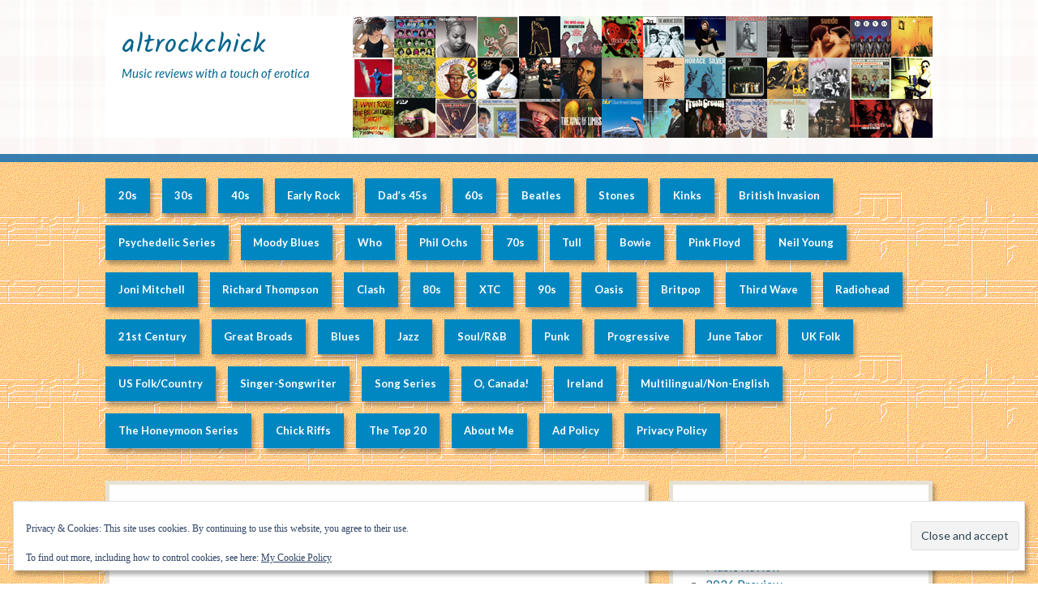

--- FILE ---
content_type: text/html; charset=UTF-8
request_url: https://altrockchick.com/2013/05/15/classic-music-review-exile-on-main-street-by-the-rolling-stones/
body_size: 41758
content:
<!DOCTYPE html>
<html lang="en-US">
<head>
<meta http-equiv="Content-Type" content="text/html; charset=UTF-8" />
<title>The Rolling Stones &#8211; Exile on Main Street &#8211; Classic Music Review | altrockchick</title>

<link rel="profile" href="http://gmpg.org/xfn/11" />
<link rel="pingback" href="https://altrockchick.com/xmlrpc.php" />

<script type="text/javascript">
/* <![CDATA[ */
(()=>{var e={};e.g=function(){if("object"==typeof globalThis)return globalThis;try{return this||new Function("return this")()}catch(e){if("object"==typeof window)return window}}(),function({ampUrl:n,isCustomizePreview:t,isAmpDevMode:r,noampQueryVarName:o,noampQueryVarValue:s,disabledStorageKey:i,mobileUserAgents:a,regexRegex:c}){if("undefined"==typeof sessionStorage)return;const d=new RegExp(c);if(!a.some((e=>{const n=e.match(d);return!(!n||!new RegExp(n[1],n[2]).test(navigator.userAgent))||navigator.userAgent.includes(e)})))return;e.g.addEventListener("DOMContentLoaded",(()=>{const e=document.getElementById("amp-mobile-version-switcher");if(!e)return;e.hidden=!1;const n=e.querySelector("a[href]");n&&n.addEventListener("click",(()=>{sessionStorage.removeItem(i)}))}));const g=r&&["paired-browsing-non-amp","paired-browsing-amp"].includes(window.name);if(sessionStorage.getItem(i)||t||g)return;const u=new URL(location.href),m=new URL(n);m.hash=u.hash,u.searchParams.has(o)&&s===u.searchParams.get(o)?sessionStorage.setItem(i,"1"):m.href!==u.href&&(window.stop(),location.replace(m.href))}({"ampUrl":"https:\/\/altrockchick.com\/2013\/05\/15\/classic-music-review-exile-on-main-street-by-the-rolling-stones\/?amp=1","noampQueryVarName":"noamp","noampQueryVarValue":"mobile","disabledStorageKey":"amp_mobile_redirect_disabled","mobileUserAgents":["Mobile","Android","Silk\/","Kindle","BlackBerry","Opera Mini","Opera Mobi"],"regexRegex":"^\\\/((?:.|\\n)+)\\\/([i]*)$","isCustomizePreview":false,"isAmpDevMode":false})})();
/* ]]> */
</script>
<script type="text/javascript">
  WebFontConfig = {"google":{"families":["Kalam:r:latin,latin-ext","Lato:r,i,b,bi:latin,latin-ext"]},"api_url":"https:\/\/fonts-api.wp.com\/css"};
  (function() {
    var wf = document.createElement('script');
    wf.src = 'https://altrockchick.com/wp-content/mu-plugins/wpcomsh/vendor/automattic/custom-fonts/js/webfont.js';
    wf.type = 'text/javascript';
    wf.async = 'true';
    var s = document.getElementsByTagName('script')[0];
    s.parentNode.insertBefore(wf, s);
	})();
</script><style id="jetpack-custom-fonts-css">.wf-active #site-title{font-style:normal;font-weight:400;font-family:"Kalam",cursive}.wf-active .embed, .wf-active address, .wf-active article, .wf-active aside, .wf-active blockquote, .wf-active dl, .wf-active fieldset, .wf-active form, .wf-active ol, .wf-active p, .wf-active table, .wf-active ul{font-family:"Lato",sans-serif}.wf-active dt{font-family:"Lato",sans-serif}.wf-active blockquote{font-family:"Lato",sans-serif}.wf-active form label{font-family:"Lato",sans-serif}.wf-active #site-description{font-family:"Lato",sans-serif}.wf-active .wp-caption-text{font-family:"Lato",sans-serif}.wf-active #access li{font-family:"Lato",sans-serif}.wf-active .byline{font-family:"Lato",sans-serif}.wf-active .entry-meta{font-family:"Lato",sans-serif}.wf-active .paged-navigation{font-family:"Lato",sans-serif}.wf-active #wp-calendar a{font-family:"Lato",sans-serif}.wf-active #next a, .wf-active #prev a{font-family:"Lato",sans-serif}.wf-active .comment-meta{font-family:"Lato",sans-serif}.wf-active .comment-author{font-family:"Lato",sans-serif}.wf-active #reply-title small a{font-family:"Lato",sans-serif}.wf-active #respond label{font-family:"Lato",sans-serif}.wf-active .gallery-caption{font-family:"Lato",sans-serif}.wf-active h1, .wf-active h2, .wf-active h3, .wf-active h4, .wf-active h5, .wf-active h6{font-family:"Kalam",cursive;font-weight:400;font-style:normal}.wf-active h2{font-style:normal;font-weight:400}.wf-active h3{font-style:normal;font-weight:400}.wf-active h4{font-style:normal;font-weight:400}.wf-active h5{font-style:normal;font-weight:400}.wf-active h6{font-style:normal;font-weight:400}.wf-active .entry-title{font-family:"Kalam",cursive;font-weight:400;font-style:normal}.wf-active .error-404 .entry-title, .wf-active .singular .entry-title{font-style:normal;font-weight:400}.wf-active .loop-title{font-style:normal;font-weight:400;font-family:"Kalam",cursive}.wf-active .widget-title{font-style:normal;font-weight:400}</style>
<meta name='robots' content='max-image-preview:large' />
<!-- Jetpack Site Verification Tags -->
<meta name="google-site-verification" content="4QXU7mHvxbziI_zumYr7BslSgbXvJej2A_yfNNhx1qE" />
<meta name="msvalidate.01" content="184423F52CB530A2E767351F84D70122" />
<link rel='dns-prefetch' href='//stats.wp.com' />
<link rel='dns-prefetch' href='//widgets.wp.com' />
<link rel='dns-prefetch' href='//s0.wp.com' />
<link rel='dns-prefetch' href='//0.gravatar.com' />
<link rel='dns-prefetch' href='//1.gravatar.com' />
<link rel='dns-prefetch' href='//2.gravatar.com' />
<link rel='dns-prefetch' href='//jetpack.wordpress.com' />
<link rel='dns-prefetch' href='//public-api.wordpress.com' />
<link rel='preconnect' href='//i0.wp.com' />
<link rel='preconnect' href='//c0.wp.com' />
<link rel="alternate" type="application/rss+xml" title="altrockchick &raquo; Feed" href="https://altrockchick.com/feed/" />
<link rel="alternate" type="application/rss+xml" title="altrockchick &raquo; Comments Feed" href="https://altrockchick.com/comments/feed/" />
<link rel="alternate" type="application/rss+xml" title="altrockchick &raquo; The Rolling Stones &#8211; Exile on Main Street &#8211; Classic Music Review Comments Feed" href="https://altrockchick.com/2013/05/15/classic-music-review-exile-on-main-street-by-the-rolling-stones/feed/" />
<link rel="alternate" title="oEmbed (JSON)" type="application/json+oembed" href="https://altrockchick.com/wp-json/oembed/1.0/embed?url=https%3A%2F%2Faltrockchick.com%2F2013%2F05%2F15%2Fclassic-music-review-exile-on-main-street-by-the-rolling-stones%2F" />
<link rel="alternate" title="oEmbed (XML)" type="text/xml+oembed" href="https://altrockchick.com/wp-json/oembed/1.0/embed?url=https%3A%2F%2Faltrockchick.com%2F2013%2F05%2F15%2Fclassic-music-review-exile-on-main-street-by-the-rolling-stones%2F&#038;format=xml" />
<link rel='stylesheet' id='all-css-cbcf4a9ab0547cf397209c42e885145f' href='https://altrockchick.com/_jb_static/??9cbe1f737b' type='text/css' media='all' />
<style id='wp-img-auto-sizes-contain-inline-css'>
img:is([sizes=auto i],[sizes^="auto," i]){contain-intrinsic-size:3000px 1500px}
/*# sourceURL=wp-img-auto-sizes-contain-inline-css */
</style>
<style id='wp-emoji-styles-inline-css'>

	img.wp-smiley, img.emoji {
		display: inline !important;
		border: none !important;
		box-shadow: none !important;
		height: 1em !important;
		width: 1em !important;
		margin: 0 0.07em !important;
		vertical-align: -0.1em !important;
		background: none !important;
		padding: 0 !important;
	}
/*# sourceURL=wp-emoji-styles-inline-css */
</style>
<style id='wp-block-library-inline-css'>
:root{--wp-block-synced-color:#7a00df;--wp-block-synced-color--rgb:122,0,223;--wp-bound-block-color:var(--wp-block-synced-color);--wp-editor-canvas-background:#ddd;--wp-admin-theme-color:#007cba;--wp-admin-theme-color--rgb:0,124,186;--wp-admin-theme-color-darker-10:#006ba1;--wp-admin-theme-color-darker-10--rgb:0,107,160.5;--wp-admin-theme-color-darker-20:#005a87;--wp-admin-theme-color-darker-20--rgb:0,90,135;--wp-admin-border-width-focus:2px}@media (min-resolution:192dpi){:root{--wp-admin-border-width-focus:1.5px}}.wp-element-button{cursor:pointer}:root .has-very-light-gray-background-color{background-color:#eee}:root .has-very-dark-gray-background-color{background-color:#313131}:root .has-very-light-gray-color{color:#eee}:root .has-very-dark-gray-color{color:#313131}:root .has-vivid-green-cyan-to-vivid-cyan-blue-gradient-background{background:linear-gradient(135deg,#00d084,#0693e3)}:root .has-purple-crush-gradient-background{background:linear-gradient(135deg,#34e2e4,#4721fb 50%,#ab1dfe)}:root .has-hazy-dawn-gradient-background{background:linear-gradient(135deg,#faaca8,#dad0ec)}:root .has-subdued-olive-gradient-background{background:linear-gradient(135deg,#fafae1,#67a671)}:root .has-atomic-cream-gradient-background{background:linear-gradient(135deg,#fdd79a,#004a59)}:root .has-nightshade-gradient-background{background:linear-gradient(135deg,#330968,#31cdcf)}:root .has-midnight-gradient-background{background:linear-gradient(135deg,#020381,#2874fc)}:root{--wp--preset--font-size--normal:16px;--wp--preset--font-size--huge:42px}.has-regular-font-size{font-size:1em}.has-larger-font-size{font-size:2.625em}.has-normal-font-size{font-size:var(--wp--preset--font-size--normal)}.has-huge-font-size{font-size:var(--wp--preset--font-size--huge)}:root .has-text-align-center{text-align:center}:root .has-text-align-left{text-align:left}:root .has-text-align-right{text-align:right}.has-fit-text{white-space:nowrap!important}#end-resizable-editor-section{display:none}.aligncenter{clear:both}.items-justified-left{justify-content:flex-start}.items-justified-center{justify-content:center}.items-justified-right{justify-content:flex-end}.items-justified-space-between{justify-content:space-between}.screen-reader-text{word-wrap:normal!important;border:0;clip-path:inset(50%);height:1px;margin:-1px;overflow:hidden;padding:0;position:absolute;width:1px}.screen-reader-text:focus{background-color:#ddd;clip-path:none;color:#444;display:block;font-size:1em;height:auto;left:5px;line-height:normal;padding:15px 23px 14px;text-decoration:none;top:5px;width:auto;z-index:100000}html :where(.has-border-color){border-style:solid}html :where([style*=border-top-color]){border-top-style:solid}html :where([style*=border-right-color]){border-right-style:solid}html :where([style*=border-bottom-color]){border-bottom-style:solid}html :where([style*=border-left-color]){border-left-style:solid}html :where([style*=border-width]){border-style:solid}html :where([style*=border-top-width]){border-top-style:solid}html :where([style*=border-right-width]){border-right-style:solid}html :where([style*=border-bottom-width]){border-bottom-style:solid}html :where([style*=border-left-width]){border-left-style:solid}html :where(img[class*=wp-image-]){height:auto;max-width:100%}:where(figure){margin:0 0 1em}html :where(.is-position-sticky){--wp-admin--admin-bar--position-offset:var(--wp-admin--admin-bar--height,0px)}@media screen and (max-width:600px){html :where(.is-position-sticky){--wp-admin--admin-bar--position-offset:0px}}
.has-text-align-justify{text-align:justify;}

/*# sourceURL=wp-block-library-inline-css */
</style><link rel='stylesheet' id='all-css-3d61a31c0cad40f3e88bac891fce78e4' href='https://altrockchick.com/_jb_static/??7c548f86fc' type='text/css' media='all' />
<style id='global-styles-inline-css'>
:root{--wp--preset--aspect-ratio--square: 1;--wp--preset--aspect-ratio--4-3: 4/3;--wp--preset--aspect-ratio--3-4: 3/4;--wp--preset--aspect-ratio--3-2: 3/2;--wp--preset--aspect-ratio--2-3: 2/3;--wp--preset--aspect-ratio--16-9: 16/9;--wp--preset--aspect-ratio--9-16: 9/16;--wp--preset--color--black: #000000;--wp--preset--color--cyan-bluish-gray: #abb8c3;--wp--preset--color--white: #ffffff;--wp--preset--color--pale-pink: #f78da7;--wp--preset--color--vivid-red: #cf2e2e;--wp--preset--color--luminous-vivid-orange: #ff6900;--wp--preset--color--luminous-vivid-amber: #fcb900;--wp--preset--color--light-green-cyan: #7bdcb5;--wp--preset--color--vivid-green-cyan: #00d084;--wp--preset--color--pale-cyan-blue: #8ed1fc;--wp--preset--color--vivid-cyan-blue: #0693e3;--wp--preset--color--vivid-purple: #9b51e0;--wp--preset--gradient--vivid-cyan-blue-to-vivid-purple: linear-gradient(135deg,rgb(6,147,227) 0%,rgb(155,81,224) 100%);--wp--preset--gradient--light-green-cyan-to-vivid-green-cyan: linear-gradient(135deg,rgb(122,220,180) 0%,rgb(0,208,130) 100%);--wp--preset--gradient--luminous-vivid-amber-to-luminous-vivid-orange: linear-gradient(135deg,rgb(252,185,0) 0%,rgb(255,105,0) 100%);--wp--preset--gradient--luminous-vivid-orange-to-vivid-red: linear-gradient(135deg,rgb(255,105,0) 0%,rgb(207,46,46) 100%);--wp--preset--gradient--very-light-gray-to-cyan-bluish-gray: linear-gradient(135deg,rgb(238,238,238) 0%,rgb(169,184,195) 100%);--wp--preset--gradient--cool-to-warm-spectrum: linear-gradient(135deg,rgb(74,234,220) 0%,rgb(151,120,209) 20%,rgb(207,42,186) 40%,rgb(238,44,130) 60%,rgb(251,105,98) 80%,rgb(254,248,76) 100%);--wp--preset--gradient--blush-light-purple: linear-gradient(135deg,rgb(255,206,236) 0%,rgb(152,150,240) 100%);--wp--preset--gradient--blush-bordeaux: linear-gradient(135deg,rgb(254,205,165) 0%,rgb(254,45,45) 50%,rgb(107,0,62) 100%);--wp--preset--gradient--luminous-dusk: linear-gradient(135deg,rgb(255,203,112) 0%,rgb(199,81,192) 50%,rgb(65,88,208) 100%);--wp--preset--gradient--pale-ocean: linear-gradient(135deg,rgb(255,245,203) 0%,rgb(182,227,212) 50%,rgb(51,167,181) 100%);--wp--preset--gradient--electric-grass: linear-gradient(135deg,rgb(202,248,128) 0%,rgb(113,206,126) 100%);--wp--preset--gradient--midnight: linear-gradient(135deg,rgb(2,3,129) 0%,rgb(40,116,252) 100%);--wp--preset--font-size--small: 13px;--wp--preset--font-size--medium: 20px;--wp--preset--font-size--large: 36px;--wp--preset--font-size--x-large: 42px;--wp--preset--font-family--albert-sans: 'Albert Sans', sans-serif;--wp--preset--font-family--alegreya: Alegreya, serif;--wp--preset--font-family--arvo: Arvo, serif;--wp--preset--font-family--bodoni-moda: 'Bodoni Moda', serif;--wp--preset--font-family--bricolage-grotesque: 'Bricolage Grotesque', sans-serif;--wp--preset--font-family--cabin: Cabin, sans-serif;--wp--preset--font-family--chivo: Chivo, sans-serif;--wp--preset--font-family--commissioner: Commissioner, sans-serif;--wp--preset--font-family--cormorant: Cormorant, serif;--wp--preset--font-family--courier-prime: 'Courier Prime', monospace;--wp--preset--font-family--crimson-pro: 'Crimson Pro', serif;--wp--preset--font-family--dm-mono: 'DM Mono', monospace;--wp--preset--font-family--dm-sans: 'DM Sans', sans-serif;--wp--preset--font-family--dm-serif-display: 'DM Serif Display', serif;--wp--preset--font-family--domine: Domine, serif;--wp--preset--font-family--eb-garamond: 'EB Garamond', serif;--wp--preset--font-family--epilogue: Epilogue, sans-serif;--wp--preset--font-family--fahkwang: Fahkwang, sans-serif;--wp--preset--font-family--figtree: Figtree, sans-serif;--wp--preset--font-family--fira-sans: 'Fira Sans', sans-serif;--wp--preset--font-family--fjalla-one: 'Fjalla One', sans-serif;--wp--preset--font-family--fraunces: Fraunces, serif;--wp--preset--font-family--gabarito: Gabarito, system-ui;--wp--preset--font-family--ibm-plex-mono: 'IBM Plex Mono', monospace;--wp--preset--font-family--ibm-plex-sans: 'IBM Plex Sans', sans-serif;--wp--preset--font-family--ibarra-real-nova: 'Ibarra Real Nova', serif;--wp--preset--font-family--instrument-serif: 'Instrument Serif', serif;--wp--preset--font-family--inter: Inter, sans-serif;--wp--preset--font-family--josefin-sans: 'Josefin Sans', sans-serif;--wp--preset--font-family--jost: Jost, sans-serif;--wp--preset--font-family--libre-baskerville: 'Libre Baskerville', serif;--wp--preset--font-family--libre-franklin: 'Libre Franklin', sans-serif;--wp--preset--font-family--literata: Literata, serif;--wp--preset--font-family--lora: Lora, serif;--wp--preset--font-family--merriweather: Merriweather, serif;--wp--preset--font-family--montserrat: Montserrat, sans-serif;--wp--preset--font-family--newsreader: Newsreader, serif;--wp--preset--font-family--noto-sans-mono: 'Noto Sans Mono', sans-serif;--wp--preset--font-family--nunito: Nunito, sans-serif;--wp--preset--font-family--open-sans: 'Open Sans', sans-serif;--wp--preset--font-family--overpass: Overpass, sans-serif;--wp--preset--font-family--pt-serif: 'PT Serif', serif;--wp--preset--font-family--petrona: Petrona, serif;--wp--preset--font-family--piazzolla: Piazzolla, serif;--wp--preset--font-family--playfair-display: 'Playfair Display', serif;--wp--preset--font-family--plus-jakarta-sans: 'Plus Jakarta Sans', sans-serif;--wp--preset--font-family--poppins: Poppins, sans-serif;--wp--preset--font-family--raleway: Raleway, sans-serif;--wp--preset--font-family--roboto: Roboto, sans-serif;--wp--preset--font-family--roboto-slab: 'Roboto Slab', serif;--wp--preset--font-family--rubik: Rubik, sans-serif;--wp--preset--font-family--rufina: Rufina, serif;--wp--preset--font-family--sora: Sora, sans-serif;--wp--preset--font-family--source-sans-3: 'Source Sans 3', sans-serif;--wp--preset--font-family--source-serif-4: 'Source Serif 4', serif;--wp--preset--font-family--space-mono: 'Space Mono', monospace;--wp--preset--font-family--syne: Syne, sans-serif;--wp--preset--font-family--texturina: Texturina, serif;--wp--preset--font-family--urbanist: Urbanist, sans-serif;--wp--preset--font-family--work-sans: 'Work Sans', sans-serif;--wp--preset--spacing--20: 0.44rem;--wp--preset--spacing--30: 0.67rem;--wp--preset--spacing--40: 1rem;--wp--preset--spacing--50: 1.5rem;--wp--preset--spacing--60: 2.25rem;--wp--preset--spacing--70: 3.38rem;--wp--preset--spacing--80: 5.06rem;--wp--preset--shadow--natural: 6px 6px 9px rgba(0, 0, 0, 0.2);--wp--preset--shadow--deep: 12px 12px 50px rgba(0, 0, 0, 0.4);--wp--preset--shadow--sharp: 6px 6px 0px rgba(0, 0, 0, 0.2);--wp--preset--shadow--outlined: 6px 6px 0px -3px rgb(255, 255, 255), 6px 6px rgb(0, 0, 0);--wp--preset--shadow--crisp: 6px 6px 0px rgb(0, 0, 0);}:where(.is-layout-flex){gap: 0.5em;}:where(.is-layout-grid){gap: 0.5em;}body .is-layout-flex{display: flex;}.is-layout-flex{flex-wrap: wrap;align-items: center;}.is-layout-flex > :is(*, div){margin: 0;}body .is-layout-grid{display: grid;}.is-layout-grid > :is(*, div){margin: 0;}:where(.wp-block-columns.is-layout-flex){gap: 2em;}:where(.wp-block-columns.is-layout-grid){gap: 2em;}:where(.wp-block-post-template.is-layout-flex){gap: 1.25em;}:where(.wp-block-post-template.is-layout-grid){gap: 1.25em;}.has-black-color{color: var(--wp--preset--color--black) !important;}.has-cyan-bluish-gray-color{color: var(--wp--preset--color--cyan-bluish-gray) !important;}.has-white-color{color: var(--wp--preset--color--white) !important;}.has-pale-pink-color{color: var(--wp--preset--color--pale-pink) !important;}.has-vivid-red-color{color: var(--wp--preset--color--vivid-red) !important;}.has-luminous-vivid-orange-color{color: var(--wp--preset--color--luminous-vivid-orange) !important;}.has-luminous-vivid-amber-color{color: var(--wp--preset--color--luminous-vivid-amber) !important;}.has-light-green-cyan-color{color: var(--wp--preset--color--light-green-cyan) !important;}.has-vivid-green-cyan-color{color: var(--wp--preset--color--vivid-green-cyan) !important;}.has-pale-cyan-blue-color{color: var(--wp--preset--color--pale-cyan-blue) !important;}.has-vivid-cyan-blue-color{color: var(--wp--preset--color--vivid-cyan-blue) !important;}.has-vivid-purple-color{color: var(--wp--preset--color--vivid-purple) !important;}.has-black-background-color{background-color: var(--wp--preset--color--black) !important;}.has-cyan-bluish-gray-background-color{background-color: var(--wp--preset--color--cyan-bluish-gray) !important;}.has-white-background-color{background-color: var(--wp--preset--color--white) !important;}.has-pale-pink-background-color{background-color: var(--wp--preset--color--pale-pink) !important;}.has-vivid-red-background-color{background-color: var(--wp--preset--color--vivid-red) !important;}.has-luminous-vivid-orange-background-color{background-color: var(--wp--preset--color--luminous-vivid-orange) !important;}.has-luminous-vivid-amber-background-color{background-color: var(--wp--preset--color--luminous-vivid-amber) !important;}.has-light-green-cyan-background-color{background-color: var(--wp--preset--color--light-green-cyan) !important;}.has-vivid-green-cyan-background-color{background-color: var(--wp--preset--color--vivid-green-cyan) !important;}.has-pale-cyan-blue-background-color{background-color: var(--wp--preset--color--pale-cyan-blue) !important;}.has-vivid-cyan-blue-background-color{background-color: var(--wp--preset--color--vivid-cyan-blue) !important;}.has-vivid-purple-background-color{background-color: var(--wp--preset--color--vivid-purple) !important;}.has-black-border-color{border-color: var(--wp--preset--color--black) !important;}.has-cyan-bluish-gray-border-color{border-color: var(--wp--preset--color--cyan-bluish-gray) !important;}.has-white-border-color{border-color: var(--wp--preset--color--white) !important;}.has-pale-pink-border-color{border-color: var(--wp--preset--color--pale-pink) !important;}.has-vivid-red-border-color{border-color: var(--wp--preset--color--vivid-red) !important;}.has-luminous-vivid-orange-border-color{border-color: var(--wp--preset--color--luminous-vivid-orange) !important;}.has-luminous-vivid-amber-border-color{border-color: var(--wp--preset--color--luminous-vivid-amber) !important;}.has-light-green-cyan-border-color{border-color: var(--wp--preset--color--light-green-cyan) !important;}.has-vivid-green-cyan-border-color{border-color: var(--wp--preset--color--vivid-green-cyan) !important;}.has-pale-cyan-blue-border-color{border-color: var(--wp--preset--color--pale-cyan-blue) !important;}.has-vivid-cyan-blue-border-color{border-color: var(--wp--preset--color--vivid-cyan-blue) !important;}.has-vivid-purple-border-color{border-color: var(--wp--preset--color--vivid-purple) !important;}.has-vivid-cyan-blue-to-vivid-purple-gradient-background{background: var(--wp--preset--gradient--vivid-cyan-blue-to-vivid-purple) !important;}.has-light-green-cyan-to-vivid-green-cyan-gradient-background{background: var(--wp--preset--gradient--light-green-cyan-to-vivid-green-cyan) !important;}.has-luminous-vivid-amber-to-luminous-vivid-orange-gradient-background{background: var(--wp--preset--gradient--luminous-vivid-amber-to-luminous-vivid-orange) !important;}.has-luminous-vivid-orange-to-vivid-red-gradient-background{background: var(--wp--preset--gradient--luminous-vivid-orange-to-vivid-red) !important;}.has-very-light-gray-to-cyan-bluish-gray-gradient-background{background: var(--wp--preset--gradient--very-light-gray-to-cyan-bluish-gray) !important;}.has-cool-to-warm-spectrum-gradient-background{background: var(--wp--preset--gradient--cool-to-warm-spectrum) !important;}.has-blush-light-purple-gradient-background{background: var(--wp--preset--gradient--blush-light-purple) !important;}.has-blush-bordeaux-gradient-background{background: var(--wp--preset--gradient--blush-bordeaux) !important;}.has-luminous-dusk-gradient-background{background: var(--wp--preset--gradient--luminous-dusk) !important;}.has-pale-ocean-gradient-background{background: var(--wp--preset--gradient--pale-ocean) !important;}.has-electric-grass-gradient-background{background: var(--wp--preset--gradient--electric-grass) !important;}.has-midnight-gradient-background{background: var(--wp--preset--gradient--midnight) !important;}.has-small-font-size{font-size: var(--wp--preset--font-size--small) !important;}.has-medium-font-size{font-size: var(--wp--preset--font-size--medium) !important;}.has-large-font-size{font-size: var(--wp--preset--font-size--large) !important;}.has-x-large-font-size{font-size: var(--wp--preset--font-size--x-large) !important;}.has-albert-sans-font-family{font-family: var(--wp--preset--font-family--albert-sans) !important;}.has-alegreya-font-family{font-family: var(--wp--preset--font-family--alegreya) !important;}.has-arvo-font-family{font-family: var(--wp--preset--font-family--arvo) !important;}.has-bodoni-moda-font-family{font-family: var(--wp--preset--font-family--bodoni-moda) !important;}.has-bricolage-grotesque-font-family{font-family: var(--wp--preset--font-family--bricolage-grotesque) !important;}.has-cabin-font-family{font-family: var(--wp--preset--font-family--cabin) !important;}.has-chivo-font-family{font-family: var(--wp--preset--font-family--chivo) !important;}.has-commissioner-font-family{font-family: var(--wp--preset--font-family--commissioner) !important;}.has-cormorant-font-family{font-family: var(--wp--preset--font-family--cormorant) !important;}.has-courier-prime-font-family{font-family: var(--wp--preset--font-family--courier-prime) !important;}.has-crimson-pro-font-family{font-family: var(--wp--preset--font-family--crimson-pro) !important;}.has-dm-mono-font-family{font-family: var(--wp--preset--font-family--dm-mono) !important;}.has-dm-sans-font-family{font-family: var(--wp--preset--font-family--dm-sans) !important;}.has-dm-serif-display-font-family{font-family: var(--wp--preset--font-family--dm-serif-display) !important;}.has-domine-font-family{font-family: var(--wp--preset--font-family--domine) !important;}.has-eb-garamond-font-family{font-family: var(--wp--preset--font-family--eb-garamond) !important;}.has-epilogue-font-family{font-family: var(--wp--preset--font-family--epilogue) !important;}.has-fahkwang-font-family{font-family: var(--wp--preset--font-family--fahkwang) !important;}.has-figtree-font-family{font-family: var(--wp--preset--font-family--figtree) !important;}.has-fira-sans-font-family{font-family: var(--wp--preset--font-family--fira-sans) !important;}.has-fjalla-one-font-family{font-family: var(--wp--preset--font-family--fjalla-one) !important;}.has-fraunces-font-family{font-family: var(--wp--preset--font-family--fraunces) !important;}.has-gabarito-font-family{font-family: var(--wp--preset--font-family--gabarito) !important;}.has-ibm-plex-mono-font-family{font-family: var(--wp--preset--font-family--ibm-plex-mono) !important;}.has-ibm-plex-sans-font-family{font-family: var(--wp--preset--font-family--ibm-plex-sans) !important;}.has-ibarra-real-nova-font-family{font-family: var(--wp--preset--font-family--ibarra-real-nova) !important;}.has-instrument-serif-font-family{font-family: var(--wp--preset--font-family--instrument-serif) !important;}.has-inter-font-family{font-family: var(--wp--preset--font-family--inter) !important;}.has-josefin-sans-font-family{font-family: var(--wp--preset--font-family--josefin-sans) !important;}.has-jost-font-family{font-family: var(--wp--preset--font-family--jost) !important;}.has-libre-baskerville-font-family{font-family: var(--wp--preset--font-family--libre-baskerville) !important;}.has-libre-franklin-font-family{font-family: var(--wp--preset--font-family--libre-franklin) !important;}.has-literata-font-family{font-family: var(--wp--preset--font-family--literata) !important;}.has-lora-font-family{font-family: var(--wp--preset--font-family--lora) !important;}.has-merriweather-font-family{font-family: var(--wp--preset--font-family--merriweather) !important;}.has-montserrat-font-family{font-family: var(--wp--preset--font-family--montserrat) !important;}.has-newsreader-font-family{font-family: var(--wp--preset--font-family--newsreader) !important;}.has-noto-sans-mono-font-family{font-family: var(--wp--preset--font-family--noto-sans-mono) !important;}.has-nunito-font-family{font-family: var(--wp--preset--font-family--nunito) !important;}.has-open-sans-font-family{font-family: var(--wp--preset--font-family--open-sans) !important;}.has-overpass-font-family{font-family: var(--wp--preset--font-family--overpass) !important;}.has-pt-serif-font-family{font-family: var(--wp--preset--font-family--pt-serif) !important;}.has-petrona-font-family{font-family: var(--wp--preset--font-family--petrona) !important;}.has-piazzolla-font-family{font-family: var(--wp--preset--font-family--piazzolla) !important;}.has-playfair-display-font-family{font-family: var(--wp--preset--font-family--playfair-display) !important;}.has-plus-jakarta-sans-font-family{font-family: var(--wp--preset--font-family--plus-jakarta-sans) !important;}.has-poppins-font-family{font-family: var(--wp--preset--font-family--poppins) !important;}.has-raleway-font-family{font-family: var(--wp--preset--font-family--raleway) !important;}.has-roboto-font-family{font-family: var(--wp--preset--font-family--roboto) !important;}.has-roboto-slab-font-family{font-family: var(--wp--preset--font-family--roboto-slab) !important;}.has-rubik-font-family{font-family: var(--wp--preset--font-family--rubik) !important;}.has-rufina-font-family{font-family: var(--wp--preset--font-family--rufina) !important;}.has-sora-font-family{font-family: var(--wp--preset--font-family--sora) !important;}.has-source-sans-3-font-family{font-family: var(--wp--preset--font-family--source-sans-3) !important;}.has-source-serif-4-font-family{font-family: var(--wp--preset--font-family--source-serif-4) !important;}.has-space-mono-font-family{font-family: var(--wp--preset--font-family--space-mono) !important;}.has-syne-font-family{font-family: var(--wp--preset--font-family--syne) !important;}.has-texturina-font-family{font-family: var(--wp--preset--font-family--texturina) !important;}.has-urbanist-font-family{font-family: var(--wp--preset--font-family--urbanist) !important;}.has-work-sans-font-family{font-family: var(--wp--preset--font-family--work-sans) !important;}
/*# sourceURL=global-styles-inline-css */
</style>

<style id='classic-theme-styles-inline-css'>
/*! This file is auto-generated */
.wp-block-button__link{color:#fff;background-color:#32373c;border-radius:9999px;box-shadow:none;text-decoration:none;padding:calc(.667em + 2px) calc(1.333em + 2px);font-size:1.125em}.wp-block-file__button{background:#32373c;color:#fff;text-decoration:none}
/*# sourceURL=/wp-includes/css/classic-themes.min.css */
</style>
<link rel='stylesheet' id='dashicons-css' href='https://altrockchick.com/wp-includes/css/dashicons.min.css?ver=6.9' media='all' />
<style id='jetpack-global-styles-frontend-style-inline-css'>
:root { --font-headings: unset; --font-base: unset; --font-headings-default: -apple-system,BlinkMacSystemFont,"Segoe UI",Roboto,Oxygen-Sans,Ubuntu,Cantarell,"Helvetica Neue",sans-serif; --font-base-default: -apple-system,BlinkMacSystemFont,"Segoe UI",Roboto,Oxygen-Sans,Ubuntu,Cantarell,"Helvetica Neue",sans-serif;}
/*# sourceURL=jetpack-global-styles-frontend-style-inline-css */
</style>
<script type="text/javascript" id="jetpack-mu-wpcom-settings-js-before">
/* <![CDATA[ */
var JETPACK_MU_WPCOM_SETTINGS = {"assetsUrl":"https://altrockchick.com/wp-content/mu-plugins/wpcomsh/jetpack_vendor/automattic/jetpack-mu-wpcom/src/build/"};
//# sourceURL=jetpack-mu-wpcom-settings-js-before
/* ]]> */
</script>
<link rel="https://api.w.org/" href="https://altrockchick.com/wp-json/" /><link rel="alternate" title="JSON" type="application/json" href="https://altrockchick.com/wp-json/wp/v2/posts/1552" /><link rel="EditURI" type="application/rsd+xml" title="RSD" href="https://altrockchick.com/xmlrpc.php?rsd" />

<link rel="canonical" href="https://altrockchick.com/2013/05/15/classic-music-review-exile-on-main-street-by-the-rolling-stones/" />
<link rel='shortlink' href='https://wp.me/p2iFs2-p2' />
<link rel="alternate" type="text/html" media="only screen and (max-width: 640px)" href="https://altrockchick.com/2013/05/15/classic-music-review-exile-on-main-street-by-the-rolling-stones/?amp=1">	<style>img#wpstats{display:none}</style>
		<meta name="description" content="Sigh. I have such a hard time getting with the program. Everybody thinks Dark Side of the Moon is Pink Floyd’s masterwork. I think it’s a bit boring, and not half as interesting as Wish You Were Here or Animals. Everybody thinks Tommy was the greatest thing The Who ever did. “Yawn,” say I, “I’ll&hellip;" />
	<style>
			#branding {
			display: block;
			background: transparent url( "https://altrockchick.com/wp-content/uploads/2019/05/album-cover-header6.jpg" ) 0 0 no-repeat;
			padding: 20px;
			text-decoration: none;
			width: 980px;
			height: 110px;
		}
			#site-title,
		#site-title a,
		#site-description {
							color: #04648d;
					}
	</style>
<style type="text/css">
body.custom-background #main{ background-image: url('https://altrockchick.com/wp-content/uploads/2020/11/music003.gif'); background-repeat: repeat; background-position: top left; background-attachment: scroll; }
</style>
<link rel="amphtml" href="https://altrockchick.com/2013/05/15/classic-music-review-exile-on-main-street-by-the-rolling-stones/?amp=1"><style>#amp-mobile-version-switcher{left:0;position:absolute;width:100%;z-index:100}#amp-mobile-version-switcher>a{background-color:#444;border:0;color:#eaeaea;display:block;font-family:-apple-system,BlinkMacSystemFont,Segoe UI,Roboto,Oxygen-Sans,Ubuntu,Cantarell,Helvetica Neue,sans-serif;font-size:16px;font-weight:600;padding:15px 0;text-align:center;-webkit-text-decoration:none;text-decoration:none}#amp-mobile-version-switcher>a:active,#amp-mobile-version-switcher>a:focus,#amp-mobile-version-switcher>a:hover{-webkit-text-decoration:underline;text-decoration:underline}</style>
<!-- Jetpack Open Graph Tags -->
<meta property="og:type" content="article" />
<meta property="og:title" content="The Rolling Stones &#8211; Exile on Main Street &#8211; Classic Music Review" />
<meta property="og:url" content="https://altrockchick.com/2013/05/15/classic-music-review-exile-on-main-street-by-the-rolling-stones/" />
<meta property="og:description" content="Sigh. I have such a hard time getting with the program. Everybody thinks Dark Side of the Moon is Pink Floyd’s masterwork. I think it’s a bit boring, and not half as interesting as Wish You Were He…" />
<meta property="article:published_time" content="2013-05-15T15:00:23+00:00" />
<meta property="article:modified_time" content="2024-10-26T22:13:08+00:00" />
<meta property="og:site_name" content="altrockchick" />
<meta property="og:image" content="http://altrockchick.com/wp-content/uploads/2013/02/936full-exile-on-main-street-cover.jpg?w=614" />
<meta property="og:image:width" content="614" />
<meta property="og:image:height" content="614" />
<meta property="og:image:alt" content="936full-exile-on-main-street-cover" />
<meta property="og:locale" content="en_US" />
<meta name="twitter:text:title" content="The Rolling Stones &#8211; Exile on Main Street &#8211; Classic Music Review" />
<meta name="twitter:image" content="http://altrockchick.com/wp-content/uploads/2013/02/936full-exile-on-main-street-cover.jpg?w=640" />
<meta name="twitter:image:alt" content="936full-exile-on-main-street-cover" />
<meta name="twitter:card" content="summary_large_image" />

<!-- End Jetpack Open Graph Tags -->
<style type="text/css" id="custom-colors-css">#main{background-color:#}#access a{color:#}#access ul ul a{color:#}.paged-navigation a{color:#}.milestone-widget .milestone-header{color:#}div.wp-caption{background-color:#000}div.wp-caption{color:#7c7c7c}.byline a:hover{background-color:#}.entry-meta a:hover{background-color:#}.byline a:hover{color:#a0a0a0}.entry-meta a:hover{color:#7c7c7c}a,a code{color:#04648d}hr{background-color:#04648d}table th{background-color:#04648d}#site-title a{color:#04648d}#access a{background-color:#0087c1}#access li:hover>a,#access li li:hover>a,#access ul ul :hover>a,#access a:focus,#access .current-menu-item>a,#access .current-menu-ancestor>a,#access .current_page_item>a,#access .current_page_ancestor>a,#access .current-menu-item:hover>a,#access .current-menu-ancestor:hover>a,#access .current_page_item:hover>a,#access .current_page_ancestor:hover>a #access .current-menu-item>a:hover,#access .current-menu-ancestor>a:hover,#access .current_page_item>a:hover,#access .current_page_ancestor>a:hover{background:#0374a4}.entry-title{color:#04648d}.entry-title a{color:#04648d}.sticky{border-left-color:#0087c1}.entry-navigation a span{background-color:#04648d}.paged-navigation a{background-color:#04648d}.credit a{color:#04648d}#footer{color:#04648d}h1,h2,h3,h4,h5,h6{color:#04648d}.widget-title a:hover,.widget-title a:active,.widget-title a:focus{color:#04648d}.comment-list li li.comment,.comment-list li li li li li li li.comment{border-color:#04648d}.paged-navigation a{background-color:#0087c1}a.comment-reply-link{color:#04648d}.milestone-widget .milestone-header{background-color:#04648d}.milestone-widget .difference{color:#04648d}.milestone-countdown,.milestone-message{color:#04648d}#header{border-bottom-color:#377eae}#footer{border-top-color:#377eae}.widget_search{background:#377eae}.milestone-countdown,.milestone-message{background-color:#32739e}.milestone-countdown,.milestone-message{border-color:#32739e}.entry-meta .permalink{color:#32739e}a.comment-reply-link:hover{background-color:#32739e}a.comment-reply-link:hover{color:#377eae}</style>
<link rel="icon" href="https://i0.wp.com/altrockchick.com/wp-content/uploads/2025/07/cropped-ARC-Pondering.jpg?fit=32%2C32&#038;ssl=1" sizes="32x32" />
<link rel="icon" href="https://i0.wp.com/altrockchick.com/wp-content/uploads/2025/07/cropped-ARC-Pondering.jpg?fit=192%2C192&#038;ssl=1" sizes="192x192" />
<link rel="apple-touch-icon" href="https://i0.wp.com/altrockchick.com/wp-content/uploads/2025/07/cropped-ARC-Pondering.jpg?fit=180%2C180&#038;ssl=1" />
<meta name="msapplication-TileImage" content="https://i0.wp.com/altrockchick.com/wp-content/uploads/2025/07/cropped-ARC-Pondering.jpg?fit=270%2C270&#038;ssl=1" />
<style type="text/css" id="wp-custom-css">/*
Welcome to Custom CSS!

CSS (Cascading Style Sheets) is a kind of code that tells the browser how
to render a web page. You may delete these comments and get started with
your customizations.

By default, your stylesheet will be loaded after the theme stylesheets,
which means that your rules can take precedence and override the theme CSS
rules. Just write here what you want to change, you don't need to copy all
your theme's stylesheet content.

If you need any further help, ask in the CSS Customization forum.
*/</style>
<link rel='stylesheet' id='all-css-032a364990654b49db712f87fb84ab34' href='https://altrockchick.com/_jb_static/??b3d9cad154' type='text/css' media='all' />
</head>

<body class="wp-singular post-template-default single single-post postid-1552 single-format-standard custom-background wp-theme-retro-fitted content-sidebar custom-colors">

	<div id="container">
	
		<div id="header" class="contain">

			<div class="wrap">

									<a id="branding" href="https://altrockchick.com/" title="altrockchick" rel="home">
						<h1 id="site-title">altrockchick</h1>
						<div id="site-description">Music reviews with a touch of erotica</div><!-- #site-description -->
					</a><!-- #branding -->

				
			</div><!-- .wrap -->
		</div><!-- #header -->

		<div id="main">

			<div class="wrap contain">

				<div id="access">
					<div class="menu"><ul id="menu-browse" class="menu"><li id="menu-item-18697" class="menu-item menu-item-type-post_type menu-item-object-page menu-item-18697"><a href="https://altrockchick.com/origins/">20s</a></li>
<li id="menu-item-34132" class="menu-item menu-item-type-post_type menu-item-object-page menu-item-34132"><a href="https://altrockchick.com/30s/">30s</a></li>
<li id="menu-item-34111" class="menu-item menu-item-type-post_type menu-item-object-page menu-item-34111"><a href="https://altrockchick.com/40s/">40s</a></li>
<li id="menu-item-18650" class="menu-item menu-item-type-post_type menu-item-object-page menu-item-18650"><a href="https://altrockchick.com/early-rock/">Early Rock</a></li>
<li id="menu-item-18667" class="menu-item menu-item-type-post_type menu-item-object-page menu-item-18667"><a href="https://altrockchick.com/dads-45s/">Dad’s 45s</a></li>
<li id="menu-item-10023" class="menu-item menu-item-type-post_type menu-item-object-page menu-item-10023"><a href="https://altrockchick.com/1962-1969/">60s</a></li>
<li id="menu-item-10612" class="menu-item menu-item-type-post_type menu-item-object-page menu-item-10612"><a href="https://altrockchick.com/the-beatles/">Beatles</a></li>
<li id="menu-item-10608" class="menu-item menu-item-type-post_type menu-item-object-page menu-item-10608"><a href="https://altrockchick.com/the-rolling-stones/">Stones</a></li>
<li id="menu-item-10565" class="menu-item menu-item-type-post_type menu-item-object-page menu-item-10565"><a href="https://altrockchick.com/the-kinks/">Kinks</a></li>
<li id="menu-item-18911" class="menu-item menu-item-type-post_type menu-item-object-page menu-item-18911"><a href="https://altrockchick.com/the-british-invasion-and-american-counterattack/">British Invasion</a></li>
<li id="menu-item-19112" class="menu-item menu-item-type-post_type menu-item-object-page menu-item-19112"><a href="https://altrockchick.com/the-psychedelic-series/">Psychedelic Series</a></li>
<li id="menu-item-34038" class="menu-item menu-item-type-post_type menu-item-object-page menu-item-34038"><a href="https://altrockchick.com/the-moody-blues/">Moody Blues</a></li>
<li id="menu-item-14368" class="menu-item menu-item-type-post_type menu-item-object-page menu-item-14368"><a href="https://altrockchick.com/the-who/">Who</a></li>
<li id="menu-item-17754" class="menu-item menu-item-type-post_type menu-item-object-page menu-item-17754"><a href="https://altrockchick.com/phil-ochs/">Phil Ochs</a></li>
<li id="menu-item-10065" class="menu-item menu-item-type-post_type menu-item-object-page menu-item-10065"><a href="https://altrockchick.com/the-seventies/">70s</a></li>
<li id="menu-item-10622" class="menu-item menu-item-type-post_type menu-item-object-page menu-item-10622"><a href="https://altrockchick.com/jethro-tull/">Tull</a></li>
<li id="menu-item-14382" class="menu-item menu-item-type-post_type menu-item-object-page menu-item-14382"><a href="https://altrockchick.com/david-bowie/">Bowie</a></li>
<li id="menu-item-18543" class="menu-item menu-item-type-post_type menu-item-object-page menu-item-18543"><a href="https://altrockchick.com/pink-floyd/">Pink Floyd</a></li>
<li id="menu-item-28246" class="menu-item menu-item-type-post_type menu-item-object-page menu-item-28246"><a href="https://altrockchick.com/neil-young/">Neil Young</a></li>
<li id="menu-item-28245" class="menu-item menu-item-type-post_type menu-item-object-page menu-item-28245"><a href="https://altrockchick.com/joni-mitchell/">Joni Mitchell</a></li>
<li id="menu-item-14375" class="menu-item menu-item-type-post_type menu-item-object-page menu-item-14375"><a href="https://altrockchick.com/richard-thompson/">Richard Thompson</a></li>
<li id="menu-item-18489" class="menu-item menu-item-type-post_type menu-item-object-page menu-item-18489"><a href="https://altrockchick.com/the-clash/">Clash</a></li>
<li id="menu-item-10074" class="menu-item menu-item-type-post_type menu-item-object-page menu-item-10074"><a href="https://altrockchick.com/the-eighties/">80s</a></li>
<li id="menu-item-26062" class="menu-item menu-item-type-post_type menu-item-object-page menu-item-26062"><a href="https://altrockchick.com/xtc/">XTC</a></li>
<li id="menu-item-10112" class="menu-item menu-item-type-post_type menu-item-object-page menu-item-10112"><a href="https://altrockchick.com/the-nineties/">90s</a></li>
<li id="menu-item-10631" class="menu-item menu-item-type-post_type menu-item-object-page menu-item-10631"><a href="https://altrockchick.com/oasis/">Oasis</a></li>
<li id="menu-item-19139" class="menu-item menu-item-type-post_type menu-item-object-page menu-item-19139"><a href="https://altrockchick.com/britpop/">Britpop</a></li>
<li id="menu-item-19095" class="menu-item menu-item-type-post_type menu-item-object-page menu-item-19095"><a href="https://altrockchick.com/third-wave-women-and-music-in-the-90s/">Third Wave</a></li>
<li id="menu-item-11763" class="menu-item menu-item-type-post_type menu-item-object-page menu-item-11763"><a href="https://altrockchick.com/radiohead/">Radiohead</a></li>
<li id="menu-item-21954" class="menu-item menu-item-type-post_type menu-item-object-page menu-item-21954"><a href="https://altrockchick.com/21st-century/">21st Century</a></li>
<li id="menu-item-18852" class="menu-item menu-item-type-post_type menu-item-object-page menu-item-18852"><a href="https://altrockchick.com/great-broads/">Great Broads</a></li>
<li id="menu-item-10694" class="menu-item menu-item-type-post_type menu-item-object-page menu-item-10694"><a href="https://altrockchick.com/blues/">Blues</a></li>
<li id="menu-item-13495" class="menu-item menu-item-type-post_type menu-item-object-page menu-item-13495"><a href="https://altrockchick.com/13492-2/">Jazz</a></li>
<li id="menu-item-10701" class="menu-item menu-item-type-post_type menu-item-object-page menu-item-10701"><a href="https://altrockchick.com/soul/">Soul/R&amp;B</a></li>
<li id="menu-item-19039" class="menu-item menu-item-type-post_type menu-item-object-page menu-item-19039"><a href="https://altrockchick.com/punk/">Punk</a></li>
<li id="menu-item-24894" class="menu-item menu-item-type-post_type menu-item-object-page menu-item-24894"><a href="https://altrockchick.com/progressive-rock/">Progressive</a></li>
<li id="menu-item-32976" class="menu-item menu-item-type-post_type menu-item-object-page menu-item-32976"><a href="https://altrockchick.com/june-tabor/">June Tabor</a></li>
<li id="menu-item-18722" class="menu-item menu-item-type-post_type menu-item-object-page menu-item-18722"><a href="https://altrockchick.com/uk-folk/">UK Folk</a></li>
<li id="menu-item-22380" class="menu-item menu-item-type-post_type menu-item-object-page menu-item-22380"><a href="https://altrockchick.com/us-folk-country/">US Folk/Country</a></li>
<li id="menu-item-22424" class="menu-item menu-item-type-post_type menu-item-object-page menu-item-22424"><a href="https://altrockchick.com/singer-songwriter/">Singer-Songwriter</a></li>
<li id="menu-item-22381" class="menu-item menu-item-type-post_type menu-item-object-page menu-item-22381"><a href="https://altrockchick.com/song-series/">Song Series</a></li>
<li id="menu-item-34113" class="menu-item menu-item-type-post_type menu-item-object-page menu-item-34113"><a href="https://altrockchick.com/o-canada-2/">O, Canada!</a></li>
<li id="menu-item-34112" class="menu-item menu-item-type-post_type menu-item-object-page menu-item-34112"><a href="https://altrockchick.com/ireland/">Ireland</a></li>
<li id="menu-item-22379" class="menu-item menu-item-type-post_type menu-item-object-page menu-item-22379"><a href="https://altrockchick.com/non-english/">Multilingual/Non-English</a></li>
<li id="menu-item-26783" class="menu-item menu-item-type-post_type menu-item-object-page menu-item-26783"><a href="https://altrockchick.com/the-honeymoon-series/">The Honeymoon Series</a></li>
<li id="menu-item-34115" class="menu-item menu-item-type-post_type menu-item-object-page menu-item-34115"><a href="https://altrockchick.com/chick-riffs/">Chick Riffs</a></li>
<li id="menu-item-26860" class="menu-item menu-item-type-post_type menu-item-object-page menu-item-26860"><a href="https://altrockchick.com/top-20-most-read-posts-all-time/">The Top 20</a></li>
<li id="menu-item-31715" class="menu-item menu-item-type-post_type menu-item-object-page menu-item-31715"><a href="https://altrockchick.com/about-me/">About Me</a></li>
<li id="menu-item-26402" class="menu-item menu-item-type-post_type menu-item-object-page menu-item-26402"><a href="https://altrockchick.com/ad-policy/">Ad Policy</a></li>
<li id="menu-item-21200" class="menu-item menu-item-type-post_type menu-item-object-page menu-item-privacy-policy menu-item-21200"><a rel="privacy-policy" href="https://altrockchick.com/privacy-policy/">Privacy Policy</a></li>
</ul></div>				</div><!-- #access -->
	<div id="content">

		<div class="hfeed">

			
				
					<div id="post-1552" class="post-1552 post type-post status-publish format-standard hentry category-1970s category-classic-music-reviews category-rock-punk-alternative-garage category-the-stones tag-altrockchick tag-bad-mixing tag-bill-wyman tag-charlie-watts tag-exile-on-main-st tag-exile-on-main-street tag-female-blogger tag-female-music-blogger tag-mick-jagger tag-music-reviews-2 tag-overrated-albums tag-pink-floyd tag-robert-johnson tag-rolling-stones tag-stones tag-stop-breaking-down tag-sweet-black-angel tag-the-rolling-stones tag-their-satanic-majesties-request contain">

						<h1 class="entry-title">The Rolling Stones &#8211; Exile on Main Street &#8211; Classic Music Review</h1>
						<div class="byline">
							By <span class="author vcard"><a class="url fn n" href="https://altrockchick.com/author/altrockchick/">altrockchick</a></span> on <time datetime="2013-05-15T08:00:23+01:00" title="Posted at 8:00 am" pubdate>May 15, 2013</time>													</div>

						<div class="entry-content">

							<p><img data-recalc-dims="1" fetchpriority="high" decoding="async" data-attachment-id="1518" data-permalink="https://altrockchick.com/2013/03/27/classic-music-review-between-the-buttons-by-the-rolling-stones-uk-version/936full-exile-on-main-street-cover/" data-orig-file="https://i0.wp.com/altrockchick.com/wp-content/uploads/2013/02/936full-exile-on-main-street-cover.jpg?fit=738%2C737&amp;ssl=1" data-orig-size="738,737" data-comments-opened="1" data-image-meta="{&quot;aperture&quot;:&quot;0&quot;,&quot;credit&quot;:&quot;&quot;,&quot;camera&quot;:&quot;&quot;,&quot;caption&quot;:&quot;&quot;,&quot;created_timestamp&quot;:&quot;0&quot;,&quot;copyright&quot;:&quot;&quot;,&quot;focal_length&quot;:&quot;0&quot;,&quot;iso&quot;:&quot;0&quot;,&quot;shutter_speed&quot;:&quot;0&quot;,&quot;title&quot;:&quot;&quot;}" data-image-title="936full-exile-on-main-street-cover" data-image-description="" data-image-caption="" data-medium-file="https://i0.wp.com/altrockchick.com/wp-content/uploads/2013/02/936full-exile-on-main-street-cover.jpg?fit=300%2C300&amp;ssl=1" data-large-file="https://i0.wp.com/altrockchick.com/wp-content/uploads/2013/02/936full-exile-on-main-street-cover.jpg?fit=620%2C619&amp;ssl=1" class="size-large wp-image-1518 aligncenter" src="https://i0.wp.com/altrockchick.com/wp-content/uploads/2013/02/936full-exile-on-main-street-cover.jpg?resize=614%2C614" alt="936full-exile-on-main-street-cover" width="614" height="614" /></p>
<p>Sigh. I have such a hard time getting with the program.</p>
<p>Everybody thinks <em>Dark Side of the Moon</em> is Pink Floyd’s masterwork. I think it’s a bit boring, and not half as interesting as <em>Wish You Were Here</em> or <em>Animals</em>. Everybody thinks <em>Tommy</em> was the greatest thing The Who ever did. “Yawn,” say I, “I’ll take <em>Who’s Next </em>any time.” Everybody thinks <em>Arthur</em> is The Kinks’ masterpiece; I recently caught all kinds of hell from Kinks fans for disputing that conclusion. Everybody thinks <em>Abbey Road</em> was a fitting conclusion to a great run by the greatest band of all time. I think it’s a stinker that shows only that The Beatles hung on about two years too long.</p>
<p>So here I am facing the album that Everybody says is the best thing The Stones ever did and wondering why I’m pretty much alone in thinking that <em>Exile on Main Street</em> is a bloated, busy, overcrowded mass of uninspired music.</p>
<p>Well, at least I can take solace in the fact that Mick Jagger said it wasn’t one of his favorite albums, either. I’ve always thought Mick Jagger was a man of exquisite taste.</p>
<p>My problems with <em>Exile on Main Street</em> apply to just about every track and include:</p>
<p><strong><em>Dreadful Arrangements:</em></strong> There’s simply too much stuff and too many musicians crammed into nearly every single song. It sounds like The Stones decided to throw everything and everyone who happened to stop by into the mix instead of taking the time to think about the sounds and moods they wanted to create. If you look at the arc between <em>Beggars Banquet</em> and <em>Exile on Main Street</em>, we move gradually from elegant simplicity to more and more complexity in the form of horns, keyboards, choirs and backup singers. They managed the added complexity exceptionally well on <em>Sticky Fingers</em>, but here they threw all discipline to the wind. The greatest crime on <em>Exile</em> is the horribly overdone version of Robert Johnson’s “Stop Breaking Down,” a shocking turnabout after their exquisitely sensitive version of “Love in Vain” on <em>Let It Bleed</em>. And why did they have to include that saxophone on “Sweet Virginia” or those horns that bury everything else on “Rocks Off?” There’s scarcely a song on <em>Exile</em> that doesn’t cause me to wince at some point and shout, “Why the fuck did you have to add that to the mix?” The biggest problem is that all this stuff masks the rhythm and the groove, and while everyone paid attention to Mick and Keith, it was Bill and Charlie that made The Stones go.</p>
<p><strong><em>Dreadful Mixing:</em></strong> In addition to the sheer quantity of sound, the mixing is simply awful. Mick’s vocals are so muddy and unintelligible at times that I wonder if they bothered to see if his mike was plugged in. Anything’s possible since they were shipping heroin into Villefranche-sur-Mer like there was no tomorrow and the producer was a major consumer! When you do hear bass and drums, it’s either during the few moments when no one else is playing or because someone accidentally bumped the sliders on the mixer. I’ve listened to the original mix on vinyl from my father’s collection, the 1994 mix from my teenage CD collection and bought the 2010 mix especially for this review. They all suck.</p>
<p><strong><em>Too Many People Who Are Not The Rolling Stones</em>:</strong> There are at least sixteen other musicians, both instrumentalists and singers, on <em>Exile on Main Street</em> as opposed to five Stones. During the recording period, The Stones observed what we refer to today as “flexible schedules,” meaning they pretty much showed up when they felt like it or when their other commitments eased up enough to allow them to grace the recording studio with their presence. The effect of all this chaos is a loss of The Stones’ core sound and attitude. <em>Exile</em> sounds like a large group of people doing Stones covers or a hootenanny of hangers-on and professional druggies.</p>
<p><strong><em>Witless Lyrics:</em> </strong>I mean that literally. The Stones had consistently demonstrated a penetrating sense of humor over the years; the lyrics on <em>Exile</em> are uniformly devoid of wit. In fact, they’re pretty much devoid of anything. There aren’t even any memorable lines that leap out at you. The lyrics are pretty much rock cliché with occasional roads that lead nowhere and a few naughty words thrown in to titillate the mindless. “Moronic Party Album” pretty much sums up <em>Exile on Main St.</em></p>
<p>When it comes down to it, out of eighteen tracks, I like a grand total of one: “Sweet Black Angel.” Percentage-wise, that would make it my least favorite Stones album, but there are enough faint hints of something decent beneath the muck to put it ahead of the completely unsalvageable <em>Their Satanic Majesties Request</em>. I think <em>Exile</em> is probably a decent party album, if played at that volume where you’re aware of the patterns but aren’t paying attention to the details. By way of decade-based comparison, I like <em>Some Girls</em> much better, even though I despise their pathetic cover of “Just My Imagination.” Since I don’t care at all for <em>Goat’s Head Soup</em> or <em>Black and Blue</em>, I guess <em>Exile</em> wins some kind of consolation prize.</p>
<p>We’ll let the cultured, sophisticated, incisive and extraordinarily perceptive Mr. Jagger have the last word, from the book <em>According to the Rolling Stones</em>:</p>
<p><em>Exile </em><em>is not one of my favourite albums, although I think the record does have a particular feeling. I’m not too sure how great the songs are, but put together it’s a nice piece. However, when I listen to Exile it has some of the worst mixes I’ve ever heard. I’d love to remix the record, not just because of the vocals, but because generally I think it sounds lousy. At the time Jimmy Miller was not functioning properly. I had to finish the whole record myself, because otherwise there were just these drunks and junkies. Of course I’m ultimately responsible for it, but it’s really not good and there’s no concerted effort or intention.</em></p>
<p style="text-align: center;"><em> </em></p>
<div class="sharedaddy sd-sharing-enabled"><div class="robots-nocontent sd-block sd-social sd-social-icon sd-sharing"><h3 class="sd-title">Share this:</h3><div class="sd-content"><ul><li class="share-email"><a rel="nofollow noopener noreferrer"
				data-shared="sharing-email-1552"
				class="share-email sd-button share-icon no-text"
				href="mailto:?subject=%5BShared%20Post%5D%20The%20Rolling%20Stones%20-%20Exile%20on%20Main%20Street%20-%20Classic%20Music%20Review&#038;body=https%3A%2F%2Faltrockchick.com%2F2013%2F05%2F15%2Fclassic-music-review-exile-on-main-street-by-the-rolling-stones%2F&#038;share=email"
				target="_blank"
				aria-labelledby="sharing-email-1552"
				data-email-share-error-title="Do you have email set up?" data-email-share-error-text="If you&#039;re having problems sharing via email, you might not have email set up for your browser. You may need to create a new email yourself." data-email-share-nonce="b1e67b43d0" data-email-share-track-url="https://altrockchick.com/2013/05/15/classic-music-review-exile-on-main-street-by-the-rolling-stones/?share=email">
				<span id="sharing-email-1552" hidden>Click to email a link to a friend (Opens in new window)</span>
				<span>Email</span>
			</a></li><li class="share-facebook"><a rel="nofollow noopener noreferrer"
				data-shared="sharing-facebook-1552"
				class="share-facebook sd-button share-icon no-text"
				href="https://altrockchick.com/2013/05/15/classic-music-review-exile-on-main-street-by-the-rolling-stones/?share=facebook"
				target="_blank"
				aria-labelledby="sharing-facebook-1552"
				>
				<span id="sharing-facebook-1552" hidden>Click to share on Facebook (Opens in new window)</span>
				<span>Facebook</span>
			</a></li><li class="share-reddit"><a rel="nofollow noopener noreferrer"
				data-shared="sharing-reddit-1552"
				class="share-reddit sd-button share-icon no-text"
				href="https://altrockchick.com/2013/05/15/classic-music-review-exile-on-main-street-by-the-rolling-stones/?share=reddit"
				target="_blank"
				aria-labelledby="sharing-reddit-1552"
				>
				<span id="sharing-reddit-1552" hidden>Click to share on Reddit (Opens in new window)</span>
				<span>Reddit</span>
			</a></li><li class="share-pocket"><a rel="nofollow noopener noreferrer"
				data-shared="sharing-pocket-1552"
				class="share-pocket sd-button share-icon no-text"
				href="https://altrockchick.com/2013/05/15/classic-music-review-exile-on-main-street-by-the-rolling-stones/?share=pocket"
				target="_blank"
				aria-labelledby="sharing-pocket-1552"
				>
				<span id="sharing-pocket-1552" hidden>Click to share on Pocket (Opens in new window)</span>
				<span>Pocket</span>
			</a></li><li class="share-telegram"><a rel="nofollow noopener noreferrer"
				data-shared="sharing-telegram-1552"
				class="share-telegram sd-button share-icon no-text"
				href="https://altrockchick.com/2013/05/15/classic-music-review-exile-on-main-street-by-the-rolling-stones/?share=telegram"
				target="_blank"
				aria-labelledby="sharing-telegram-1552"
				>
				<span id="sharing-telegram-1552" hidden>Click to share on Telegram (Opens in new window)</span>
				<span>Telegram</span>
			</a></li><li class="share-bluesky"><a rel="nofollow noopener noreferrer"
				data-shared="sharing-bluesky-1552"
				class="share-bluesky sd-button share-icon no-text"
				href="https://altrockchick.com/2013/05/15/classic-music-review-exile-on-main-street-by-the-rolling-stones/?share=bluesky"
				target="_blank"
				aria-labelledby="sharing-bluesky-1552"
				>
				<span id="sharing-bluesky-1552" hidden>Click to share on Bluesky (Opens in new window)</span>
				<span>Bluesky</span>
			</a></li><li class="share-tumblr"><a rel="nofollow noopener noreferrer"
				data-shared="sharing-tumblr-1552"
				class="share-tumblr sd-button share-icon no-text"
				href="https://altrockchick.com/2013/05/15/classic-music-review-exile-on-main-street-by-the-rolling-stones/?share=tumblr"
				target="_blank"
				aria-labelledby="sharing-tumblr-1552"
				>
				<span id="sharing-tumblr-1552" hidden>Click to share on Tumblr (Opens in new window)</span>
				<span>Tumblr</span>
			</a></li><li class="share-pinterest"><a rel="nofollow noopener noreferrer"
				data-shared="sharing-pinterest-1552"
				class="share-pinterest sd-button share-icon no-text"
				href="https://altrockchick.com/2013/05/15/classic-music-review-exile-on-main-street-by-the-rolling-stones/?share=pinterest"
				target="_blank"
				aria-labelledby="sharing-pinterest-1552"
				>
				<span id="sharing-pinterest-1552" hidden>Click to share on Pinterest (Opens in new window)</span>
				<span>Pinterest</span>
			</a></li><li class="share-jetpack-whatsapp"><a rel="nofollow noopener noreferrer"
				data-shared="sharing-whatsapp-1552"
				class="share-jetpack-whatsapp sd-button share-icon no-text"
				href="https://altrockchick.com/2013/05/15/classic-music-review-exile-on-main-street-by-the-rolling-stones/?share=jetpack-whatsapp"
				target="_blank"
				aria-labelledby="sharing-whatsapp-1552"
				>
				<span id="sharing-whatsapp-1552" hidden>Click to share on WhatsApp (Opens in new window)</span>
				<span>WhatsApp</span>
			</a></li><li class="share-print"><a rel="nofollow noopener noreferrer"
				data-shared="sharing-print-1552"
				class="share-print sd-button share-icon no-text"
				href="https://altrockchick.com/2013/05/15/classic-music-review-exile-on-main-street-by-the-rolling-stones/#print?share=print"
				target="_blank"
				aria-labelledby="sharing-print-1552"
				>
				<span id="sharing-print-1552" hidden>Click to print (Opens in new window)</span>
				<span>Print</span>
			</a></li><li class="share-end"></li></ul></div></div></div><div class='sharedaddy sd-block sd-like jetpack-likes-widget-wrapper jetpack-likes-widget-unloaded' id='like-post-wrapper-34001918-1552-695ad76e11532' data-src='https://widgets.wp.com/likes/?ver=15.4-a.5#blog_id=34001918&amp;post_id=1552&amp;origin=altrockchick.com&amp;obj_id=34001918-1552-695ad76e11532' data-name='like-post-frame-34001918-1552-695ad76e11532' data-title='Like or Reblog'><h3 class="sd-title">Like this:</h3><div class='likes-widget-placeholder post-likes-widget-placeholder' style='height: 55px;'><span class='button'><span>Like</span></span> <span class="loading">Loading...</span></div><span class='sd-text-color'></span><a class='sd-link-color'></a></div>
							
						</div><!-- .entry-content -->

						<div class="entry-meta">
							Posted in: <a href="https://altrockchick.com/category/1970s/" rel="category tag">1970's</a>, <a href="https://altrockchick.com/category/classic-music-reviews/" rel="category tag">Classic Music Reviews</a>, <a href="https://altrockchick.com/category/rock-punk-alternative-garage/" rel="category tag">Rock, Punk, Alternative, Garage</a>, <a href="https://altrockchick.com/category/the-stones/" rel="category tag">The Stones</a>							| Tagged: <a href="https://altrockchick.com/tag/altrockchick/" rel="tag">altrockchick</a>, <a href="https://altrockchick.com/tag/bad-mixing/" rel="tag">bad mixing</a>, <a href="https://altrockchick.com/tag/bill-wyman/" rel="tag">Bill Wyman</a>, <a href="https://altrockchick.com/tag/charlie-watts/" rel="tag">Charlie Watts</a>, <a href="https://altrockchick.com/tag/exile-on-main-st/" rel="tag">Exile on Main St.</a>, <a href="https://altrockchick.com/tag/exile-on-main-street/" rel="tag">Exile on Main Street</a>, <a href="https://altrockchick.com/tag/female-blogger/" rel="tag">female blogger</a>, <a href="https://altrockchick.com/tag/female-music-blogger/" rel="tag">female music blogger</a>, <a href="https://altrockchick.com/tag/mick-jagger/" rel="tag">Mick Jagger</a>, <a href="https://altrockchick.com/tag/music-reviews-2/" rel="tag">music reviews</a>, <a href="https://altrockchick.com/tag/overrated-albums/" rel="tag">overrated albums</a>, <a href="https://altrockchick.com/tag/pink-floyd/" rel="tag">Pink Floyd</a>, <a href="https://altrockchick.com/tag/robert-johnson/" rel="tag">Robert Johnson</a>, <a href="https://altrockchick.com/tag/rolling-stones/" rel="tag">rolling stones</a>, <a href="https://altrockchick.com/tag/stones/" rel="tag">Stones</a>, <a href="https://altrockchick.com/tag/stop-breaking-down/" rel="tag">Stop Breaking Down</a>, <a href="https://altrockchick.com/tag/sweet-black-angel/" rel="tag">Sweet Black Angel</a>, <a href="https://altrockchick.com/tag/the-rolling-stones/" rel="tag">The Rolling Stones</a>, <a href="https://altrockchick.com/tag/their-satanic-majesties-request/" rel="tag">Their Satanic Majesties Request</a>						</div>

					</div><!-- .hentry -->

					<nav id="post-nav" class="paged-navigation">
						<h1 class="assistive-text">Post navigation</h1>
						<div class="nav-older"><a href="https://altrockchick.com/2013/05/13/classic-music-review-twelve-dreams-of-dr-sardonicus-by-spirit/" rel="prev">&larr; Older</a></div>						<div class="nav-newer"><a href="https://altrockchick.com/2013/05/17/classic-music-review-something-else-by-the-kinks/" rel="next">Newer &rarr;</a></div>					</nav>

					
<div id="comments-template">

	<div class="comments-wrap">

		<div id="comments">

			
				<h3 id="comments-number" class="comments-header">28 responses</h3>

				<ol class="comment-list">
						<li id="comment-70749" class="comment even thread-even depth-1">

		<div class="comment-wrap">

			<img alt='' src='https://secure.gravatar.com/avatar/d071b9e0764e6c4d734269a8fe5dd81551b62f2914368ee5ed873c14806500b9?s=80&#038;d=wavatar&#038;r=r' srcset='https://secure.gravatar.com/avatar/d071b9e0764e6c4d734269a8fe5dd81551b62f2914368ee5ed873c14806500b9?s=160&#038;d=wavatar&#038;r=r 2x' class='avatar avatar-80 photo' height='80' width='80' decoding='async'/>
			<div class="comment-meta">
				<span class="fn comment-author"><a href="https://www.clarebray.com/" class="url" rel="ugc external nofollow">Clare Bray</a></span>
				<a class="comment-permalink" href="https://altrockchick.com/2013/05/15/classic-music-review-exile-on-main-street-by-the-rolling-stones/#comment-70749" title="Permalink to this comment"><time pubdate datetime="2021-09-22T14:13:28+01:00">September 22, 2021 at 2:13 pm</time></a>			</div><!-- .comment-meta -->

			<div class="comment-content comment-text">
				
				<p>Great reading your bblog</p>
<div class='jetpack-comment-likes-widget-wrapper jetpack-likes-widget-unloaded' id='like-comment-wrapper-34001918-70749-695ad76e146fe' data-src='https://widgets.wp.com/likes/#blog_id=34001918&amp;comment_id=70749&amp;origin=altrockchick.com&amp;obj_id=34001918-70749-695ad76e146fe' data-name='like-comment-frame-34001918-70749-695ad76e146fe'>
<div class='likes-widget-placeholder comment-likes-widget-placeholder comment-likes'><span class='loading'>Loading...</span></div>
<div class='comment-likes-widget jetpack-likes-widget comment-likes'><span class='comment-like-feedback'></span><span class='sd-text-color'></span><a class='sd-link-color'></a></div>
</div>
			</div><!-- .comment-content .comment-text -->

		</div><!-- .comment-wrap -->
</li><!-- #comment-## -->
	<li id="comment-70497" class="comment odd alt thread-odd thread-alt depth-1">

		<div class="comment-wrap">

			<img alt='' src='https://secure.gravatar.com/avatar/d4c87824a93bce4cd7a5a4c45fda435d5add07976d1e633e4b78838923f3aa8f?s=80&#038;d=wavatar&#038;r=r' srcset='https://secure.gravatar.com/avatar/d4c87824a93bce4cd7a5a4c45fda435d5add07976d1e633e4b78838923f3aa8f?s=160&#038;d=wavatar&#038;r=r 2x' class='avatar avatar-80 photo' height='80' width='80' decoding='async'/>
			<div class="comment-meta">
				<span class="fn comment-author"><a href="http://wellham.wordpress.com" class="url" rel="ugc external nofollow">wellhamsrus</a></span>
				<a class="comment-permalink" href="https://altrockchick.com/2013/05/15/classic-music-review-exile-on-main-street-by-the-rolling-stones/#comment-70497" title="Permalink to this comment"><time pubdate datetime="2021-08-20T04:39:05+01:00">August 20, 2021 at 4:39 am</time></a>			</div><!-- .comment-meta -->

			<div class="comment-content comment-text">
				
				<p>I can&#8217;t understand why anyone would like Satanic Majesties. While I can see why many people say they like Exile, I don&#8217;t. No real highlights, other than Tumbling Dice, and not as good as the three preceding albums.</p>
<div class='jetpack-comment-likes-widget-wrapper jetpack-likes-widget-unloaded' id='like-comment-wrapper-34001918-70497-695ad76e14a55' data-src='https://widgets.wp.com/likes/#blog_id=34001918&amp;comment_id=70497&amp;origin=altrockchick.com&amp;obj_id=34001918-70497-695ad76e14a55' data-name='like-comment-frame-34001918-70497-695ad76e14a55'>
<div class='likes-widget-placeholder comment-likes-widget-placeholder comment-likes'><span class='loading'>Loading...</span></div>
<div class='comment-likes-widget jetpack-likes-widget comment-likes'><span class='comment-like-feedback'></span><span class='sd-text-color'></span><a class='sd-link-color'></a></div>
</div>
			</div><!-- .comment-content .comment-text -->

		</div><!-- .comment-wrap -->
</li><!-- #comment-## -->
	<li id="comment-70456" class="comment even thread-even depth-1">

		<div class="comment-wrap">

			<img alt='' src='https://secure.gravatar.com/avatar/4e16d90430880bf93a72d9427b6e8a7e0cd1191c57f894dd27021e4acc61aaf9?s=80&#038;d=wavatar&#038;r=r' srcset='https://secure.gravatar.com/avatar/4e16d90430880bf93a72d9427b6e8a7e0cd1191c57f894dd27021e4acc61aaf9?s=160&#038;d=wavatar&#038;r=r 2x' class='avatar avatar-80 photo' height='80' width='80' loading='lazy' decoding='async'/>
			<div class="comment-meta">
				<span class="fn comment-author"><a href="http://buddhismpoints.wordpress.com" class="url" rel="ugc external nofollow">alexbunardzic</a></span>
				<a class="comment-permalink" href="https://altrockchick.com/2013/05/15/classic-music-review-exile-on-main-street-by-the-rolling-stones/#comment-70456" title="Permalink to this comment"><time pubdate datetime="2021-08-15T09:28:52+01:00">August 15, 2021 at 9:28 am</time></a>			</div><!-- .comment-meta -->

			<div class="comment-content comment-text">
				
				<p>As a card carrying Beatles fan I was always mystified by the Stones popularity. I mean, if it wasn&#8217;t for Jagger&#8217;s phenomenal vocals, the band would be relegated to the mediocre bin. They keep rehashing tired old riffs, zero innovation, zero originality.</p>
<p>But Exile is their shining hour. Despite me not being able to groove to any of their other albums from the 60s &#8211; 70s, Exile grabbed me with full force on the first listening and never let me down.</p>
<p>The album is amazing, magical. It has that &#8216;feeling&#8217; that is indescribable. It probably all happened by some crazy chaotic accident, but there it is. The mix is horrible? Maybe; I don&#8217;t notice it. Maybe the allegedly horrible mix is what makes that album so magical? Don&#8217;t know, don&#8217;t care. I love that double LP!</p>
<p>I am now mystified to learn there are people who do not respond to this magical music. How&#8217;s that possible? Can&#8217;t you feel the heart throbbing from that record?</p>
<div class='jetpack-comment-likes-widget-wrapper jetpack-likes-widget-unloaded' id='like-comment-wrapper-34001918-70456-695ad76e14deb' data-src='https://widgets.wp.com/likes/#blog_id=34001918&amp;comment_id=70456&amp;origin=altrockchick.com&amp;obj_id=34001918-70456-695ad76e14deb' data-name='like-comment-frame-34001918-70456-695ad76e14deb'>
<div class='likes-widget-placeholder comment-likes-widget-placeholder comment-likes'><span class='loading'>Loading...</span></div>
<div class='comment-likes-widget jetpack-likes-widget comment-likes'><span class='comment-like-feedback'></span><span class='sd-text-color'></span><a class='sd-link-color'></a></div>
</div>
			</div><!-- .comment-content .comment-text -->

		</div><!-- .comment-wrap -->
<ol class="children">
	<li id="comment-70461" class="comment odd alt depth-2">

		<div class="comment-wrap">

			<img alt='' src='https://secure.gravatar.com/avatar/b10d52c1f1d296a92537589a23de319afb8af0401da0a8abcc1331f8b6642d26?s=80&#038;d=wavatar&#038;r=r' srcset='https://secure.gravatar.com/avatar/b10d52c1f1d296a92537589a23de319afb8af0401da0a8abcc1331f8b6642d26?s=160&#038;d=wavatar&#038;r=r 2x' class='avatar avatar-80 photo' height='80' width='80' loading='lazy' decoding='async'/>
			<div class="comment-meta">
				<span class="fn comment-author"><a href="http://altrockchick.com" class="url" rel="ugc">altrockchick</a></span>
				<a class="comment-permalink" href="https://altrockchick.com/2013/05/15/classic-music-review-exile-on-main-street-by-the-rolling-stones/#comment-70461" title="Permalink to this comment"><time pubdate datetime="2021-08-15T22:33:03+01:00">August 15, 2021 at 10:33 pm</time></a>			</div><!-- .comment-meta -->

			<div class="comment-content comment-text">
				
				<p>I think more people agree with you than with me, but I still don&#8217;t like that record; to me it&#8217;s just a party album without much depth. As for the mix, I agree with Mick, but whether or not a person likes a given mix is really a matter of taste (which is why I don&#8217;t like a lot of 80&#8217;s music with its excessive reverb and faux-drama).</p>
<div class='jetpack-comment-likes-widget-wrapper jetpack-likes-widget-unloaded' id='like-comment-wrapper-34001918-70461-695ad76e1516a' data-src='https://widgets.wp.com/likes/#blog_id=34001918&amp;comment_id=70461&amp;origin=altrockchick.com&amp;obj_id=34001918-70461-695ad76e1516a' data-name='like-comment-frame-34001918-70461-695ad76e1516a'>
<div class='likes-widget-placeholder comment-likes-widget-placeholder comment-likes'><span class='loading'>Loading...</span></div>
<div class='comment-likes-widget jetpack-likes-widget comment-likes'><span class='comment-like-feedback'></span><span class='sd-text-color'></span><a class='sd-link-color'></a></div>
</div>
			</div><!-- .comment-content .comment-text -->

		</div><!-- .comment-wrap -->
</li><!-- #comment-## -->
</ol><!-- .children -->
</li><!-- #comment-## -->
	<li id="comment-70432" class="comment even thread-odd thread-alt depth-1">

		<div class="comment-wrap">

			<img alt='' src='https://secure.gravatar.com/avatar/1a6cea3bb6913e313517bfa77fc7262caa9d923ac2fd729df656005c15f1dbce?s=80&#038;d=wavatar&#038;r=r' srcset='https://secure.gravatar.com/avatar/1a6cea3bb6913e313517bfa77fc7262caa9d923ac2fd729df656005c15f1dbce?s=160&#038;d=wavatar&#038;r=r 2x' class='avatar avatar-80 photo' height='80' width='80' loading='lazy' decoding='async'/>
			<div class="comment-meta">
				<span class="fn comment-author"><a href="http://frankhudson.org" class="url" rel="ugc external nofollow">Frank Hudson</a></span>
				<a class="comment-permalink" href="https://altrockchick.com/2013/05/15/classic-music-review-exile-on-main-street-by-the-rolling-stones/#comment-70432" title="Permalink to this comment"><time pubdate datetime="2021-08-14T14:39:35+01:00">August 14, 2021 at 2:39 pm</time></a>			</div><!-- .comment-meta -->

			<div class="comment-content comment-text">
				
				<p>I feel about Exile on Main Street how most people feel about Satanic Majesties: trainwreck parts easily explained by the band&#8217;s situation, overall, clearly unsuccessful at being a &#8220;great album&#8221; &#8212;  but gee, in the right mood there&#8217;s some good songs on it. I think I&#8217;ve liked the Shake Your Hips cover, Tumbling Dice, and Happy when I&#8217;ve heard them &#8212; but that&#8217;s not enough for a double LP now is it?</p>
<div class='jetpack-comment-likes-widget-wrapper jetpack-likes-widget-unloaded' id='like-comment-wrapper-34001918-70432-695ad76e154d3' data-src='https://widgets.wp.com/likes/#blog_id=34001918&amp;comment_id=70432&amp;origin=altrockchick.com&amp;obj_id=34001918-70432-695ad76e154d3' data-name='like-comment-frame-34001918-70432-695ad76e154d3'>
<div class='likes-widget-placeholder comment-likes-widget-placeholder comment-likes'><span class='loading'>Loading...</span></div>
<div class='comment-likes-widget jetpack-likes-widget comment-likes'><span class='comment-like-feedback'></span><span class='sd-text-color'></span><a class='sd-link-color'></a></div>
</div>
			</div><!-- .comment-content .comment-text -->

		</div><!-- .comment-wrap -->
</li><!-- #comment-## -->
	<li id="comment-70353" class="pingback odd alt thread-even depth-1">

		<div class="comment-wrap">

			
			<div class="comment-meta">
				<span class="fn comment-author"><a href="http://altrockchick.com/2021/08/08/the-rolling-stones/" class="url" rel="ugc">The Rolling Stones | altrockchick</a></span>
				<a class="comment-permalink" href="https://altrockchick.com/2013/05/15/classic-music-review-exile-on-main-street-by-the-rolling-stones/#comment-70353" title="Permalink to this comment"><time pubdate datetime="2021-08-08T09:01:15+01:00">August 8, 2021 at 9:01 am</time></a>			</div><!-- .comment-meta -->

			<div class="comment-content comment-text">
				
				<p>[&#8230;] Exile on Main St. [&#8230;]</p>
<div class='jetpack-comment-likes-widget-wrapper jetpack-likes-widget-unloaded' id='like-comment-wrapper-34001918-70353-695ad76e157d2' data-src='https://widgets.wp.com/likes/#blog_id=34001918&amp;comment_id=70353&amp;origin=altrockchick.com&amp;obj_id=34001918-70353-695ad76e157d2' data-name='like-comment-frame-34001918-70353-695ad76e157d2'>
<div class='likes-widget-placeholder comment-likes-widget-placeholder comment-likes'><span class='loading'>Loading...</span></div>
<div class='comment-likes-widget jetpack-likes-widget comment-likes'><span class='comment-like-feedback'></span><span class='sd-text-color'></span><a class='sd-link-color'></a></div>
</div>
			</div><!-- .comment-content .comment-text -->

		</div><!-- .comment-wrap -->
</li><!-- #comment-## -->
	<li id="comment-68546" class="comment even thread-odd thread-alt depth-1">

		<div class="comment-wrap">

			<img alt='' src='https://secure.gravatar.com/avatar/dacffc9c444a73e79dbd2dbbd2a198ce6c8fbb810e29dcb9df164b2e99b30511?s=80&#038;d=wavatar&#038;r=r' srcset='https://secure.gravatar.com/avatar/dacffc9c444a73e79dbd2dbbd2a198ce6c8fbb810e29dcb9df164b2e99b30511?s=160&#038;d=wavatar&#038;r=r 2x' class='avatar avatar-80 photo' height='80' width='80' loading='lazy' decoding='async'/>
			<div class="comment-meta">
				<span class="fn comment-author"><a href="http://dpettigrew.wordpress.com" class="url" rel="ugc external nofollow">David Pettigrew</a></span>
				<a class="comment-permalink" href="https://altrockchick.com/2013/05/15/classic-music-review-exile-on-main-street-by-the-rolling-stones/#comment-68546" title="Permalink to this comment"><time pubdate datetime="2021-03-28T17:00:14+01:00">March 28, 2021 at 5:00 pm</time></a>			</div><!-- .comment-meta -->

			<div class="comment-content comment-text">
				
				<p>Casino Boogie is weird and fabulous.</p>
<div class='jetpack-comment-likes-widget-wrapper jetpack-likes-widget-unloaded' id='like-comment-wrapper-34001918-68546-695ad76e15acd' data-src='https://widgets.wp.com/likes/#blog_id=34001918&amp;comment_id=68546&amp;origin=altrockchick.com&amp;obj_id=34001918-68546-695ad76e15acd' data-name='like-comment-frame-34001918-68546-695ad76e15acd'>
<div class='likes-widget-placeholder comment-likes-widget-placeholder comment-likes'><span class='loading'>Loading...</span></div>
<div class='comment-likes-widget jetpack-likes-widget comment-likes'><span class='comment-like-feedback'></span><span class='sd-text-color'></span><a class='sd-link-color'></a></div>
</div>
			</div><!-- .comment-content .comment-text -->

		</div><!-- .comment-wrap -->
</li><!-- #comment-## -->
	<li id="comment-31825" class="comment odd alt thread-even depth-1">

		<div class="comment-wrap">

			<img alt='' src='https://secure.gravatar.com/avatar/3e1229c81aaf6ed0df28de4b8da9ccaa130e01ffc5fabf84965390a5f9e45392?s=80&#038;d=wavatar&#038;r=r' srcset='https://secure.gravatar.com/avatar/3e1229c81aaf6ed0df28de4b8da9ccaa130e01ffc5fabf84965390a5f9e45392?s=160&#038;d=wavatar&#038;r=r 2x' class='avatar avatar-80 photo' height='80' width='80' loading='lazy' decoding='async'/>
			<div class="comment-meta">
				<span class="fn comment-author">JonathanCR</span>
				<a class="comment-permalink" href="https://altrockchick.com/2013/05/15/classic-music-review-exile-on-main-street-by-the-rolling-stones/#comment-31825" title="Permalink to this comment"><time pubdate datetime="2018-02-26T12:03:40+00:00">February 26, 2018 at 12:03 pm</time></a>			</div><!-- .comment-meta -->

			<div class="comment-content comment-text">
				
				<p>This is another one I just recently listened to for the first time (I know I’ve been going through your site saying that over and over again, but I have only just got Spotify and have a lot of catching up to do). I absolutely agree with every word you write here. I was looking forward to hearing The Stones’ Greatest Album. But what the hell? What’s this murky mishmash of indecipherable lyrics buried under generic bluesy rock played by fifty people under a blanket? I saw that Mick Jagger quote too and entirely agreed with him. It’s not a *bad* record so much as a totally empty one, at least to my ears. Where are the awesome riffs, the snarly vocals, the not-exactly-clever-but-still-sort-of-edgy lyrics of their earlier classics? Most of all, why can’t I make out either the lyrics or the tune? Maybe there are some great songs on this album but I honestly can’t tell.</p>
<div class='jetpack-comment-likes-widget-wrapper jetpack-likes-widget-unloaded' id='like-comment-wrapper-34001918-31825-695ad76e15e10' data-src='https://widgets.wp.com/likes/#blog_id=34001918&amp;comment_id=31825&amp;origin=altrockchick.com&amp;obj_id=34001918-31825-695ad76e15e10' data-name='like-comment-frame-34001918-31825-695ad76e15e10'>
<div class='likes-widget-placeholder comment-likes-widget-placeholder comment-likes'><span class='loading'>Loading...</span></div>
<div class='comment-likes-widget jetpack-likes-widget comment-likes'><span class='comment-like-feedback'></span><span class='sd-text-color'></span><a class='sd-link-color'></a></div>
</div>
			</div><!-- .comment-content .comment-text -->

		</div><!-- .comment-wrap -->
</li><!-- #comment-## -->
	<li id="comment-28828" class="comment even thread-odd thread-alt depth-1">

		<div class="comment-wrap">

			<img alt='' src='https://secure.gravatar.com/avatar/77216270cb25f80780a428e0b4a330973d8460e59784d44da08f08af95c86421?s=80&#038;d=wavatar&#038;r=r' srcset='https://secure.gravatar.com/avatar/77216270cb25f80780a428e0b4a330973d8460e59784d44da08f08af95c86421?s=160&#038;d=wavatar&#038;r=r 2x' class='avatar avatar-80 photo' height='80' width='80' loading='lazy' decoding='async'/>
			<div class="comment-meta">
				<span class="fn comment-author">Robert</span>
				<a class="comment-permalink" href="https://altrockchick.com/2013/05/15/classic-music-review-exile-on-main-street-by-the-rolling-stones/#comment-28828" title="Permalink to this comment"><time pubdate datetime="2016-08-21T13:49:51+01:00">August 21, 2016 at 1:49 pm</time></a>			</div><!-- .comment-meta -->

			<div class="comment-content comment-text">
				
				<p>It&#8217;s 1974, and I&#8217;m driving back to campus late at night in my VW Bug.  Exile on Main Street is blasting on my 8 track.  Almost home, some asshole is tailgating me with his brights on.  I respond by running a stop sign.  It&#8217;s a cop. &#8221; What&#8217;s that smell kid?&#8221; he says.  I quickly respond &#8221; Yes sir, you&#8217;re right.  My little brother sits outside the house in my car and smokes pot listening to the Rolling Stones.&#8221;  It&#8217;s the best lie I could come up with at the time.  &#8220;You better tell that brother of yours to watch out&#8221;.  He let&#8217;s me go.</p>
<p>Exile on Main Street.  The album that saved my ass.</p>
<div class='jetpack-comment-likes-widget-wrapper jetpack-likes-widget-unloaded' id='like-comment-wrapper-34001918-28828-695ad76e1617a' data-src='https://widgets.wp.com/likes/#blog_id=34001918&amp;comment_id=28828&amp;origin=altrockchick.com&amp;obj_id=34001918-28828-695ad76e1617a' data-name='like-comment-frame-34001918-28828-695ad76e1617a'>
<div class='likes-widget-placeholder comment-likes-widget-placeholder comment-likes'><span class='loading'>Loading...</span></div>
<div class='comment-likes-widget jetpack-likes-widget comment-likes'><span class='comment-like-feedback'></span><span class='sd-text-color'></span><a class='sd-link-color'></a></div>
</div>
			</div><!-- .comment-content .comment-text -->

		</div><!-- .comment-wrap -->
<ol class="children">
	<li id="comment-28829" class="comment odd alt depth-2">

		<div class="comment-wrap">

			<img alt='' src='https://secure.gravatar.com/avatar/77216270cb25f80780a428e0b4a330973d8460e59784d44da08f08af95c86421?s=80&#038;d=wavatar&#038;r=r' srcset='https://secure.gravatar.com/avatar/77216270cb25f80780a428e0b4a330973d8460e59784d44da08f08af95c86421?s=160&#038;d=wavatar&#038;r=r 2x' class='avatar avatar-80 photo' height='80' width='80' loading='lazy' decoding='async'/>
			<div class="comment-meta">
				<span class="fn comment-author">Stan</span>
				<a class="comment-permalink" href="https://altrockchick.com/2013/05/15/classic-music-review-exile-on-main-street-by-the-rolling-stones/#comment-28829" title="Permalink to this comment"><time pubdate datetime="2016-08-22T02:52:48+01:00">August 22, 2016 at 2:52 am</time></a>			</div><!-- .comment-meta -->

			<div class="comment-content comment-text">
				
				<p>Hey Robert<br />
This is Stan Kubinski.  I was the cop that pulled you over that night in Austin.  I remember you were a skinny Hippie twerp.  Listen, we knew you were bullshitting us about your brother.  We let you go because you were listening to Exile on Main Street, the best fucking Stones album ever.</p>
<div class='jetpack-comment-likes-widget-wrapper jetpack-likes-widget-unloaded' id='like-comment-wrapper-34001918-28829-695ad76e164ae' data-src='https://widgets.wp.com/likes/#blog_id=34001918&amp;comment_id=28829&amp;origin=altrockchick.com&amp;obj_id=34001918-28829-695ad76e164ae' data-name='like-comment-frame-34001918-28829-695ad76e164ae'>
<div class='likes-widget-placeholder comment-likes-widget-placeholder comment-likes'><span class='loading'>Loading...</span></div>
<div class='comment-likes-widget jetpack-likes-widget comment-likes'><span class='comment-like-feedback'></span><span class='sd-text-color'></span><a class='sd-link-color'></a></div>
</div>
			</div><!-- .comment-content .comment-text -->

		</div><!-- .comment-wrap -->
</li><!-- #comment-## -->
</ol><!-- .children -->
</li><!-- #comment-## -->
	<li id="comment-28217" class="comment even thread-even depth-1">

		<div class="comment-wrap">

			<img alt='' src='https://secure.gravatar.com/avatar/ef225dff762e3653383cf05e4c0a64c16cdd0cdc898d844dba5b90a91eaeb413?s=80&#038;d=wavatar&#038;r=r' srcset='https://secure.gravatar.com/avatar/ef225dff762e3653383cf05e4c0a64c16cdd0cdc898d844dba5b90a91eaeb413?s=160&#038;d=wavatar&#038;r=r 2x' class='avatar avatar-80 photo' height='80' width='80' loading='lazy' decoding='async'/>
			<div class="comment-meta">
				<span class="fn comment-author">Bob Bykowski</span>
				<a class="comment-permalink" href="https://altrockchick.com/2013/05/15/classic-music-review-exile-on-main-street-by-the-rolling-stones/#comment-28217" title="Permalink to this comment"><time pubdate datetime="2015-03-03T23:08:23+00:00">March 3, 2015 at 11:08 pm</time></a>			</div><!-- .comment-meta -->

			<div class="comment-content comment-text">
				
				<p>As far as the Stones&#8217; output after &#8216;Exile&#8217;, I think that &#8216;Some Girls&#8217; and &#8216;A Bigger Bang&#8217; are both very good albums, and &#8216;Tattoo You&#8217; is just OK.</p>
<div class='jetpack-comment-likes-widget-wrapper jetpack-likes-widget-unloaded' id='like-comment-wrapper-34001918-28217-695ad76e167d9' data-src='https://widgets.wp.com/likes/#blog_id=34001918&amp;comment_id=28217&amp;origin=altrockchick.com&amp;obj_id=34001918-28217-695ad76e167d9' data-name='like-comment-frame-34001918-28217-695ad76e167d9'>
<div class='likes-widget-placeholder comment-likes-widget-placeholder comment-likes'><span class='loading'>Loading...</span></div>
<div class='comment-likes-widget jetpack-likes-widget comment-likes'><span class='comment-like-feedback'></span><span class='sd-text-color'></span><a class='sd-link-color'></a></div>
</div>
			</div><!-- .comment-content .comment-text -->

		</div><!-- .comment-wrap -->
</li><!-- #comment-## -->
	<li id="comment-28216" class="comment odd alt thread-odd thread-alt depth-1">

		<div class="comment-wrap">

			<img alt='' src='https://secure.gravatar.com/avatar/ef225dff762e3653383cf05e4c0a64c16cdd0cdc898d844dba5b90a91eaeb413?s=80&#038;d=wavatar&#038;r=r' srcset='https://secure.gravatar.com/avatar/ef225dff762e3653383cf05e4c0a64c16cdd0cdc898d844dba5b90a91eaeb413?s=160&#038;d=wavatar&#038;r=r 2x' class='avatar avatar-80 photo' height='80' width='80' loading='lazy' decoding='async'/>
			<div class="comment-meta">
				<span class="fn comment-author">Bob Bykowski</span>
				<a class="comment-permalink" href="https://altrockchick.com/2013/05/15/classic-music-review-exile-on-main-street-by-the-rolling-stones/#comment-28216" title="Permalink to this comment"><time pubdate datetime="2015-03-03T23:04:51+00:00">March 3, 2015 at 11:04 pm</time></a>			</div><!-- .comment-meta -->

			<div class="comment-content comment-text">
				
				<p>The key to the excellence of &#8216;Exile on Main Street&#8217; isn&#8217;t picking out individual outstanding songs (although there are plenty of them, like &#8220;Loving Cup&#8221; and &#8220;Let It Loose&#8221;), it&#8217;s the overall flow.  It rocks like a mother, and it truly is the Stones&#8217; ultimate tribute to the rock and blues influences that made them want to be musicians in the first place.  The mix is SUPPOSED to be murky &#8212; it adds to the jamming, garage feel of the record that the band wanted to achieve.  Keith Richards and Mick Taylor spar and trade off memorable riffs throughout, and the band just sounds like it&#8217;s functioning at its peak.  As far as Jagger&#8217;s comments on the album, he changes his mind in interviews almost as often as Pete Townshend does.  I&#8217;m not saying it&#8217;s the band&#8217;s best album &#8211; &#8216;Beggars Banquet&#8217; gets that title from me &#8211; but I am willing to say it is one of rock&#8217;s five greatest double albums.</p>
<div class='jetpack-comment-likes-widget-wrapper jetpack-likes-widget-unloaded' id='like-comment-wrapper-34001918-28216-695ad76e16b5b' data-src='https://widgets.wp.com/likes/#blog_id=34001918&amp;comment_id=28216&amp;origin=altrockchick.com&amp;obj_id=34001918-28216-695ad76e16b5b' data-name='like-comment-frame-34001918-28216-695ad76e16b5b'>
<div class='likes-widget-placeholder comment-likes-widget-placeholder comment-likes'><span class='loading'>Loading...</span></div>
<div class='comment-likes-widget jetpack-likes-widget comment-likes'><span class='comment-like-feedback'></span><span class='sd-text-color'></span><a class='sd-link-color'></a></div>
</div>
			</div><!-- .comment-content .comment-text -->

		</div><!-- .comment-wrap -->
<ol class="children">
	<li id="comment-29055" class="comment even depth-2">

		<div class="comment-wrap">

			<img alt='' src='https://secure.gravatar.com/avatar/04d33cffd46afae4a00b7ed830ccef6dae2037cf70e7fb4dd074fdb6b674c3c0?s=80&#038;d=wavatar&#038;r=r' srcset='https://secure.gravatar.com/avatar/04d33cffd46afae4a00b7ed830ccef6dae2037cf70e7fb4dd074fdb6b674c3c0?s=160&#038;d=wavatar&#038;r=r 2x' class='avatar avatar-80 photo' height='80' width='80' loading='lazy' decoding='async'/>
			<div class="comment-meta">
				<span class="fn comment-author">Greg Cleary</span>
				<a class="comment-permalink" href="https://altrockchick.com/2013/05/15/classic-music-review-exile-on-main-street-by-the-rolling-stones/#comment-29055" title="Permalink to this comment"><time pubdate datetime="2016-11-25T21:02:49+00:00">November 25, 2016 at 9:02 pm</time></a>			</div><!-- .comment-meta -->

			<div class="comment-content comment-text">
				
				<p>Yes, I think it is a case of the whole adding up to more than the sum of its parts, which is often the case with double albums. (One might say the same thing about the White Album or Tusk.) The bigness of a double album puts all of the songs in a different light. It is like a house of mirrors, which only works if there are lots of mirrors. That said, I agree with you that there are plenty of songs on here that would do just fine on their own. In addition to the ones mentioned by you and altrockchick, I would add &#8220;Shine A Light,&#8221; &#8220;Tumbling Dice,&#8221; &#8220;Rocks Off,&#8221; and &#8220;Sweet Virginia.&#8221;</p>
<div class='jetpack-comment-likes-widget-wrapper jetpack-likes-widget-unloaded' id='like-comment-wrapper-34001918-29055-695ad76e16ec5' data-src='https://widgets.wp.com/likes/#blog_id=34001918&amp;comment_id=29055&amp;origin=altrockchick.com&amp;obj_id=34001918-29055-695ad76e16ec5' data-name='like-comment-frame-34001918-29055-695ad76e16ec5'>
<div class='likes-widget-placeholder comment-likes-widget-placeholder comment-likes'><span class='loading'>Loading...</span></div>
<div class='comment-likes-widget jetpack-likes-widget comment-likes'><span class='comment-like-feedback'></span><span class='sd-text-color'></span><a class='sd-link-color'></a></div>
</div>
			</div><!-- .comment-content .comment-text -->

		</div><!-- .comment-wrap -->
</li><!-- #comment-## -->
</ol><!-- .children -->
</li><!-- #comment-## -->
	<li id="comment-27842" class="comment odd alt thread-even depth-1">

		<div class="comment-wrap">

			<img alt='' src='https://secure.gravatar.com/avatar/599c71bed447cd7df0d9528a3def5449f816bfe1e69ae329cd9f66161e0099fd?s=80&#038;d=wavatar&#038;r=r' srcset='https://secure.gravatar.com/avatar/599c71bed447cd7df0d9528a3def5449f816bfe1e69ae329cd9f66161e0099fd?s=160&#038;d=wavatar&#038;r=r 2x' class='avatar avatar-80 photo' height='80' width='80' loading='lazy' decoding='async'/>
			<div class="comment-meta">
				<span class="fn comment-author"><a href="http://cvillestats@wordpress.com" class="url" rel="ugc external nofollow">Stats</a></span>
				<a class="comment-permalink" href="https://altrockchick.com/2013/05/15/classic-music-review-exile-on-main-street-by-the-rolling-stones/#comment-27842" title="Permalink to this comment"><time pubdate datetime="2015-02-08T05:02:59+00:00">February 8, 2015 at 5:02 am</time></a>			</div><!-- .comment-meta -->

			<div class="comment-content comment-text">
				
				<p>Addendum to ARC blog</p>
<p>As time passes; the music of Exile for the most part fades.</p>
<p>Reviews of the album conflate the music; the making of the album<br />
and the popular culture of the day.</p>
<p>The interest in the album ; maybe more in the photography of the album<br />
art; and photographers ; Norman Seeff and Robert Frank; than any music.</p>
<p>Seeff had opened a studio in L.A. and was attracting attention ;<br />
Frank was filming the Stones for his documentary  Cocksucker Blues;<br />
and graced the album with many photos from what has become an iconic<br />
book of photography The Americans; whose idea had won him a Guggenheim fellowship .</p>
<p>Franks&#8217; journey across America; pushing his negatives and then<br />
underexposing them in the darkroom to gave the images a darker ; grainer look<br />
in keeping with his subject matter; and showed viewers another side to America than<br />
The one Walker Evans  and WPA photographers did in the 1930&#8217;s.</p>
<p>Photography as a fine art was taking off ; on the streets and in schools across the States.<br />
The visuals of the album art IMO have a stronger pull than the music.</p>
<p>If the music is about anything it the songs might be best viewed through the lens<br />
of Seeffs&#8217; and Franks&#8217; cameras.</p>
<p>Many of the songs, Rip this Joint; Let it Loose; Soul Survivor; Happy; Hip Shake<br />
seem to have some echo of what you would hear if you travelled<br />
through the south in the late 50&#8217;s and early 60&#8217;s<br />
and stumbled into a  roadside juke joint .</p>
<p>Not that the Rolling Stones stumbled into juke joints in their travels across<br />
America.( Well maybe Charlie Watts took a side trip) Perhaps they imagined after listening<br />
to enough Hooker and Johnson ; reimagined through early Presley ; photographed by Frank<br />
they would take a trip in this ever present past&#8230;.but would post it from Villefranche-sur-Mer.</p>
<p>Lots of help from culture vultures of the day has mythologized the album.<br />
The Stones can and have rested on the music from Beggars Banquet, Let it Bleed<br />
and Sticky Fingers ( thank you to Andy Warhol)</p>
<p>I think Exile on Main Street will be remembered more for the collaboration<br />
with Seeff and Frank then any imagined juke joint world these very middle class<br />
Englishmen would sing about .</p>
<p>Thanks again for all the reviews and insights<br />
Stay in touch.</p>
<div class='jetpack-comment-likes-widget-wrapper jetpack-likes-widget-unloaded' id='like-comment-wrapper-34001918-27842-695ad76e172a2' data-src='https://widgets.wp.com/likes/#blog_id=34001918&amp;comment_id=27842&amp;origin=altrockchick.com&amp;obj_id=34001918-27842-695ad76e172a2' data-name='like-comment-frame-34001918-27842-695ad76e172a2'>
<div class='likes-widget-placeholder comment-likes-widget-placeholder comment-likes'><span class='loading'>Loading...</span></div>
<div class='comment-likes-widget jetpack-likes-widget comment-likes'><span class='comment-like-feedback'></span><span class='sd-text-color'></span><a class='sd-link-color'></a></div>
</div>
			</div><!-- .comment-content .comment-text -->

		</div><!-- .comment-wrap -->
<ol class="children">
	<li id="comment-27858" class="comment even depth-2">

		<div class="comment-wrap">

			<img alt='' src='https://secure.gravatar.com/avatar/b10d52c1f1d296a92537589a23de319afb8af0401da0a8abcc1331f8b6642d26?s=80&#038;d=wavatar&#038;r=r' srcset='https://secure.gravatar.com/avatar/b10d52c1f1d296a92537589a23de319afb8af0401da0a8abcc1331f8b6642d26?s=160&#038;d=wavatar&#038;r=r 2x' class='avatar avatar-80 photo' height='80' width='80' loading='lazy' decoding='async'/>
			<div class="comment-meta">
				<span class="fn comment-author"><a href="http://altrockchick.com" class="url" rel="ugc">altrockchick</a></span>
				<a class="comment-permalink" href="https://altrockchick.com/2013/05/15/classic-music-review-exile-on-main-street-by-the-rolling-stones/#comment-27858" title="Permalink to this comment"><time pubdate datetime="2015-02-08T21:40:22+00:00">February 8, 2015 at 9:40 pm</time></a>			</div><!-- .comment-meta -->

			<div class="comment-content comment-text">
				
				<p>I hadn&#8217;t checked the blog in weeks, but I had a feeling today that I should pop in and see what&#8217;s happening. &#8220;Mythologized&#8221; is a good word to describe the critical reaction, which seems too conformist to be real. I really should have mentioned the photography, so thank you. I&#8217;d give anything to see <em>Cocksucker Blues</em>. The longer I&#8217;m away from the U. S. the more I&#8217;m convinced that Frank captured the underlying spirit of America that lies beneath the neon and the never-ending sales pitch better than anyone.</p>
<div class='jetpack-comment-likes-widget-wrapper jetpack-likes-widget-unloaded' id='like-comment-wrapper-34001918-27858-695ad76e176db' data-src='https://widgets.wp.com/likes/#blog_id=34001918&amp;comment_id=27858&amp;origin=altrockchick.com&amp;obj_id=34001918-27858-695ad76e176db' data-name='like-comment-frame-34001918-27858-695ad76e176db'>
<div class='likes-widget-placeholder comment-likes-widget-placeholder comment-likes'><span class='loading'>Loading...</span></div>
<div class='comment-likes-widget jetpack-likes-widget comment-likes'><span class='comment-like-feedback'></span><span class='sd-text-color'></span><a class='sd-link-color'></a></div>
</div>
			</div><!-- .comment-content .comment-text -->

		</div><!-- .comment-wrap -->
<ol class="children">
	<li id="comment-27860" class="comment odd alt depth-3">

		<div class="comment-wrap">

			<img alt='' src='https://secure.gravatar.com/avatar/599c71bed447cd7df0d9528a3def5449f816bfe1e69ae329cd9f66161e0099fd?s=80&#038;d=wavatar&#038;r=r' srcset='https://secure.gravatar.com/avatar/599c71bed447cd7df0d9528a3def5449f816bfe1e69ae329cd9f66161e0099fd?s=160&#038;d=wavatar&#038;r=r 2x' class='avatar avatar-80 photo' height='80' width='80' loading='lazy' decoding='async'/>
			<div class="comment-meta">
				<span class="fn comment-author"><a href="http://gravatar.com/cvillestats" class="url" rel="ugc external nofollow">Stats</a></span>
				<a class="comment-permalink" href="https://altrockchick.com/2013/05/15/classic-music-review-exile-on-main-street-by-the-rolling-stones/#comment-27860" title="Permalink to this comment"><time pubdate datetime="2015-02-08T22:52:58+00:00">February 8, 2015 at 10:52 pm</time></a>			</div><!-- .comment-meta -->

			<div class="comment-content comment-text">
				
				<p>Thanks for the reply and thoughts about Robert Frank.</p>
<p>The juke joint of the RS imagination was down the road from<br />
The one portrayed in Jean Negulesco&#8217;s &#8220;Roadhouse&#8221;<br />
&#8230;Richard Widmark , Cornel Wilde and the great Ida Lupino<br />
The YouTube clip of Lupino singing in the hushed room is terrific.</p>
<p>Lupino was a real trailblazer for women &#8230;.Directed many<br />
Films including &#8220;The Bigamist &#8221; and &#8220;The Hitchhiker&#8221;</p>
<p>Fought the studio system at Warner Brothers &#8230;took suspensions<br />
Over accepting poor scripts or characters .</p>
<p>Think you would appreciate Ida Lupino</p>
<p>Best</p>
<div class='jetpack-comment-likes-widget-wrapper jetpack-likes-widget-unloaded' id='like-comment-wrapper-34001918-27860-695ad76e17a34' data-src='https://widgets.wp.com/likes/#blog_id=34001918&amp;comment_id=27860&amp;origin=altrockchick.com&amp;obj_id=34001918-27860-695ad76e17a34' data-name='like-comment-frame-34001918-27860-695ad76e17a34'>
<div class='likes-widget-placeholder comment-likes-widget-placeholder comment-likes'><span class='loading'>Loading...</span></div>
<div class='comment-likes-widget jetpack-likes-widget comment-likes'><span class='comment-like-feedback'></span><span class='sd-text-color'></span><a class='sd-link-color'></a></div>
</div>
			</div><!-- .comment-content .comment-text -->

		</div><!-- .comment-wrap -->
</li><!-- #comment-## -->
	<li id="comment-27861" class="comment even depth-3">

		<div class="comment-wrap">

			<img alt='' src='https://secure.gravatar.com/avatar/599c71bed447cd7df0d9528a3def5449f816bfe1e69ae329cd9f66161e0099fd?s=80&#038;d=wavatar&#038;r=r' srcset='https://secure.gravatar.com/avatar/599c71bed447cd7df0d9528a3def5449f816bfe1e69ae329cd9f66161e0099fd?s=160&#038;d=wavatar&#038;r=r 2x' class='avatar avatar-80 photo' height='80' width='80' loading='lazy' decoding='async'/>
			<div class="comment-meta">
				<span class="fn comment-author"><a href="http://cvillestats@wordpress.com" class="url" rel="ugc external nofollow">Stats</a></span>
				<a class="comment-permalink" href="https://altrockchick.com/2013/05/15/classic-music-review-exile-on-main-street-by-the-rolling-stones/#comment-27861" title="Permalink to this comment"><time pubdate datetime="2015-02-08T23:15:30+00:00">February 8, 2015 at 11:15 pm</time></a>			</div><!-- .comment-meta -->

			<div class="comment-content comment-text">
				
				<p>Thanks for the reply and your thoughts about Robert Frank.</p>
<p>The RS juke joint wasdown the road  from another one I should point out .<br />
That one was to be found in Jean Negulesco&#8217;s Film &#8220;RoadHouse&#8221;<br />
&#8230;.Richard Widmark , Cornel Wilde and the great Ida Lupino.</p>
<p>The YouTube clip of Lupino singing in the hushed room is worth a look.</p>
<p>I have a feeling you would be very interested in Ida Lupino.</p>
<p>A real trailblazer , way ahead of her time .<br />
Took on the studio system at Warner Bros , and took suspension<br />
Rather than appear in poorly written films.</p>
<p>Directed many films , including &#8220;The Bigamist &#8221; and &#8220;The Hitchhiker&#8221;</p>
<p>Much of what was written in the ARC blog would resonate<br />
Though the life and times of Ida Lupino</p>
<p>Best</p>
<div class='jetpack-comment-likes-widget-wrapper jetpack-likes-widget-unloaded' id='like-comment-wrapper-34001918-27861-695ad76e17da1' data-src='https://widgets.wp.com/likes/#blog_id=34001918&amp;comment_id=27861&amp;origin=altrockchick.com&amp;obj_id=34001918-27861-695ad76e17da1' data-name='like-comment-frame-34001918-27861-695ad76e17da1'>
<div class='likes-widget-placeholder comment-likes-widget-placeholder comment-likes'><span class='loading'>Loading...</span></div>
<div class='comment-likes-widget jetpack-likes-widget comment-likes'><span class='comment-like-feedback'></span><span class='sd-text-color'></span><a class='sd-link-color'></a></div>
</div>
			</div><!-- .comment-content .comment-text -->

		</div><!-- .comment-wrap -->
</li><!-- #comment-## -->
</ol><!-- .children -->
</li><!-- #comment-## -->
</ol><!-- .children -->
</li><!-- #comment-## -->
	<li id="comment-26951" class="comment odd alt thread-odd thread-alt depth-1">

		<div class="comment-wrap">

			<img alt='' src='https://secure.gravatar.com/avatar/61fd06ba3befb15d46c05ddaceb9e9650a9bf34d3f01814fa7353b2f84919590?s=80&#038;d=wavatar&#038;r=r' srcset='https://secure.gravatar.com/avatar/61fd06ba3befb15d46c05ddaceb9e9650a9bf34d3f01814fa7353b2f84919590?s=160&#038;d=wavatar&#038;r=r 2x' class='avatar avatar-80 photo' height='80' width='80' loading='lazy' decoding='async'/>
			<div class="comment-meta">
				<span class="fn comment-author">Mr. Woo</span>
				<a class="comment-permalink" href="https://altrockchick.com/2013/05/15/classic-music-review-exile-on-main-street-by-the-rolling-stones/#comment-26951" title="Permalink to this comment"><time pubdate datetime="2015-01-05T10:11:40+00:00">January 5, 2015 at 10:11 am</time></a>			</div><!-- .comment-meta -->

			<div class="comment-content comment-text">
				
				<p>Am convinced &#8220;Let It Loose&#8221; is one of the greatest rock songs ever put to record. It has a resignation and world weariness that can only be described as uncunty.</p>
<div class='jetpack-comment-likes-widget-wrapper jetpack-likes-widget-unloaded' id='like-comment-wrapper-34001918-26951-695ad76e180fe' data-src='https://widgets.wp.com/likes/#blog_id=34001918&amp;comment_id=26951&amp;origin=altrockchick.com&amp;obj_id=34001918-26951-695ad76e180fe' data-name='like-comment-frame-34001918-26951-695ad76e180fe'>
<div class='likes-widget-placeholder comment-likes-widget-placeholder comment-likes'><span class='loading'>Loading...</span></div>
<div class='comment-likes-widget jetpack-likes-widget comment-likes'><span class='comment-like-feedback'></span><span class='sd-text-color'></span><a class='sd-link-color'></a></div>
</div>
			</div><!-- .comment-content .comment-text -->

		</div><!-- .comment-wrap -->
</li><!-- #comment-## -->
	<li id="comment-25645" class="comment even thread-even depth-1">

		<div class="comment-wrap">

			<img alt='' src='https://secure.gravatar.com/avatar/6d6824e6f39d60f00fa7e4a41545b41a19434c8ecf920d269799c0438214c930?s=80&#038;d=wavatar&#038;r=r' srcset='https://secure.gravatar.com/avatar/6d6824e6f39d60f00fa7e4a41545b41a19434c8ecf920d269799c0438214c930?s=160&#038;d=wavatar&#038;r=r 2x' class='avatar avatar-80 photo' height='80' width='80' loading='lazy' decoding='async'/>
			<div class="comment-meta">
				<span class="fn comment-author">Drew</span>
				<a class="comment-permalink" href="https://altrockchick.com/2013/05/15/classic-music-review-exile-on-main-street-by-the-rolling-stones/#comment-25645" title="Permalink to this comment"><time pubdate datetime="2014-11-08T11:59:02+00:00">November 8, 2014 at 11:59 am</time></a>			</div><!-- .comment-meta -->

			<div class="comment-content comment-text">
				
				<p>altrockchick, I agree with just about everything you wrote about Exile. Track-for-track, it is not among the Stones finest albums, and I say this as a huge Stones fan. I&#8217;m glad I&#8217;m not the only one who feels this way.</p>
<div class='jetpack-comment-likes-widget-wrapper jetpack-likes-widget-unloaded' id='like-comment-wrapper-34001918-25645-695ad76e1840d' data-src='https://widgets.wp.com/likes/#blog_id=34001918&amp;comment_id=25645&amp;origin=altrockchick.com&amp;obj_id=34001918-25645-695ad76e1840d' data-name='like-comment-frame-34001918-25645-695ad76e1840d'>
<div class='likes-widget-placeholder comment-likes-widget-placeholder comment-likes'><span class='loading'>Loading...</span></div>
<div class='comment-likes-widget jetpack-likes-widget comment-likes'><span class='comment-like-feedback'></span><span class='sd-text-color'></span><a class='sd-link-color'></a></div>
</div>
			</div><!-- .comment-content .comment-text -->

		</div><!-- .comment-wrap -->
<ol class="children">
	<li id="comment-25646" class="comment odd alt depth-2">

		<div class="comment-wrap">

			<img alt='' src='https://secure.gravatar.com/avatar/a52e2f80e61e4a2ac5dc854ed4096b78183b13b6bbf2e63b6b8bc0efc66ca32f?s=80&#038;d=wavatar&#038;r=r' srcset='https://secure.gravatar.com/avatar/a52e2f80e61e4a2ac5dc854ed4096b78183b13b6bbf2e63b6b8bc0efc66ca32f?s=160&#038;d=wavatar&#038;r=r 2x' class='avatar avatar-80 photo' height='80' width='80' loading='lazy' decoding='async'/>
			<div class="comment-meta">
				<span class="fn comment-author"><a href="http://altrockchick.com" class="url" rel="ugc">altrockchick</a></span>
				<a class="comment-permalink" href="https://altrockchick.com/2013/05/15/classic-music-review-exile-on-main-street-by-the-rolling-stones/#comment-25646" title="Permalink to this comment"><time pubdate datetime="2014-11-08T12:11:22+00:00">November 8, 2014 at 12:11 pm</time></a>			</div><!-- .comment-meta -->

			<div class="comment-content comment-text">
				
				<p>I have tried so hard to like that album. I put it on about a month ago, and it still didn&#8217;t grab me. I guess it&#8217;s you, me and Mick against the world!</p>
<div class='jetpack-comment-likes-widget-wrapper jetpack-likes-widget-unloaded' id='like-comment-wrapper-34001918-25646-695ad76e1872a' data-src='https://widgets.wp.com/likes/#blog_id=34001918&amp;comment_id=25646&amp;origin=altrockchick.com&amp;obj_id=34001918-25646-695ad76e1872a' data-name='like-comment-frame-34001918-25646-695ad76e1872a'>
<div class='likes-widget-placeholder comment-likes-widget-placeholder comment-likes'><span class='loading'>Loading...</span></div>
<div class='comment-likes-widget jetpack-likes-widget comment-likes'><span class='comment-like-feedback'></span><span class='sd-text-color'></span><a class='sd-link-color'></a></div>
</div>
			</div><!-- .comment-content .comment-text -->

		</div><!-- .comment-wrap -->
<ol class="children">
	<li id="comment-25692" class="comment even depth-3">

		<div class="comment-wrap">

			<img alt='' src='https://secure.gravatar.com/avatar/6d6824e6f39d60f00fa7e4a41545b41a19434c8ecf920d269799c0438214c930?s=80&#038;d=wavatar&#038;r=r' srcset='https://secure.gravatar.com/avatar/6d6824e6f39d60f00fa7e4a41545b41a19434c8ecf920d269799c0438214c930?s=160&#038;d=wavatar&#038;r=r 2x' class='avatar avatar-80 photo' height='80' width='80' loading='lazy' decoding='async'/>
			<div class="comment-meta">
				<span class="fn comment-author">Drew</span>
				<a class="comment-permalink" href="https://altrockchick.com/2013/05/15/classic-music-review-exile-on-main-street-by-the-rolling-stones/#comment-25692" title="Permalink to this comment"><time pubdate datetime="2014-11-09T18:42:27+00:00">November 9, 2014 at 6:42 pm</time></a>			</div><!-- .comment-meta -->

			<div class="comment-content comment-text">
				
				<p>Oh, I too have tried and I&#8217;ve tried and I&#8217;ve tried (to reference Mick himself) to like Exile, but to no avail. Music chooses us, of course, not the other way around &#8230; so unfortunately you can&#8217;t trick yourself into liking a particular record. I must say that I&#8217;ve been luckier than you have &#8230; I deeply love 6 or 7 tracks from Exile, but the rest just leave me cold, including some of the most beloved tracks on the album. For example&#8230;</p>
<p>• Any redeeming musical value in Rocks Off, like you mentioned, is completely buried by those fucking horns.<br />
• In Let It Loose, the Leslie-fed guitar at the beginning sounds cheesy, not churchy, Jagger’s vocal sounds strained, and why the fuck did they have to throw so many musicians into the mix? I mean, come on … SIX background singers, trumpet, trombone, mellotron, sax, piano, AND the band?!! I wouldn’t mind all the window-dressing if the song itself were stronger, but it’s not.<br />
• Stop Breaking Down, which could have been a deeply funky update of Robert Johnson, is instead bland, repetitive, and tiresome, Charlie is (again) buried way too deep in the mix, and Jagger’s delivery again seems forced.</p>
<p>Beyond these complaints, I think a key problem I have with much of the album is that it exudes exhaustion while trying to be up-tempo and rocking. Goats Heads Soup, their next album, also exudes exhaustion, but in that album the slower tempo and the sad mood of most of the songs sound natural, not forced.</p>
<p>What baffles me is that so many fans love Exile so much. I truly believe that they are being sincere in claiming they love it; I do not distrust them. However, I wonder how they can possibly overlook all the flaws that you and I find so jarring and disappointing!</p>
<div class='jetpack-comment-likes-widget-wrapper jetpack-likes-widget-unloaded' id='like-comment-wrapper-34001918-25692-695ad76e18a89' data-src='https://widgets.wp.com/likes/#blog_id=34001918&amp;comment_id=25692&amp;origin=altrockchick.com&amp;obj_id=34001918-25692-695ad76e18a89' data-name='like-comment-frame-34001918-25692-695ad76e18a89'>
<div class='likes-widget-placeholder comment-likes-widget-placeholder comment-likes'><span class='loading'>Loading...</span></div>
<div class='comment-likes-widget jetpack-likes-widget comment-likes'><span class='comment-like-feedback'></span><span class='sd-text-color'></span><a class='sd-link-color'></a></div>
</div>
			</div><!-- .comment-content .comment-text -->

		</div><!-- .comment-wrap -->
</li><!-- #comment-## -->
	<li id="comment-25699" class="comment odd alt depth-3">

		<div class="comment-wrap">

			<img alt='' src='https://secure.gravatar.com/avatar/a52e2f80e61e4a2ac5dc854ed4096b78183b13b6bbf2e63b6b8bc0efc66ca32f?s=80&#038;d=wavatar&#038;r=r' srcset='https://secure.gravatar.com/avatar/a52e2f80e61e4a2ac5dc854ed4096b78183b13b6bbf2e63b6b8bc0efc66ca32f?s=160&#038;d=wavatar&#038;r=r 2x' class='avatar avatar-80 photo' height='80' width='80' loading='lazy' decoding='async'/>
			<div class="comment-meta">
				<span class="fn comment-author"><a href="http://altrockchick.com" class="url" rel="ugc">altrockchick</a></span>
				<a class="comment-permalink" href="https://altrockchick.com/2013/05/15/classic-music-review-exile-on-main-street-by-the-rolling-stones/#comment-25699" title="Permalink to this comment"><time pubdate datetime="2014-11-10T00:08:43+00:00">November 10, 2014 at 12:08 am</time></a>			</div><!-- .comment-meta -->

			<div class="comment-content comment-text">
				
				<p>What I&#8217;ve heard from people who like it is that it&#8217;s a great party album. Guess I won&#8217;t be going to those parties! </p>
<div class='jetpack-comment-likes-widget-wrapper jetpack-likes-widget-unloaded' id='like-comment-wrapper-34001918-25699-695ad76e18dd6' data-src='https://widgets.wp.com/likes/#blog_id=34001918&amp;comment_id=25699&amp;origin=altrockchick.com&amp;obj_id=34001918-25699-695ad76e18dd6' data-name='like-comment-frame-34001918-25699-695ad76e18dd6'>
<div class='likes-widget-placeholder comment-likes-widget-placeholder comment-likes'><span class='loading'>Loading...</span></div>
<div class='comment-likes-widget jetpack-likes-widget comment-likes'><span class='comment-like-feedback'></span><span class='sd-text-color'></span><a class='sd-link-color'></a></div>
</div>
			</div><!-- .comment-content .comment-text -->

		</div><!-- .comment-wrap -->
</li><!-- #comment-## -->
	<li id="comment-25724" class="comment even depth-3">

		<div class="comment-wrap">

			<img alt='' src='https://secure.gravatar.com/avatar/6d6824e6f39d60f00fa7e4a41545b41a19434c8ecf920d269799c0438214c930?s=80&#038;d=wavatar&#038;r=r' srcset='https://secure.gravatar.com/avatar/6d6824e6f39d60f00fa7e4a41545b41a19434c8ecf920d269799c0438214c930?s=160&#038;d=wavatar&#038;r=r 2x' class='avatar avatar-80 photo' height='80' width='80' loading='lazy' decoding='async'/>
			<div class="comment-meta">
				<span class="fn comment-author">Drew</span>
				<a class="comment-permalink" href="https://altrockchick.com/2013/05/15/classic-music-review-exile-on-main-street-by-the-rolling-stones/#comment-25724" title="Permalink to this comment"><time pubdate datetime="2014-11-10T16:55:33+00:00">November 10, 2014 at 4:55 pm</time></a>			</div><!-- .comment-meta -->

			<div class="comment-content comment-text">
				
				<p>Well, I suppose it could be defined as a &#8220;party album&#8221; if that means an album that sounds like it was created by a bunch of zonked out, drug-addled guys who were staying up way too late at &#8220;parties&#8221; and consequently losing touch with their artistic gifts.</p>
<div class='jetpack-comment-likes-widget-wrapper jetpack-likes-widget-unloaded' id='like-comment-wrapper-34001918-25724-695ad76e190db' data-src='https://widgets.wp.com/likes/#blog_id=34001918&amp;comment_id=25724&amp;origin=altrockchick.com&amp;obj_id=34001918-25724-695ad76e190db' data-name='like-comment-frame-34001918-25724-695ad76e190db'>
<div class='likes-widget-placeholder comment-likes-widget-placeholder comment-likes'><span class='loading'>Loading...</span></div>
<div class='comment-likes-widget jetpack-likes-widget comment-likes'><span class='comment-like-feedback'></span><span class='sd-text-color'></span><a class='sd-link-color'></a></div>
</div>
			</div><!-- .comment-content .comment-text -->

		</div><!-- .comment-wrap -->
</li><!-- #comment-## -->
</ol><!-- .children -->
</li><!-- #comment-## -->
</ol><!-- .children -->
</li><!-- #comment-## -->
	<li id="comment-15764" class="comment odd alt thread-odd thread-alt depth-1">

		<div class="comment-wrap">

			<img alt='' src='https://secure.gravatar.com/avatar/3e4f215ec386bd2050f8d7bcf34cc2e5bec0d4e6e1215bc051597910b8dcf94f?s=80&#038;d=wavatar&#038;r=r' srcset='https://secure.gravatar.com/avatar/3e4f215ec386bd2050f8d7bcf34cc2e5bec0d4e6e1215bc051597910b8dcf94f?s=160&#038;d=wavatar&#038;r=r 2x' class='avatar avatar-80 photo' height='80' width='80' loading='lazy' decoding='async'/>
			<div class="comment-meta">
				<span class="fn comment-author"><a href="http://www.ayrtonmugnainijr.blogspot.com" class="url" rel="ugc external nofollow">Ayrton Mugnaini Jr.</a></span>
				<a class="comment-permalink" href="https://altrockchick.com/2013/05/15/classic-music-review-exile-on-main-street-by-the-rolling-stones/#comment-15764" title="Permalink to this comment"><time pubdate datetime="2014-07-01T16:51:20+01:00">July 1, 2014 at 4:51 pm</time></a>			</div><!-- .comment-meta -->

			<div class="comment-content comment-text">
				
				<p>On first hearing (back in late 1972), my first impression of Exile was the same as many other people&#8217;s: &#8220;many of the songs are the same&#8221;, &#8220;the sequencing could be better&#8221;, &#8220;the Stones have become too commercial&#8221;&#8230; But the second listening led to others and others to this day.</p>
<p>A friend of mine &#8211; also a musician and an even bigger Stones fan than me &#8211; says that Exile is a rock and roll equivalent to a symphony, meant to be listened from beginning to end as a hour-long work, not a collection of songs. Indeed, sometimes I feel that too, and some of the songs are similar enough to coalesce as a whole, even the lesser and more unlikely songs add up. Repetition without tedium is the very essence of all dance music, be it in the jungle or the palace ballroom &#8211; that&#8217;s, in one word, groove. And many of the tracks (&#8220;Rocks Off&#8221;, &#8220;Torn And Frayed&#8221;, &#8220;Soul Survivor&#8221;, &#8220;Sweet Black Angel&#8221;, &#8220;Let It Loose&#8221;) are among my all-time Stones favourites. </p>
<p>As for the sound quality, its lack of clarity is intentional and matches the musical avalanche that the band plus a cast of thousands make &#8211; to me it&#8217;s a relief compared to many recordings from the 1980s onwards where you can hear even the spaces between the piano keys&#8230; Sure, one hour of this taken straight may be intoxicating to some, but then one person&#8217;s fish is another person&#8217;s poisson&#8230; ;^)</p>
<p>OK, everything I&#8217;ve said is IMVHO, regardless of millions or no one else thinking likewise. And I also think that some later Stones albums are very underrated, such as Steel Wheels and Voodoo Lounge. Just as long as the guitar plays&#8230;</p>
<div class='jetpack-comment-likes-widget-wrapper jetpack-likes-widget-unloaded' id='like-comment-wrapper-34001918-15764-695ad76e194a4' data-src='https://widgets.wp.com/likes/#blog_id=34001918&amp;comment_id=15764&amp;origin=altrockchick.com&amp;obj_id=34001918-15764-695ad76e194a4' data-name='like-comment-frame-34001918-15764-695ad76e194a4'>
<div class='likes-widget-placeholder comment-likes-widget-placeholder comment-likes'><span class='loading'>Loading...</span></div>
<div class='comment-likes-widget jetpack-likes-widget comment-likes'><span class='comment-like-feedback'></span><span class='sd-text-color'></span><a class='sd-link-color'></a></div>
</div>
			</div><!-- .comment-content .comment-text -->

		</div><!-- .comment-wrap -->
<ol class="children">
	<li id="comment-15803" class="comment even depth-2">

		<div class="comment-wrap">

			<img alt='' src='https://secure.gravatar.com/avatar/a52e2f80e61e4a2ac5dc854ed4096b78183b13b6bbf2e63b6b8bc0efc66ca32f?s=80&#038;d=wavatar&#038;r=r' srcset='https://secure.gravatar.com/avatar/a52e2f80e61e4a2ac5dc854ed4096b78183b13b6bbf2e63b6b8bc0efc66ca32f?s=160&#038;d=wavatar&#038;r=r 2x' class='avatar avatar-80 photo' height='80' width='80' loading='lazy' decoding='async'/>
			<div class="comment-meta">
				<span class="fn comment-author"><a href="http://altrockchick.com" class="url" rel="ugc">altrockchick</a></span>
				<a class="comment-permalink" href="https://altrockchick.com/2013/05/15/classic-music-review-exile-on-main-street-by-the-rolling-stones/#comment-15803" title="Permalink to this comment"><time pubdate datetime="2014-07-02T20:51:27+01:00">July 2, 2014 at 8:51 pm</time></a>			</div><!-- .comment-meta -->

			<div class="comment-content comment-text">
				
				<p>I think the circumstances behind the recording would discount the idea that somehow Exile formed a symphony unless symphonies can be created accidentally by people who were far too stoned to think conceptually . . . but that&#8217;s just MVHO.</p>
<div class='jetpack-comment-likes-widget-wrapper jetpack-likes-widget-unloaded' id='like-comment-wrapper-34001918-15803-695ad76e1980c' data-src='https://widgets.wp.com/likes/#blog_id=34001918&amp;comment_id=15803&amp;origin=altrockchick.com&amp;obj_id=34001918-15803-695ad76e1980c' data-name='like-comment-frame-34001918-15803-695ad76e1980c'>
<div class='likes-widget-placeholder comment-likes-widget-placeholder comment-likes'><span class='loading'>Loading...</span></div>
<div class='comment-likes-widget jetpack-likes-widget comment-likes'><span class='comment-like-feedback'></span><span class='sd-text-color'></span><a class='sd-link-color'></a></div>
</div>
			</div><!-- .comment-content .comment-text -->

		</div><!-- .comment-wrap -->
</li><!-- #comment-## -->
</ol><!-- .children -->
</li><!-- #comment-## -->
	<li id="comment-3093" class="pingback odd alt thread-even depth-1">

		<div class="comment-wrap">

			
			<div class="comment-meta">
				<span class="fn comment-author"><a href="http://altrockchick.com/2013/08/16/the-rolling-stones/" class="url" rel="ugc">The Rolling Stones | altrockchick</a></span>
				<a class="comment-permalink" href="https://altrockchick.com/2013/05/15/classic-music-review-exile-on-main-street-by-the-rolling-stones/#comment-3093" title="Permalink to this comment"><time pubdate datetime="2013-08-16T07:01:44+01:00">August 16, 2013 at 7:01 am</time></a>			</div><!-- .comment-meta -->

			<div class="comment-content comment-text">
				
				<p>[&#8230;] Exile on Main Street [&#8230;]</p>
<div class='jetpack-comment-likes-widget-wrapper jetpack-likes-widget-unloaded' id='like-comment-wrapper-34001918-3093-695ad76e19aec' data-src='https://widgets.wp.com/likes/#blog_id=34001918&amp;comment_id=3093&amp;origin=altrockchick.com&amp;obj_id=34001918-3093-695ad76e19aec' data-name='like-comment-frame-34001918-3093-695ad76e19aec'>
<div class='likes-widget-placeholder comment-likes-widget-placeholder comment-likes'><span class='loading'>Loading...</span></div>
<div class='comment-likes-widget jetpack-likes-widget comment-likes'><span class='comment-like-feedback'></span><span class='sd-text-color'></span><a class='sd-link-color'></a></div>
</div>
			</div><!-- .comment-content .comment-text -->

		</div><!-- .comment-wrap -->
</li><!-- #comment-## -->
	<li id="comment-1684" class="comment even thread-odd thread-alt depth-1">

		<div class="comment-wrap">

			<img alt='' src='https://secure.gravatar.com/avatar/526505ead627a8d69eac71d2b8e8b1277bac4484de12b565080b15f7a9c71bd3?s=80&#038;d=wavatar&#038;r=r' srcset='https://secure.gravatar.com/avatar/526505ead627a8d69eac71d2b8e8b1277bac4484de12b565080b15f7a9c71bd3?s=160&#038;d=wavatar&#038;r=r 2x' class='avatar avatar-80 photo' height='80' width='80' loading='lazy' decoding='async'/>
			<div class="comment-meta">
				<span class="fn comment-author">Michael Chaney</span>
				<a class="comment-permalink" href="https://altrockchick.com/2013/05/15/classic-music-review-exile-on-main-street-by-the-rolling-stones/#comment-1684" title="Permalink to this comment"><time pubdate datetime="2013-05-15T08:54:08+01:00">May 15, 2013 at 8:54 am</time></a>			</div><!-- .comment-meta -->

			<div class="comment-content comment-text">
				
				<p>Whoa, baby. Really? I mean, &#8220;harsh&#8221; doesn&#8217;t begin to describe your take on Exile. I&#8217;m truly shocked. I don&#8217;t care if they were recorded using one microphone, songs like Rocks Off, Rip This Joint, Happy, and All Down The Line are about as great as ass-kickin&#8217; RnR gets. And Torn and Frayed, </p>
<p>While I do agree with some of your broad themes&#8211;e.g., subpar production&#8211;I have trouble with many of your specific points. </p>
<p>Lyrics: What&#8217;s wrong with these? </p>
<p>&#8220;Mama says yes, Papa says no,<br />
Make up you mind &#8217;cause I gotta go.<br />
Gonna raise hell at the Union Hall,<br />
Drive myself right over the wall. </p>
<p>Rip this joint, gonna save your soul,<br />
Round and round and round we go.<br />
Roll this joint, gonna get down low,<br />
Start my starter, gonna stop the show.<br />
Oh, yeah!&#8221;</p>
<p>Or these?</p>
<p>&#8220;I&#8217;m zipping through the days at lightning speed.<br />
Plug in, flush out and fire the fuckin&#8217; feed.<br />
Heading for the overload,<br />
Splattered on the dirty road,<br />
Kick me like you&#8217;ve kicked before,<br />
I can&#8217;t even feel the pain no more.</p>
<p>But I only get my rocks off while I&#8217;m dreaming,<br />
I only get my rocks off while I&#8217;m sleeping.</p>
<p>Feel so hypnotized, can&#8217;t describe the scene.<br />
It&#8217;s all mesmerized all that inside me.<br />
The sunshine bores the daylights out of me.<br />
Chasing shadows moonlight mystery.<br />
Headed for the overload,<br />
Splattered on the dirty road,<br />
Kick me like you&#8217;ve kicked before,<br />
I can&#8217;t even feel the pain no more.&#8221;</p>
<p>Or these?</p>
<p>&#8220;Always took candy from strangers,<br />
Didn&#8217;t wanna get me no trade.<br />
Never want to be like papa,<br />
Working for the boss every night and day.&#8221;</p>
<p>Or these?</p>
<p>&#8220;Women think I&#8217;m tasty, but they&#8217;re always tryin&#8217; to waste me<br />
And make me burn the candle right down,<br />
But baby, baby, I don&#8217;t need no jewels in my crown. </p>
<p>&#8216;Cause all you women is low down gamblers,<br />
Cheatin&#8217; like I don&#8217;t know how,<br />
But baby, baby, there&#8217;s fever in the funk house now.<br />
This low down bitchin&#8217; got my poor feet a itchin&#8217;,<br />
Don&#8217;t you know you know the duece is still wild. </p>
<p>Baby, I can&#8217;t stay, you got to roll me<br />
And call me the tumblin&#8217; dice.&#8221;</p>
<p>Or these?</p>
<p>Well the ballrooms and smelly bordellos<br />
And dressing rooms filled with parasites.<br />
On stage the band has got problems,<br />
They&#8217;re a bag of nerves on first nights.<br />
He ain&#8217;t tied down to no home town,<br />
Yeah, and he thought he was wreckless.<br />
You think he&#8217;s bad, he thinks you&#8217;re mad,<br />
Yeah, and the guitar player gets restless.</p>
<p>And his coat is torn and frayed,<br />
It&#8217;s seen much better days.<br />
Just as long as the guitar plays<br />
Let it steal your heart away,<br />
Let it steal your heart away.</p>
<p>Joe&#8217;s got a cough, sounds kind a rough,<br />
Yeah, and the codeine to fix it.<br />
Doctor prescribes, drug store supplies,<br />
Who&#8217;s gonna help him to kick it.&#8221;</p>
<p>Or these?</p>
<p>&#8220;Wadin&#8217; through the waste stormy winter,<br />
And there&#8217;s not a friend to help you through.<br />
Tryin&#8217; to stop the waves behind your eyeballs,<br />
Drop your reds, drop your greens and blues.</p>
<p>Then we get to the main reason to listen to Exile&#8211;MICK TAYLOR, IMO the best rock guitarist in history. How could you not praise him, notwithstanding your feelings about the album as a whole? Every note the guy plays on this album is perfect. Listen to his slide work on All Down The Line. That alone fully redeems all the negatives. And he&#8217;s masterful throughout.</p>
<p>Then we have the horns, which I like&#8211;a lot. Bobby Keys, Rip This Joint? As good as a sax has ever sounded on a rock song, IMO.</p>
<p>I don&#8217;t love every song on Exile, but the album is in everyone&#8217;s top five for good reason. Uh, I mean, ALMOST everyone&#8217;s. As a woman who loves terrific RnR, your dismissal of this monster ass-kicker album makes me suspect that for reasons unknown, your contrarian tendencies must have gotten the better of you.</p>
<p>PS &#8212; You mention Pink Floyd. I&#8217;d take everything that band ever did and trash it. It&#8217;s soulless.</p>
<div class='jetpack-comment-likes-widget-wrapper jetpack-likes-widget-unloaded' id='like-comment-wrapper-34001918-1684-695ad76e19fa4' data-src='https://widgets.wp.com/likes/#blog_id=34001918&amp;comment_id=1684&amp;origin=altrockchick.com&amp;obj_id=34001918-1684-695ad76e19fa4' data-name='like-comment-frame-34001918-1684-695ad76e19fa4'>
<div class='likes-widget-placeholder comment-likes-widget-placeholder comment-likes'><span class='loading'>Loading...</span></div>
<div class='comment-likes-widget jetpack-likes-widget comment-likes'><span class='comment-like-feedback'></span><span class='sd-text-color'></span><a class='sd-link-color'></a></div>
</div>
			</div><!-- .comment-content .comment-text -->

		</div><!-- .comment-wrap -->
<ol class="children">
	<li id="comment-1686" class="comment odd alt depth-2">

		<div class="comment-wrap">

			<img alt='' src='https://secure.gravatar.com/avatar/289c9f47311219f27335d81416f7254ae9681849b7fcdadfa1407dcfd32ca14b?s=80&#038;d=wavatar&#038;r=r' srcset='https://secure.gravatar.com/avatar/289c9f47311219f27335d81416f7254ae9681849b7fcdadfa1407dcfd32ca14b?s=160&#038;d=wavatar&#038;r=r 2x' class='avatar avatar-80 photo' height='80' width='80' loading='lazy' decoding='async'/>
			<div class="comment-meta">
				<span class="fn comment-author"><a href="http://altrockchick.com" class="url" rel="ugc">altrockchick</a></span>
				<a class="comment-permalink" href="https://altrockchick.com/2013/05/15/classic-music-review-exile-on-main-street-by-the-rolling-stones/#comment-1686" title="Permalink to this comment"><time pubdate datetime="2013-05-15T09:36:33+01:00">May 15, 2013 at 9:36 am</time></a>			</div><!-- .comment-meta -->

			<div class="comment-content comment-text">
				
				<p>Usually I listen to an album 3 times before writing a word. I listened to Exile SIX times and nothing changed, and the lyrics still do nothing for me. But now we have two views for readers to consider and that&#8217;s good!</p>
<div class='jetpack-comment-likes-widget-wrapper jetpack-likes-widget-unloaded' id='like-comment-wrapper-34001918-1686-695ad76e1a473' data-src='https://widgets.wp.com/likes/#blog_id=34001918&amp;comment_id=1686&amp;origin=altrockchick.com&amp;obj_id=34001918-1686-695ad76e1a473' data-name='like-comment-frame-34001918-1686-695ad76e1a473'>
<div class='likes-widget-placeholder comment-likes-widget-placeholder comment-likes'><span class='loading'>Loading...</span></div>
<div class='comment-likes-widget jetpack-likes-widget comment-likes'><span class='comment-like-feedback'></span><span class='sd-text-color'></span><a class='sd-link-color'></a></div>
</div>
			</div><!-- .comment-content .comment-text -->

		</div><!-- .comment-wrap -->
</li><!-- #comment-## -->
</ol><!-- .children -->
</li><!-- #comment-## -->
				</ol><!-- .comment-list -->

			
		</div><!-- #comments -->

		
		
	</div><!-- .comments-wrap -->

</div><!-- #comments-template -->

				
			
		</div><!-- .hfeed -->

	</div><!-- #content -->

	

	<div id="sidebar-primary" class="sidebar">
	
		
		<div id="recent-posts-2" class="widget widget_recent_entries">
		<h3 class="widget-title">The Latest</h3>
		<ul>
											<li>
					<a href="https://altrockchick.com/2026/01/04/deep-purple-machine-head-classic-music-review/">Deep Purple &#8211; Machine Head &#8211; Classic Music Review</a>
									</li>
											<li>
					<a href="https://altrockchick.com/2025/12/31/2026-preview/">2026 Preview</a>
									</li>
											<li>
					<a href="https://altrockchick.com/2025/12/26/the-moody-blues-seventh-sojourn-classic-music-review/">The Moody Blues &#8211; Seventh Sojourn &#8211; Classic Music Review</a>
									</li>
											<li>
					<a href="https://altrockchick.com/2025/12/14/song-series-christmas-favorites/">Song Series: Christmas Favorites</a>
									</li>
											<li>
					<a href="https://altrockchick.com/2025/12/07/sandro-la-magia-de-sandro-classic-music-review/">Sandro &#8211; La Magia De Sandro &#8211; Classic Music Review</a>
									</li>
											<li>
					<a href="https://altrockchick.com/2025/11/30/the-moody-blues-every-good-boy-deserves-favour-classic-music-review/">The Moody Blues &#8211; Every Good Boy Deserves Favour &#8211; Classic Music Review</a>
									</li>
					</ul>

		</div><div id="search-3" class="widget widget_search"><h3 class="widget-title">Search by artist, album, genre, whatever</h3>
<div class="search">
	<form method="get" id="searchform" class="searchform" action="https://altrockchick.com/">
		<label for="s" class="assistive-text">Search</label>
		<input type="text" class="field" name="s" id="s" placeholder="Search" value="" />
		<input type="submit" class="submit" name="submit" id="searchsubmit" value="Search" />
	</form>
</div><!-- .search --></div><div id="google_translate_widget-2" class="widget widget_google_translate_widget"><h3 class="widget-title">Need a Translation?</h3><div id="google_translate_element"></div></div><div id="top-posts-2" class="widget widget_top-posts"><h3 class="widget-title">Top Posts (last 24 hours)</h3><div class='widgets-grid-layout no-grav'>
<div class="widget-grid-view-image"><a href="https://altrockchick.com/2026/01/04/deep-purple-machine-head-classic-music-review/" title="Deep Purple - Machine Head - Classic Music Review" class="bump-view" data-bump-view="tp"><img loading="lazy" width="200" height="200" src="https://i0.wp.com/altrockchick.com/wp-content/uploads/2025/12/611ZGJHW4vL._UF10001000_QL80_.jpg?resize=200%2C200&#038;ssl=1" srcset="https://i0.wp.com/altrockchick.com/wp-content/uploads/2025/12/611ZGJHW4vL._UF10001000_QL80_.jpg?resize=200%2C200&amp;ssl=1 1x, https://i0.wp.com/altrockchick.com/wp-content/uploads/2025/12/611ZGJHW4vL._UF10001000_QL80_.jpg?resize=300%2C300&amp;ssl=1 1.5x, https://i0.wp.com/altrockchick.com/wp-content/uploads/2025/12/611ZGJHW4vL._UF10001000_QL80_.jpg?resize=400%2C400&amp;ssl=1 2x, https://i0.wp.com/altrockchick.com/wp-content/uploads/2025/12/611ZGJHW4vL._UF10001000_QL80_.jpg?resize=600%2C600&amp;ssl=1 3x" alt="Deep Purple - Machine Head - Classic Music Review" data-pin-nopin="true"/></a></div><div class="widget-grid-view-image"><a href="https://altrockchick.com/2013/06/05/classic-music-review-preservation-by-the-kinks-acts-1-and-2/" title="The Kinks - Preservation (Acts 1 and 2) - Classic Music Review" class="bump-view" data-bump-view="tp"><img loading="lazy" width="200" height="200" src="https://i0.wp.com/altrockchick.com/wp-content/uploads/2013/06/preservation-combined-revised.jpg?resize=200%2C200" srcset="https://i0.wp.com/altrockchick.com/wp-content/uploads/2013/06/preservation-combined-revised.jpg?resize=200%2C200 1x, https://i0.wp.com/altrockchick.com/wp-content/uploads/2013/06/preservation-combined-revised.jpg?resize=300%2C300 1.5x, https://i0.wp.com/altrockchick.com/wp-content/uploads/2013/06/preservation-combined-revised.jpg?resize=400%2C400 2x, https://i0.wp.com/altrockchick.com/wp-content/uploads/2013/06/preservation-combined-revised.jpg?resize=600%2C600 3x, https://i0.wp.com/altrockchick.com/wp-content/uploads/2013/06/preservation-combined-revised.jpg?resize=800%2C800 4x" alt="The Kinks - Preservation (Acts 1 and 2) - Classic Music Review" data-pin-nopin="true"/></a></div><div class="widget-grid-view-image"><a href="https://altrockchick.com/2016/09/08/classic-music-review-abbey-road-by-the-beatles/" title="The Beatles - Abbey Road - Classic Music Review" class="bump-view" data-bump-view="tp"><img loading="lazy" width="200" height="200" src="https://i0.wp.com/altrockchick.com/wp-content/uploads/2012/10/beatles_abbey_road.jpg?resize=200%2C200" srcset="https://i0.wp.com/altrockchick.com/wp-content/uploads/2012/10/beatles_abbey_road.jpg?resize=200%2C200 1x, https://i0.wp.com/altrockchick.com/wp-content/uploads/2012/10/beatles_abbey_road.jpg?resize=300%2C300 1.5x, https://i0.wp.com/altrockchick.com/wp-content/uploads/2012/10/beatles_abbey_road.jpg?resize=400%2C400 2x, https://i0.wp.com/altrockchick.com/wp-content/uploads/2012/10/beatles_abbey_road.jpg?resize=600%2C600 3x" alt="The Beatles - Abbey Road - Classic Music Review" data-pin-nopin="true"/></a></div><div class="widget-grid-view-image"><a href="https://altrockchick.com/2017/08/24/classic-music-review-heroes-by-david-bowie/" title="David Bowie - &quot;Heroes&quot; - Classic Music Review" class="bump-view" data-bump-view="tp"><img loading="lazy" width="200" height="200" src="https://i0.wp.com/altrockchick.com/wp-content/uploads/2016/12/heroes.jpg?resize=200%2C200&#038;ssl=1" srcset="https://i0.wp.com/altrockchick.com/wp-content/uploads/2016/12/heroes.jpg?resize=200%2C200&amp;ssl=1 1x, https://i0.wp.com/altrockchick.com/wp-content/uploads/2016/12/heroes.jpg?resize=300%2C300&amp;ssl=1 1.5x, https://i0.wp.com/altrockchick.com/wp-content/uploads/2016/12/heroes.jpg?resize=400%2C400&amp;ssl=1 2x, https://i0.wp.com/altrockchick.com/wp-content/uploads/2016/12/heroes.jpg?resize=600%2C600&amp;ssl=1 3x" alt="David Bowie - &quot;Heroes&quot; - Classic Music Review" data-pin-nopin="true"/></a></div><div class="widget-grid-view-image"><a href="https://altrockchick.com/2016/07/07/classic-music-reviews-the-beatles-white-album/" title="The Beatles - The Beatles (White Album) - Classic Music Review" class="bump-view" data-bump-view="tp"><img loading="lazy" width="200" height="200" src="https://i0.wp.com/altrockchick.com/wp-content/uploads/2012/08/beatles-white-album.jpg?resize=200%2C200" srcset="https://i0.wp.com/altrockchick.com/wp-content/uploads/2012/08/beatles-white-album.jpg?resize=200%2C200 1x, https://i0.wp.com/altrockchick.com/wp-content/uploads/2012/08/beatles-white-album.jpg?resize=300%2C300 1.5x, https://i0.wp.com/altrockchick.com/wp-content/uploads/2012/08/beatles-white-album.jpg?resize=400%2C400 2x" alt="The Beatles - The Beatles (White Album) - Classic Music Review" data-pin-nopin="true"/></a></div><div class="widget-grid-view-image"><a href="https://altrockchick.com/2014/08/01/classic-music-review-woodstock/" title="Woodstock (album) - Classic Music Review" class="bump-view" data-bump-view="tp"><img loading="lazy" width="200" height="200" src="https://i0.wp.com/altrockchick.com/wp-content/uploads/2014/07/1247400005_w1.jpg?resize=200%2C200" srcset="https://i0.wp.com/altrockchick.com/wp-content/uploads/2014/07/1247400005_w1.jpg?resize=200%2C200 1x, https://i0.wp.com/altrockchick.com/wp-content/uploads/2014/07/1247400005_w1.jpg?resize=300%2C300 1.5x, https://i0.wp.com/altrockchick.com/wp-content/uploads/2014/07/1247400005_w1.jpg?resize=400%2C400 2x" alt="Woodstock (album) - Classic Music Review" data-pin-nopin="true"/></a></div><div class="widget-grid-view-image"><a href="https://altrockchick.com/2013/01/10/music-review-the-vicar-songbook-1/" title="The Vicar, Songbook #1" class="bump-view" data-bump-view="tp"><img loading="lazy" width="200" height="200" src="https://i0.wp.com/altrockchick.com/wp-content/uploads/2013/01/600x600.jpg?resize=200%2C200" srcset="https://i0.wp.com/altrockchick.com/wp-content/uploads/2013/01/600x600.jpg?resize=200%2C200 1x, https://i0.wp.com/altrockchick.com/wp-content/uploads/2013/01/600x600.jpg?resize=300%2C300 1.5x, https://i0.wp.com/altrockchick.com/wp-content/uploads/2013/01/600x600.jpg?resize=400%2C400 2x" alt="The Vicar, Songbook #1" data-pin-nopin="true"/></a></div><div class="widget-grid-view-image"><a href="https://altrockchick.com/2014/11/10/classic-music-review-the-kink-kontroversy-by-the-kinks/" title="The Kinks - The Kink Controversy - Classic Music Review" class="bump-view" data-bump-view="tp"><img loading="lazy" width="200" height="200" src="https://i0.wp.com/altrockchick.com/wp-content/uploads/2014/10/kink-kontroversy.jpg?resize=200%2C200&#038;ssl=1" srcset="https://i0.wp.com/altrockchick.com/wp-content/uploads/2014/10/kink-kontroversy.jpg?resize=200%2C200&amp;ssl=1 1x, https://i0.wp.com/altrockchick.com/wp-content/uploads/2014/10/kink-kontroversy.jpg?resize=300%2C300&amp;ssl=1 1.5x, https://i0.wp.com/altrockchick.com/wp-content/uploads/2014/10/kink-kontroversy.jpg?resize=400%2C400&amp;ssl=1 2x" alt="The Kinks - The Kink Controversy - Classic Music Review" data-pin-nopin="true"/></a></div><div class="widget-grid-view-image"><a href="https://altrockchick.com/2016/06/09/music-review-sgt-peppers-lonely-hearts-club-band-by-the-beatles/" title="The Beatles - Sgt. Pepper&#039;s Lonely Hearts Club Band - Classic Music Review" class="bump-view" data-bump-view="tp"><img loading="lazy" width="200" height="200" src="https://i0.wp.com/altrockchick.com/wp-content/uploads/2012/10/ransgt.jpg?resize=200%2C200" srcset="https://i0.wp.com/altrockchick.com/wp-content/uploads/2012/10/ransgt.jpg?resize=200%2C200 1x, https://i0.wp.com/altrockchick.com/wp-content/uploads/2012/10/ransgt.jpg?resize=300%2C300 1.5x, https://i0.wp.com/altrockchick.com/wp-content/uploads/2012/10/ransgt.jpg?resize=400%2C400 2x" alt="The Beatles - Sgt. Pepper&#039;s Lonely Hearts Club Band - Classic Music Review" data-pin-nopin="true"/></a></div><div class="widget-grid-view-image"><a href="https://altrockchick.com/2013/08/26/classic-music-review-a-passion-play-by-jethro-tull/" title="Jethro Tull - A Passion Play - Classic Music Review" class="bump-view" data-bump-view="tp"><img loading="lazy" width="200" height="200" src="https://i0.wp.com/altrockchick.com/wp-content/uploads/2013/08/mudd1924.jpg?resize=200%2C200" srcset="https://i0.wp.com/altrockchick.com/wp-content/uploads/2013/08/mudd1924.jpg?resize=200%2C200 1x, https://i0.wp.com/altrockchick.com/wp-content/uploads/2013/08/mudd1924.jpg?resize=300%2C300 1.5x, https://i0.wp.com/altrockchick.com/wp-content/uploads/2013/08/mudd1924.jpg?resize=400%2C400 2x, https://i0.wp.com/altrockchick.com/wp-content/uploads/2013/08/mudd1924.jpg?resize=600%2C600 3x" alt="Jethro Tull - A Passion Play - Classic Music Review" data-pin-nopin="true"/></a></div></div>
</div><div id="blog_subscription-3" class="widget widget_blog_subscription jetpack_subscription_widget"><h3 class="widget-title">Subscribe to Altrockchick.com</h3>
			<div class="wp-block-jetpack-subscriptions__container">
			<form action="#" method="post" accept-charset="utf-8" id="subscribe-blog-blog_subscription-3"
				data-blog="34001918"
				data-post_access_level="everybody" >
									<div id="subscribe-text"><p>Enter your email address to subscribe to altrockchick.com to receive notifications of new reviews by email. Subscriptions are free and will ALWAYS be free.</p>
</div>
										<p id="subscribe-email">
						<label id="jetpack-subscribe-label"
							class="screen-reader-text"
							for="subscribe-field-blog_subscription-3">
							Email Address						</label>
						<input type="email" name="email" autocomplete="email" required="required"
																					value=""
							id="subscribe-field-blog_subscription-3"
							placeholder="Email Address"
						/>
					</p>

					<p id="subscribe-submit"
											>
						<input type="hidden" name="action" value="subscribe"/>
						<input type="hidden" name="source" value="https://altrockchick.com/2013/05/15/classic-music-review-exile-on-main-street-by-the-rolling-stones/"/>
						<input type="hidden" name="sub-type" value="widget"/>
						<input type="hidden" name="redirect_fragment" value="subscribe-blog-blog_subscription-3"/>
						<input type="hidden" id="_wpnonce" name="_wpnonce" value="8c6f6aa9e3" /><input type="hidden" name="_wp_http_referer" value="/2013/05/15/classic-music-review-exile-on-main-street-by-the-rolling-stones/" />						<button type="submit"
															class="wp-block-button__link"
																					name="jetpack_subscriptions_widget"
						>
							Subscribe						</button>
					</p>
							</form>
							<div class="wp-block-jetpack-subscriptions__subscount">
					Join 821 other subscribers				</div>
						</div>
			
</div><div id="linkcat-116447422" class="widget widget_links"><h3 class="widget-title">Favorite Classics</h3>
	<ul class='xoxo blogroll'>
<li><a href="https://altrockchick.com/2014/10/08/classic-music-review-lady-day-the-best-of-billie-holiday/" target="_blank">Billie Holiday &#8211; Lady Day</a></li>
<li><a href="https://altrockchick.com/2023/01/29/chumbawamba-tubthumper-classic-music-review/" target="_blank">Chumbawamba – Tubthumper</a></li>
<li><a href="https://altrockchick.com/2014/10/27/classic-music-review-la-question-by-francoise-hardy/">Françoise Hardy &#8211; La Question</a></li>
<li><a href="https://altrockchick.com/2025/03/30/green-day-american-idiot-classic-music-review/" target="_blank">Green Day &#8211; American Idiot</a></li>
<li><a href="https://altrockchick.com/2025/03/16/harry-nilsson-aerial-ballet-classic-music-review/">Harry Nilsson &#8211; Aerial Ballet</a></li>
<li><a href="https://altrockchick.com/2022/05/15/howlin-wolf-his-best-chess-legendary-masters-series-classic-music-review/" target="_blank">Howlin&#039; Wolf – His Best</a></li>
<li><a href="https://altrockchick.com/2018/10/24/ali-farka-toure-toumani-diabate-in-the-heart-of-the-moon-classic-music-review/">In the Heart of the Moon &#8211; Ali Farka Touré and Toumani Diabate</a></li>
<li><a href="http://altrockchick.com/2013/08/26/classic-music-review-a-passion-play-by-jethro-tull/" target="_blank">Jethro Tull &#8211; A Passion Play</a></li>
<li><a href="https://altrockchick.com/2017/02/07/classic-music-review-streetcore-by-joe-strummer-and-the-mescaleros/" target="_blank">Joe Strummer &amp; The Mescaleros &#8211; Streetcore</a></li>
<li><a href="https://altrockchick.com/2023/11/19/joni-mitchell-for-the-roses-classic-music-review/">Joni Mitchell – For the Roses</a></li>
<li><a href="https://altrockchick.com/2016/08/25/classic-music-review-in-the-court-of-the-crimson-king-by-king-crimson/" title="My review of one of the great debut works of all time!" target="_blank">King Crimson – In the Court of the Crimson King</a></li>
<li><a href="http://altrockchick.com/2013/06/24/classic-music-review-sketches-of-spain-by-miles-davis/">Miles Davis &#8211; Sketches of Spain</a></li>
<li><a href="https://altrockchick.com/2021/04/11/milton-nascimiento-lo-borges-clube-da-esquina-classic-music-review/">Milton Nascimento &amp; Lô Borges – Clube Da Esquina</a></li>
<li><a href="https://altrockchick.com/2021/05/02/nick-drake-way-to-blue-classic-music-review-part-one/" target="_blank">Nick Drake – Way to Blue (Part 1)</a></li>
<li><a href="https://altrockchick.com/2021/05/09/nick-drake-way-to-blue-classic-music-review-part-two" target="_blank">Nick Drake – Way to Blue (Part 2)</a></li>
<li><a href="http://altrockchick.com/2013/01/27/classic-music-reviews-dont-believe-the-truth-by-oasis/" title="My review of Don’t Believe the Truth" target="_blank">Oasis &#8211; Don&#039;t Believe the Truth</a></li>
<li><a href="https://altrockchick.com/2019/07/03/pink-floyd-animals-classic-music-review/" target="_blank">Pink Floyd &#8211; Animals</a></li>
<li><a href="https://altrockchick.com/2017/05/25/classic-music-review-parachute-by-the-pretty-things/">Pretty Things &#8211; Parachute</a></li>
<li><a href="https://altrockchick.com/2019/02/14/pulp-different-class-classic-music-review-britpop-series/">Pulp &#8211; Different Class</a></li>
<li><a href="https://altrockchick.com/2017/06/22/classic-music-review-in-rainbows-by-radiohead/">Radiohead &#8211; In Rainbows</a></li>
<li><a href="http://altrockchick.com/2014/04/28/and-out-come-the-wolves-by-rancid/" target="_blank">Rancid &#8211; And Out Come the Wolves</a></li>
<li><a href="https://altrockchick.com/2014/09/05/classic-music-review-the-best-of-the-shangri-las-the-millennium-collection/" target="_blank">Shangri-Las &#8211; The Best</a></li>
<li><a href="https://altrockchick.com/2014/04/25/i-do-not-want-what-i-havent-got-by-sinead-oconnor/" target="_blank">Sinéad O&#039;Connor &#8211; I Do Not Want What I Haven&#039;t Got</a></li>
<li><a href="https://altrockchick.com/2020/06/19/sleater-kinney-dig-me-out-classic-music-review-third-wave-series/" target="_blank">Sleater-Kinney – Dig Me Out</a></li>
<li><a href="https://altrockchick.com/2013/05/13/classic-music-review-twelve-dreams-of-dr-sardonicus-by-spirit/" target="_blank">Spirit &#8211; Twelve Dreams of Dr. Sardonicus</a></li>
<li><a href="https://altrockchick.com/2025/11/30/the-moody-blues-every-good-boy-deserves-favour-classic-music-review/" target="_blank">The Moody Blues &#8211; Every Good Boy Deserves Favour</a></li>
<li><a href="https://altrockchick.com/2025/08/24/the-pogues-rum-sodomy-the-lash-classic-music-review/" target="_blank">The Pogues &#8211; Rum, Sodomy &amp; The Lash</a></li>
<li><a href="https://altrockchick.com/2022/05/01/the-rolling-stones-tattoo-you-classic-music-review/" target="_blank">The Rolling Stones &#8211; Tattoo You</a></li>
<li><a href="http://altrockchick.com/2013/11/08/classic-music-review-the-who-sell-out/" target="_blank">The Who &#8211; The Who Sell Out</a></li>
<li><a href="http://altrockchick.com/2014/02/07/classic-music-review-odessey-and-oracle-by-the-zombies/" target="_blank">The Zombies &#8211; Odessey and Oracle</a></li>
<li><a href="http://altrockchick.com/2014/02/10/classic-music-review-monks-dream-by-thelonious-monk/" target="_blank">Thelonious Monk &#8211; Monk&#039;s Dream</a></li>
<li><a href="https://altrockchick.com/2023/09/10/xtc-english-settlement-classic-music-review/" target="_blank">XTC – English Settlement</a></li>
<li><a href="https://altrockchick.com/2024/03/17/xtc-nonsuch-classic-music-review/" target="_blank">XTC – Nonsuch</a></li>
<li><a href="https://altrockchick.com/2024/01/07/xtc-skylarking-classic-music-review/" target="_blank">XTC – Skylarking</a></li>

	</ul>
</div>
<div id="linkcat-719452322" class="widget widget_links"><h3 class="widget-title">Iconic Albums</h3>
	<ul class='xoxo blogroll'>
<li><a href="https://altrockchick.com/2022/07/31/billy-joel-the-stranger-classic-music-review/" target="_blank">Billy Joel &#8211; The Stranger</a></li>
<li><a href="https://altrockchick.com/2019/01/24/blur-parklife-classic-music-review-britpop-series/" target="_blank">Blur &#8211; Parklife</a></li>
<li><a href="https://altrockchick.com/2016/06/16/classic-music-review-the-great-twenty-eight-by-chuck-berry/" target="_blank">Chuck Berry &#8211; The Great Twenty-Eight</a></li>
<li><a href="http://altrockchick.com/2013/11/27/classic-music-review-wheels-of-fire-by-cream/" target="_blank">Cream &#8211; Wheels of Fire</a></li>
<li><a href="https://altrockchick.com/2023/03/26/electric-light-orchestra-eldorado-classic-music-review/" target="_blank">Electric Light Orchestra – Eldorado</a></li>
<li><a href="https://altrockchick.com/2018/07/04/frank-sinatra-in-the-wee-small-hours-classic-music-review/" target="_blank">Frank Sinatra &#8211; In the Wee Small Hours</a></li>
<li><a href="https://altrockchick.com/2020/04/13/john-coltrane-a-love-supreme-classic-music-review/" target="_blank">John Coltrane – A Love Supreme</a></li>
<li><a href="http://altrockchick.com/2014/01/13/classic-music-review-hejira-by-joni-mitchell/" target="_blank">Joni Mitchell &#8211; Hejira</a></li>
<li><a href="https://altrockchick.com/2022/07/24/marvin-gaye-whats-going-on-classic-music-review/" target="_blank">Marvin Gaye – What&#039;s Going On</a></li>
<li><a href="http://altrockchick.com/2013/10/24/classic-music-review-kind-of-blue-by-miles-davis/" target="_blank">Miles Davis &#8211; Kind of Blue</a></li>
<li><a href="https://altrockchick.com/2023/10/08/neil-young-crazy-horse-rust-never-sleeps/" title="https://altrockchick.com/2023/10/08/neil-young-crazy-horse-rust-never-sleeps/">Neil Young &amp; Crazy Horse – Rust Never Sleeps</a></li>
<li><a href="https://altrockchick.com/2019/04/18/neil-young-after-the-gold-rush-classic-music-review/">Neil Young – After the Gold Rush</a></li>
<li><a href="https://altrockchick.com/2024/01/21/neil-young-harvest-classic-music-review/">Neil Young – Harvest</a></li>
<li><a href="https://altrockchick.com/2013/03/25/classic-music-review-nevermind-by-nirvana/">Nirvana &#8211; Nevermind</a></li>
<li><a href="http://altrockchick.com/2013/01/27/classic-music-reviews-definitely-maybe-by-oasis/" target="_blank">Oasis &#8211; Definitely Maybe</a></li>
<li><a href="http://altrockchick.com/2014/09/08/classic-music-review-horses-by-patti-smith/" target="_blank">Patti Smith &#8211; Horses</a></li>
<li><a href="http://altrockchick.com/2014/04/23/classic-music-review-doolittle-by-pixies/" target="_blank">Pixies &#8211; Doolittle</a></li>
<li><a href="https://altrockchick.com/2016/03/31/classic-music-review-night-at-the-opera-by-queen/" target="_blank">Queen &#8211; A Night at the Opera</a></li>
<li><a href="https://altrockchick.com/2016/08/11/classic-music-review-kid-a-by-radiohead/" target="_blank">Radiohead &#8211; Kid A</a></li>
<li><a href="https://altrockchick.com/2022/04/03/television-marquee-moon-classic-music-review/" target="_blank">Television – Marquee Moon</a></li>
<li><a href="https://altrockchick.com/2016/03/24/classic-music-review-revolver-by-the-beatles/" title="My review of The Beatles’ Revolver." target="_blank">The Beatles – Revolver</a></li>
<li><a href="https://altrockchick.com/2016/05/05/classic-music-review-london-calling-by-the-clash/">The Clash &#8211; London Calling</a></li>
<li><a href="https://altrockchick.com/2021/01/26/the-grateful-dead-american-beauty-classic-music-review/" target="_blank">The Grateful Dead – American Beauty</a></li>
<li><a href="https://altrockchick.com/2025/08/10/the-moody-blues-days-of-future-passed-classic-music-review/" target="_blank">The Moody Blues &#8211; Days of Future Passed</a></li>
<li><a href="https://altrockchick.com/2022/07/02/the-national-boxer-classic-music-review/" target="_blank">The National – Boxer</a></li>
<li><a href="https://altrockchick.com/2025/05/25/thelonious-monk-brilliant-corners-classic-music-review/" target="_blank">Thelonious Monk – Brilliant Corners</a></li>

	</ul>
</div>
<div id="linkcat-718141700" class="widget widget_links"><h3 class="widget-title">Indie Alternatives</h3>
	<ul class='xoxo blogroll'>
<li><a href="https://altrockchick.com/2017/06/08/classic-music-review-like-flies-on-sherbert-by-alex-chilton/" target="_blank">Alex Chilton &#8211; Like Flies on Sherbert</a></li>
<li><a href="https://altrockchick.com/2013/03/07/music-review-schizophrene-by-anik-jean/" target="_blank">Anik Jean &#8211; Schizophrène</a></li>
<li><a href="https://altrockchick.com/2013/09/23/classic-music-review-the-life-pursuit-by-belle-and-sebastian/" target="_blank">Belle and Sebastian &#8211; The Life Pursuit</a></li>
<li><a href="https://altrockchick.com/2019/04/25/christine-and-the-queens-chaleur-humaine-classic-music-review/" target="_blank">Christine and the Queens &#8211; Chaleur Humaine</a></li>
<li><a href="https://altrockchick.com/2017/10/05/classic-music-review-transatlanticism-by-death-cab-for-cutie/" target="_blank">Death Cab for Cutie &#8211; Transantlaticism</a></li>
<li><a href="https://altrockchick.com/2023/07/30/dolly-mixture-demonstration-tapes-classic-music-review/" target="_blank">Dolly Mixture – Demonstration Tapes</a></li>
<li><a href="https://altrockchick.com/2019/04/25/christine-and-the-queens-chaleur-humaine-classic-music-review/" target="_blank">Fugazi &#8211; The Argument</a></li>
<li><a href="https://altrockchick.com/2012/04/19/music-review-let-the-people-speak-by-grand-duchy/">Grand Duchy &#8211; Let the People Speak</a></li>
<li><a href="https://altrockchick.com/2025/07/13/molly-tuttle-but-id-rather-be-with-you-classic-music-review/" target="_blank">Molly Tuttle &#8211; . . . but i&#039;d rather be with you</a></li>
<li><a href="https://altrockchick.com/2014/09/16/classic-music-review-fox-confessor-brings-the-flood-by-neko-case/" target="_blank">Neko Case – Fox Confessor Brings the Floods</a></li>
<li><a href="https://altrockchick.com/2023/03/19/richard-thompson-sweet-warrior-classic-music-review/" target="_blank">Richard Thompson – Sweet Warrior</a></li>
<li><a href="https://altrockchick.com/2020/01/16/rilo-kiley-more-adventurous-classic-music-review/" target="_blank">Rilo Kiley &#8211; More Adventurous</a></li>
<li><a href="https://altrockchick.com/2021/03/21/sleater-kinney-call-the-doctor-classic-music-review/">Sonic Youth &#8211; Daydream Nation</a></li>
<li><a href="https://altrockchick.com/2014/03/21/music-review-st-vincent/" target="_blank">St. Vincent &#8211; St. Vincent</a></li>
<li><a href="https://altrockchick.com/2017/11/16/classic-music-review-last-splash-by-the-breeders/" target="_blank">The Breeders &#8211; Last Splash</a></li>
<li><a href="https://altrockchick.com/2013/03/12/classic-music-review-challengers-by-the-new-pornographers/" target="_blank">The New Pornographers &#8211; Challengers</a></li>
<li><a href="https://altrockchick.com/2014/08/12/classic-music-review-let-it-be-by-the-replacements/" target="_blank">The Replacements &#8211; Let It Be</a></li>
<li><a href="https://altrockchick.com/2022/09/24/the-sundays-reading-writing-and-arithmetic-classic-music-review/" target="_blank">The Sundays – Reading Writing and Arithmetic</a></li>
<li><a href="https://altrockchick.com/2022/10/09/wilco-yankee-hotel-foxtrot/" target="_blank">Wilco &#8211; Yankee Hotel Foxtrot</a></li>

	</ul>
</div>
<div id="linkcat-719452296" class="widget widget_links"><h3 class="widget-title">Odds &amp; Ends</h3>
	<ul class='xoxo blogroll'>
<li><a href="https://altrockchick.com/2025/08/03/amy-macdonald-this-is-the-life-classic-music-review/" target="_blank">Amy Macdonald &#8211; This Is the Life</a></li>
<li><a href="https://altrockchick.com/2014/05/22/classic-music-review-portrait-in-jazz-by-the-bill-evans-trio/">Bill Evans Trio &#8211; Portrait in Jazz</a></li>
<li><a href="https://altrockchick.com/2013/07/19/classic-music-review-bill-withers-live-at-carnegie-hall/" target="_blank">Bill Withers &#8211; Live at Carnegie Hall</a></li>
<li><a href="https://altrockchick.com/2018/05/17/bo-diddley-his-best-the-chess-50th-anniversary-collection-classic-music-review/" target="_blank">Bo Diddley &#8211; His Best</a></li>
<li><a href="https://altrockchick.com/2022/12/11/bob-seger-and-the-silver-bullet-band-ultimate-hits-rock-roll-never-forgets-classic-music-review/" target="_blank">Bob Seger and the Silver Bullet Band – Ultimate Hits</a></li>
<li><a href="https://altrockchick.com/2019/11/09/buzzcocks-singles-going-steady-classic-music-review/">Buzzcocks &#8211; Singles Going Steady</a></li>
<li><a href="https://altrockchick.com/2021/02/14/denim-denim-on-ice-classic-music-review/" target="_blank">Denim – Denim on Ice</a></li>
<li><a href="https://altrockchick.com/2019/04/13/devo-q-are-we-not-men-a-we-are-devo-classic-music-review-2/" target="_blank">Devo – Q: Are We Not Men? A: We Are Devo!</a></li>
<li><a href="https://altrockchick.com/2014/03/27/classic-music-review-the-best-of-eddie-cochran/">Eddie Cochran &#8211; Best Of</a></li>
<li><a href="https://altrockchick.com/2014/03/05/classic-music-review-trilogy-by-emerson-lake-and-palmer/">Emerson, Lake and Palmer &#8211; Trilogy</a></li>
<li><a href="https://altrockchick.com/2019/03/21/fleetwood-mac-future-games-classic-music-review/">Fleetwood Mac &#8211; Future Games</a></li>
<li><a href="https://altrockchick.com/2020/03/21/jackson-browne-late-for-the-sky-classic-music-review/">Jackson Browne &#8211; Late for the Sky</a></li>
<li><a href="https://altrockchick.com/2017/09/07/classic-music-review-the-turning-point-by-john-mayall/">John Mayall &#8211; The Turning Point</a></li>
<li><a href="https://altrockchick.com/2019/07/11/marianne-faithfull-broken-english-classic-music-review/">Marianne Faithful &#8211; Broken English</a></li>
<li><a href="https://altrockchick.com/2018/03/22/michael-jackson-thriller-classic-music-review/">Michael Jackson &#8211; Thriller</a></li>
<li><a href="https://altrockchick.com/2024/10/06/paul-dempsey-everything-is-true-classic-music-review/" target="_blank">Paul Dempsey – Everything Is True</a></li>
<li><a href="https://altrockchick.com/2013/10/15/classic-music-review-playlist-the-very-best-of-roy-orbison/">Roy Orbison &#8211; Playlist</a></li>
<li><a href="https://altrockchick.com/2013/09/29/classic-music-review-below-the-salt-by-steeleye-span/">Steeleye Span &#8211; Below the Salt</a></li>
<li><a href="https://altrockchick.com/2014/09/29/classic-music-review-ancient-heart-by-tanita-tikaram/">Tanita Tikaram – Ancient Heart</a></li>
<li><a href="https://altrockchick.com/2017/07/06/classic-music-review-cosmic-thing-by-the-b-52s/" target="_blank">The B-52&#039;s – Cosmic Rock</a></li>
<li><a href="https://altrockchick.com/2024/02/11/the-dukes-of-stratosphere-xtc-psonic-psunspot-classic-music-review/" target="_blank">The Dukes of Statosphear – Psonic Sunspot</a></li>
<li><a href="https://altrockchick.com/2014/03/26/classic-music-review-the-best-of-the-everly-brothers-the-millennium-collection/">The Everly Brothers &#8211; Millenium Collection</a></li>
<li><a href="https://altrockchick.com/2020/12/01/the-go-gos-beauty-and-the-beat-classic-music-review/">The Go-Go&#039;s &#8211; Beauty and the Beat</a></li>
<li><a href="https://altrockchick.com/2019/06/06/the-jam-all-mod-cons-classic-music-review/">The Jam &#8211; All Mod Cons</a></li>
<li><a href="https://altrockchick.com/2023/08/20/jarvis-cocker-the-jarvis-cocker-record-classic-music-review/" target="_blank">The Jarvis Cocker Record</a></li>
<li><a href="https://altrockchick.com/2022/12/02/the-national-high-violet/" target="_blank">The National – High Violet</a></li>
<li><a href="https://altrockchick.com/2022/05/08/the-undertones-album-classic-music-review/">The Undertones (album)</a></li>
<li><a href="https://altrockchick.com/2012/10/11/classic-music-review-the-low-spark-of-high-heeled-boys-by-traffic/" target="_blank">Traffic &#8211; The Low Spark of High-Heeled Boys</a></li>
<li><a href="https://altrockchick.com/2022/07/17/willie-nelson-red-headed-stranger-classic-music-review/">Willie Nelson &#8211; Red Headed Stranger</a></li>
<li><a href="https://altrockchick.com/2014/08/01/classic-music-review-woodstock/">Woodstock</a></li>

	</ul>
</div>
<div id="text-4" class="widget widget_text"><h3 class="widget-title">Copyright</h3>			<div class="textwidget"><p>All posts © 2011-2025 by altrockchick.</p>
</div>
		</div><div id="eu_cookie_law_widget-2" class="widget widget_eu_cookie_law_widget">
<div
	class="hide-on-time"
	data-hide-timeout="30"
	data-consent-expiration="180"
	id="eu-cookie-law"
>
	<form method="post" id="jetpack-eu-cookie-law-form">
		<input type="submit" value="Close and accept" class="accept" />
	</form>

	Privacy &amp; Cookies: This site uses cookies. By continuing to use this website, you agree to their use.<br />
<br />
To find out more, including how to control cookies, see here:
		<a href="https://automattic.com/cookies/" rel="nofollow">
		My Cookie Policy	</a>
</div>
</div>
	</div><!-- #sidebar-primary .aside -->



			</div><!-- .wrap -->

		</div><!-- #main -->

		<div id="footer">

			<div class="wrap">
				<p class="credit">
					<a href="https://wordpress.com/?ref=footer_custom_svg" title="Create a website or blog at WordPress.com"><svg style="fill: currentColor; position: relative; top: 1px;" width="14px" height="15px" viewBox="0 0 14 15" version="1.1" xmlns="http://www.w3.org/2000/svg" xmlns:xlink="http://www.w3.org/1999/xlink" aria-labelledby="title" role="img">
			<title id="title">Create a website or blog at WordPress.com</title>
			<path d="M12.5225848,4.97949746 C13.0138466,5.87586309 13.2934037,6.90452431 13.2934037,7.99874074 C13.2934037,10.3205803 12.0351007,12.3476807 10.1640538,13.4385638 L12.0862862,7.88081544 C12.4453251,6.98296834 12.5648813,6.26504621 12.5648813,5.62667922 C12.5648813,5.39497674 12.549622,5.17994084 12.5225848,4.97949746 L12.5225848,4.97949746 Z M7.86730089,5.04801561 C8.24619178,5.02808979 8.58760099,4.98823815 8.58760099,4.98823815 C8.9267139,4.94809022 8.88671369,4.44972248 8.54745263,4.46957423 C8.54745263,4.46957423 7.52803983,4.54957381 6.86996227,4.54957381 C6.25158863,4.54957381 5.21247202,4.46957423 5.21247202,4.46957423 C4.87306282,4.44972248 4.83328483,4.96816418 5.17254589,4.98823815 C5.17254589,4.98823815 5.49358462,5.02808979 5.83269753,5.04801561 L6.81314716,7.73459399 L5.43565839,11.8651647 L3.14394256,5.04801561 C3.52312975,5.02808979 3.86416859,4.98823815 3.86416859,4.98823815 C4.20305928,4.94809022 4.16305906,4.44972248 3.82394616,4.46957423 C3.82394616,4.46957423 2.80475558,4.54957381 2.14660395,4.54957381 C2.02852925,4.54957381 1.88934333,4.54668493 1.74156477,4.54194422 C2.86690406,2.83350881 4.80113651,1.70529256 6.99996296,1.70529256 C8.638342,1.70529256 10.1302017,2.33173369 11.2498373,3.35765419 C11.222726,3.35602457 11.1962815,3.35261718 11.1683554,3.35261718 C10.5501299,3.35261718 10.1114609,3.89113285 10.1114609,4.46957423 C10.1114609,4.98823815 10.4107217,5.42705065 10.7296864,5.94564049 C10.969021,6.36482346 11.248578,6.90326506 11.248578,7.68133501 C11.248578,8.21992476 11.0413918,8.84503256 10.7696866,9.71584277 L10.1417574,11.8132391 L7.86730089,5.04801561 Z M6.99996296,14.2927074 C6.38218192,14.2927074 5.78595654,14.2021153 5.22195356,14.0362644 L7.11048207,8.54925635 L9.04486267,13.8491542 C9.05760348,13.8802652 9.07323319,13.9089317 9.08989995,13.9358945 C8.43574834,14.1661896 7.73285573,14.2927074 6.99996296,14.2927074 L6.99996296,14.2927074 Z M0.706448182,7.99874074 C0.706448182,7.08630113 0.902152921,6.22015756 1.25141403,5.43749503 L4.25357806,13.6627848 C2.15393732,12.6427902 0.706448182,10.4898387 0.706448182,7.99874074 L0.706448182,7.99874074 Z M6.99996296,0.999 C3.14016476,0.999 0,4.13905746 0,7.99874074 C0,11.8585722 3.14016476,14.999 6.99996296,14.999 C10.8596871,14.999 14,11.8585722 14,7.99874074 C14,4.13905746 10.8596871,0.999 6.99996296,0.999 L6.99996296,0.999 Z" id="wordpress-logo-simplified-cmyk" stroke="none" fill=“currentColor” fill-rule="evenodd"></path>
		</svg></a>
									</p>
			</div><!-- .wrap -->

		</div><!-- #footer -->

	</div><!-- #container -->

	<!--  -->
<script type="speculationrules">
{"prefetch":[{"source":"document","where":{"and":[{"href_matches":"/*"},{"not":{"href_matches":["/wp-*.php","/wp-admin/*","/wp-content/uploads/*","/wp-content/*","/wp-content/plugins/*","/wp-content/themes/retro-fitted/*","/*\\?(.+)"]}},{"not":{"selector_matches":"a[rel~=\"nofollow\"]"}},{"not":{"selector_matches":".no-prefetch, .no-prefetch a"}}]},"eagerness":"conservative"}]}
</script>
<meta id="bilmur" property="bilmur:data" content="" data-customproperties="{&quot;woo_active&quot;:&quot;0&quot;,&quot;logged_in&quot;:&quot;0&quot;,&quot;wptheme&quot;:&quot;retro-fitted&quot;,&quot;wptheme_is_block&quot;:&quot;0&quot;}" data-provider="wordpress.com" data-service="atomic"  data-site-tz="Europe/Dublin" >
<script defer src="https://s0.wp.com/wp-content/js/bilmur.min.js?m=202601"></script>
					<div class="jetpack-subscription-modal">
						<div class="jetpack-subscription-modal__modal-content">
								
	<div class="wp-block-group has-border-color jetpack-subscription-modal__modal-content-form" style="border-color:#dddddd;border-width:1px;margin-top:0;margin-bottom:0;padding:32px"><div class="wp-block-group__inner-container is-layout-flow wp-block-group-is-layout-flow">

		
		<h2 class="wp-block-heading has-text-align-center" style="margin-top:4px;margin-bottom:10px;font-size:26px;font-style:normal;font-weight:600">Discover more from altrockchick</h2>
		

		
		<p class='has-text-align-center' style='margin-top:4px;margin-bottom:0px;font-size:15px'>Subscribe now to keep reading and get access to the full archive.</p>
		

			<div class="wp-block-jetpack-subscriptions__supports-newline is-style-compact wp-block-jetpack-subscriptions">
		<div class="wp-block-jetpack-subscriptions__container is-not-subscriber">
							<form
					action="https://wordpress.com/email-subscriptions"
					method="post"
					accept-charset="utf-8"
					data-blog="34001918"
					data-post_access_level="everybody"
					data-subscriber_email=""
					id="subscribe-blog-2"
				>
					<div class="wp-block-jetpack-subscriptions__form-elements">
												<p id="subscribe-email">
							<label
								id="subscribe-field-2-label"
								for="subscribe-field-2"
								class="screen-reader-text"
							>
								Type your email…							</label>
							<input
									required="required"
									type="email"
									name="email"
									autocomplete="email"
									
									style="font-size: 16px;padding: 15px 23px 15px 23px;border-radius: 50px;border-width: 1px;"
									placeholder="Type your email…"
									value=""
									id="subscribe-field-2"
									title="Please fill in this field."
								/>						</p>
												<p id="subscribe-submit"
													>
							<input type="hidden" name="action" value="subscribe"/>
							<input type="hidden" name="blog_id" value="34001918"/>
							<input type="hidden" name="source" value="https://altrockchick.com/2013/05/15/classic-music-review-exile-on-main-street-by-the-rolling-stones/"/>
							<input type="hidden" name="sub-type" value="subscribe-block"/>
							<input type="hidden" name="app_source" value="atomic-subscription-modal-lo"/>
							<input type="hidden" name="redirect_fragment" value="subscribe-blog-2"/>
							<input type="hidden" name="lang" value="en_US"/>
							<input type="hidden" id="_wpnonce" name="_wpnonce" value="8c6f6aa9e3" /><input type="hidden" name="_wp_http_referer" value="/2013/05/15/classic-music-review-exile-on-main-street-by-the-rolling-stones/" /><input type="hidden" name="post_id" value="1552"/>							<button type="submit"
																	class="wp-block-button__link"
																									style="font-size: 16px;padding: 15px 23px 15px 23px;margin: 0; margin-left: 10px;border-radius: 50px;border-width: 1px;"
																name="jetpack_subscriptions_widget"
							>
								Subscribe							</button>
						</p>
					</div>
				</form>
								</div>
	</div>
	

		
		<p class="has-text-align-center jetpack-subscription-modal__close" style="margin-top:20px;font-size:14px"><a href="#">Continue reading</a></p>
		
	</div></div>
							</div>
					</div>
					<div id="amp-mobile-version-switcher" hidden>
			<a rel="" href="https://altrockchick.com/2013/05/15/classic-music-review-exile-on-main-street-by-the-rolling-stones/?amp=1">
				Go to mobile version			</a>
		</div>

						<div id="jp-carousel-loading-overlay">
			<div id="jp-carousel-loading-wrapper">
				<span id="jp-carousel-library-loading">&nbsp;</span>
			</div>
		</div>
		<div class="jp-carousel-overlay" style="display: none;">

		<div class="jp-carousel-container">
			<!-- The Carousel Swiper -->
			<div
				class="jp-carousel-wrap swiper jp-carousel-swiper-container jp-carousel-transitions"
				itemscope
				itemtype="https://schema.org/ImageGallery">
				<div class="jp-carousel swiper-wrapper"></div>
				<div class="jp-swiper-button-prev swiper-button-prev">
					<svg width="25" height="24" viewBox="0 0 25 24" fill="none" xmlns="http://www.w3.org/2000/svg">
						<mask id="maskPrev" mask-type="alpha" maskUnits="userSpaceOnUse" x="8" y="6" width="9" height="12">
							<path d="M16.2072 16.59L11.6496 12L16.2072 7.41L14.8041 6L8.8335 12L14.8041 18L16.2072 16.59Z" fill="white"/>
						</mask>
						<g mask="url(#maskPrev)">
							<rect x="0.579102" width="23.8823" height="24" fill="#FFFFFF"/>
						</g>
					</svg>
				</div>
				<div class="jp-swiper-button-next swiper-button-next">
					<svg width="25" height="24" viewBox="0 0 25 24" fill="none" xmlns="http://www.w3.org/2000/svg">
						<mask id="maskNext" mask-type="alpha" maskUnits="userSpaceOnUse" x="8" y="6" width="8" height="12">
							<path d="M8.59814 16.59L13.1557 12L8.59814 7.41L10.0012 6L15.9718 12L10.0012 18L8.59814 16.59Z" fill="white"/>
						</mask>
						<g mask="url(#maskNext)">
							<rect x="0.34375" width="23.8822" height="24" fill="#FFFFFF"/>
						</g>
					</svg>
				</div>
			</div>
			<!-- The main close buton -->
			<div class="jp-carousel-close-hint">
				<svg width="25" height="24" viewBox="0 0 25 24" fill="none" xmlns="http://www.w3.org/2000/svg">
					<mask id="maskClose" mask-type="alpha" maskUnits="userSpaceOnUse" x="5" y="5" width="15" height="14">
						<path d="M19.3166 6.41L17.9135 5L12.3509 10.59L6.78834 5L5.38525 6.41L10.9478 12L5.38525 17.59L6.78834 19L12.3509 13.41L17.9135 19L19.3166 17.59L13.754 12L19.3166 6.41Z" fill="white"/>
					</mask>
					<g mask="url(#maskClose)">
						<rect x="0.409668" width="23.8823" height="24" fill="#FFFFFF"/>
					</g>
				</svg>
			</div>
			<!-- Image info, comments and meta -->
			<div class="jp-carousel-info">
				<div class="jp-carousel-info-footer">
					<div class="jp-carousel-pagination-container">
						<div class="jp-swiper-pagination swiper-pagination"></div>
						<div class="jp-carousel-pagination"></div>
					</div>
					<div class="jp-carousel-photo-title-container">
						<h2 class="jp-carousel-photo-caption"></h2>
					</div>
					<div class="jp-carousel-photo-icons-container">
						<a href="#" class="jp-carousel-icon-btn jp-carousel-icon-info" aria-label="Toggle photo metadata visibility">
							<span class="jp-carousel-icon">
								<svg width="25" height="24" viewBox="0 0 25 24" fill="none" xmlns="http://www.w3.org/2000/svg">
									<mask id="maskInfo" mask-type="alpha" maskUnits="userSpaceOnUse" x="2" y="2" width="21" height="20">
										<path fill-rule="evenodd" clip-rule="evenodd" d="M12.7537 2C7.26076 2 2.80273 6.48 2.80273 12C2.80273 17.52 7.26076 22 12.7537 22C18.2466 22 22.7046 17.52 22.7046 12C22.7046 6.48 18.2466 2 12.7537 2ZM11.7586 7V9H13.7488V7H11.7586ZM11.7586 11V17H13.7488V11H11.7586ZM4.79292 12C4.79292 16.41 8.36531 20 12.7537 20C17.142 20 20.7144 16.41 20.7144 12C20.7144 7.59 17.142 4 12.7537 4C8.36531 4 4.79292 7.59 4.79292 12Z" fill="white"/>
									</mask>
									<g mask="url(#maskInfo)">
										<rect x="0.8125" width="23.8823" height="24" fill="#FFFFFF"/>
									</g>
								</svg>
							</span>
						</a>
												<a href="#" class="jp-carousel-icon-btn jp-carousel-icon-comments" aria-label="Toggle photo comments visibility">
							<span class="jp-carousel-icon">
								<svg width="25" height="24" viewBox="0 0 25 24" fill="none" xmlns="http://www.w3.org/2000/svg">
									<mask id="maskComments" mask-type="alpha" maskUnits="userSpaceOnUse" x="2" y="2" width="21" height="20">
										<path fill-rule="evenodd" clip-rule="evenodd" d="M4.3271 2H20.2486C21.3432 2 22.2388 2.9 22.2388 4V16C22.2388 17.1 21.3432 18 20.2486 18H6.31729L2.33691 22V4C2.33691 2.9 3.2325 2 4.3271 2ZM6.31729 16H20.2486V4H4.3271V18L6.31729 16Z" fill="white"/>
									</mask>
									<g mask="url(#maskComments)">
										<rect x="0.34668" width="23.8823" height="24" fill="#FFFFFF"/>
									</g>
								</svg>

								<span class="jp-carousel-has-comments-indicator" aria-label="This image has comments."></span>
							</span>
						</a>
											</div>
				</div>
				<div class="jp-carousel-info-extra">
					<div class="jp-carousel-info-content-wrapper">
						<div class="jp-carousel-photo-title-container">
							<h2 class="jp-carousel-photo-title"></h2>
						</div>
						<div class="jp-carousel-comments-wrapper">
															<div id="jp-carousel-comments-loading">
									<span>Loading Comments...</span>
								</div>
								<div class="jp-carousel-comments"></div>
								<div id="jp-carousel-comment-form-container">
									<span id="jp-carousel-comment-form-spinner">&nbsp;</span>
									<div id="jp-carousel-comment-post-results"></div>
																														<form id="jp-carousel-comment-form">
												<label for="jp-carousel-comment-form-comment-field" class="screen-reader-text">Write a Comment...</label>
												<textarea
													name="comment"
													class="jp-carousel-comment-form-field jp-carousel-comment-form-textarea"
													id="jp-carousel-comment-form-comment-field"
													placeholder="Write a Comment..."
												></textarea>
												<div id="jp-carousel-comment-form-submit-and-info-wrapper">
													<div id="jp-carousel-comment-form-commenting-as">
																													<fieldset>
																<label for="jp-carousel-comment-form-email-field">Email (Required)</label>
																<input type="text" name="email" class="jp-carousel-comment-form-field jp-carousel-comment-form-text-field" id="jp-carousel-comment-form-email-field" />
															</fieldset>
															<fieldset>
																<label for="jp-carousel-comment-form-author-field">Name (Required)</label>
																<input type="text" name="author" class="jp-carousel-comment-form-field jp-carousel-comment-form-text-field" id="jp-carousel-comment-form-author-field" />
															</fieldset>
															<fieldset>
																<label for="jp-carousel-comment-form-url-field">Website</label>
																<input type="text" name="url" class="jp-carousel-comment-form-field jp-carousel-comment-form-text-field" id="jp-carousel-comment-form-url-field" />
															</fieldset>
																											</div>
													<input
														type="submit"
														name="submit"
														class="jp-carousel-comment-form-button"
														id="jp-carousel-comment-form-button-submit"
														value="Post Comment" />
												</div>
											</form>
																											</div>
													</div>
						<div class="jp-carousel-image-meta">
							<div class="jp-carousel-title-and-caption">
								<div class="jp-carousel-photo-info">
									<h3 class="jp-carousel-caption" itemprop="caption description"></h3>
								</div>

								<div class="jp-carousel-photo-description"></div>
							</div>
							<ul class="jp-carousel-image-exif" style="display: none;"></ul>
							<a class="jp-carousel-image-download" href="#" target="_blank" style="display: none;">
								<svg width="25" height="24" viewBox="0 0 25 24" fill="none" xmlns="http://www.w3.org/2000/svg">
									<mask id="mask0" mask-type="alpha" maskUnits="userSpaceOnUse" x="3" y="3" width="19" height="18">
										<path fill-rule="evenodd" clip-rule="evenodd" d="M5.84615 5V19H19.7775V12H21.7677V19C21.7677 20.1 20.8721 21 19.7775 21H5.84615C4.74159 21 3.85596 20.1 3.85596 19V5C3.85596 3.9 4.74159 3 5.84615 3H12.8118V5H5.84615ZM14.802 5V3H21.7677V10H19.7775V6.41L9.99569 16.24L8.59261 14.83L18.3744 5H14.802Z" fill="white"/>
									</mask>
									<g mask="url(#mask0)">
										<rect x="0.870605" width="23.8823" height="24" fill="#FFFFFF"/>
									</g>
								</svg>
								<span class="jp-carousel-download-text"></span>
							</a>
							<div class="jp-carousel-image-map" style="display: none;"></div>
						</div>
					</div>
				</div>
			</div>
		</div>

		</div>
		
	<script type="text/javascript">
		window.WPCOM_sharing_counts = {"https://altrockchick.com/2013/05/15/classic-music-review-exile-on-main-street-by-the-rolling-stones/":1552};
	</script>
						<script type='text/javascript' src='https://altrockchick.com/wp-content/plugins/coblocks/dist/js/coblocks-animation.js?m=1719276502'></script>
<script type="text/javascript" src="https://altrockchick.com/wp-content/plugins/gutenberg/build/scripts/dom-ready/index.min.js?ver=1764773745533" id="wp-dom-ready-js"></script>
<script type="text/javascript" id="subscription-modal-js-js-extra">
/* <![CDATA[ */
var subscriptionData = {"homeUrl":"altrockchick.com"};
//# sourceURL=subscription-modal-js-js-extra
/* ]]> */
</script>
<script type='text/javascript' src='https://altrockchick.com/_jb_static/??6b5ffe847e'></script>
<script type="text/javascript" id="jetpack-stats-js-before">
/* <![CDATA[ */
_stq = window._stq || [];
_stq.push([ "view", {"v":"ext","blog":"34001918","post":"1552","tz":"0","srv":"altrockchick.com","hp":"atomic","ac":"2","amp":"0","j":"1:15.4-a.5"} ]);
_stq.push([ "clickTrackerInit", "34001918", "1552" ]);
//# sourceURL=jetpack-stats-js-before
/* ]]> */
</script>
<script type="text/javascript" src="https://stats.wp.com/e-202601.js" id="jetpack-stats-js" defer="defer" data-wp-strategy="defer"></script>
<script type="text/javascript" id="jetpack-carousel-js-extra">
/* <![CDATA[ */
var jetpackSwiperLibraryPath = {"url":"https://altrockchick.com/wp-content/plugins/jetpack/_inc/blocks/swiper.js"};
var jetpackCarouselStrings = {"widths":[370,700,1000,1200,1400,2000],"is_logged_in":"","lang":"en","ajaxurl":"https://altrockchick.com/wp-admin/admin-ajax.php","nonce":"9fa4c1088f","display_exif":"1","display_comments":"1","single_image_gallery":"1","single_image_gallery_media_file":"","background_color":"black","comment":"Comment","post_comment":"Post Comment","write_comment":"Write a Comment...","loading_comments":"Loading Comments...","image_label":"Open image in full-screen.","download_original":"View full size \u003Cspan class=\"photo-size\"\u003E{0}\u003Cspan class=\"photo-size-times\"\u003E\u00d7\u003C/span\u003E{1}\u003C/span\u003E","no_comment_text":"Please be sure to submit some text with your comment.","no_comment_email":"Please provide an email address to comment.","no_comment_author":"Please provide your name to comment.","comment_post_error":"Sorry, but there was an error posting your comment. Please try again later.","comment_approved":"Your comment was approved.","comment_unapproved":"Your comment is in moderation.","camera":"Camera","aperture":"Aperture","shutter_speed":"Shutter Speed","focal_length":"Focal Length","copyright":"Copyright","comment_registration":"0","require_name_email":"1","login_url":"https://altrockchick.com/wp-login.php?redirect_to=https%3A%2F%2Faltrockchick.com%2F2013%2F05%2F15%2Fclassic-music-review-exile-on-main-street-by-the-rolling-stones%2F","blog_id":"1","meta_data":["camera","aperture","shutter_speed","focal_length","copyright"]};
//# sourceURL=jetpack-carousel-js-extra
/* ]]> */
</script>
<script type="text/javascript" id="google-translate-init-js-extra">
/* <![CDATA[ */
var _wp_google_translate_widget = {"lang":"en_US","layout":"0"};
//# sourceURL=google-translate-init-js-extra
/* ]]> */
</script>
<script type='text/javascript' src='https://altrockchick.com/_jb_static/??f06eb7dc34'></script>
<script type="text/javascript" src="//translate.google.com/translate_a/element.js?cb=googleTranslateElementInit&amp;ver=15.4-a.5" id="google-translate-js"></script>
<script type='text/javascript' src='https://altrockchick.com/wp-content/plugins/jetpack/_inc/build/widgets/eu-cookie-law/eu-cookie-law.min.js?m=1764003632'></script>
<script type="text/javascript" id="jetpack-blocks-assets-base-url-js-before">
/* <![CDATA[ */
var Jetpack_Block_Assets_Base_Url="https://altrockchick.com/wp-content/plugins/jetpack/_inc/blocks/";
//# sourceURL=jetpack-blocks-assets-base-url-js-before
/* ]]> */
</script>
<script type='text/javascript' src='https://altrockchick.com/_jb_static/??a567f78198'></script>
<script type="text/javascript" id="sharing-js-js-extra">
/* <![CDATA[ */
var sharing_js_options = {"lang":"en","counts":"1","is_stats_active":"1"};
//# sourceURL=sharing-js-js-extra
/* ]]> */
</script>
<script type="text/javascript" src="https://altrockchick.com/wp-content/plugins/jetpack/_inc/build/sharedaddy/sharing.min.js?ver=15.4-a.5" id="sharing-js-js"></script>
<script type="text/javascript" id="sharing-js-js-after">
/* <![CDATA[ */
var windowOpen;
			( function () {
				function matches( el, sel ) {
					return !! (
						el.matches && el.matches( sel ) ||
						el.msMatchesSelector && el.msMatchesSelector( sel )
					);
				}

				document.body.addEventListener( 'click', function ( event ) {
					if ( ! event.target ) {
						return;
					}

					var el;
					if ( matches( event.target, 'a.share-facebook' ) ) {
						el = event.target;
					} else if ( event.target.parentNode && matches( event.target.parentNode, 'a.share-facebook' ) ) {
						el = event.target.parentNode;
					}

					if ( el ) {
						event.preventDefault();

						// If there's another sharing window open, close it.
						if ( typeof windowOpen !== 'undefined' ) {
							windowOpen.close();
						}
						windowOpen = window.open( el.getAttribute( 'href' ), 'wpcomfacebook', 'menubar=1,resizable=1,width=600,height=400' );
						return false;
					}
				} );
			} )();
var windowOpen;
			( function () {
				function matches( el, sel ) {
					return !! (
						el.matches && el.matches( sel ) ||
						el.msMatchesSelector && el.msMatchesSelector( sel )
					);
				}

				document.body.addEventListener( 'click', function ( event ) {
					if ( ! event.target ) {
						return;
					}

					var el;
					if ( matches( event.target, 'a.share-pocket' ) ) {
						el = event.target;
					} else if ( event.target.parentNode && matches( event.target.parentNode, 'a.share-pocket' ) ) {
						el = event.target.parentNode;
					}

					if ( el ) {
						event.preventDefault();

						// If there's another sharing window open, close it.
						if ( typeof windowOpen !== 'undefined' ) {
							windowOpen.close();
						}
						windowOpen = window.open( el.getAttribute( 'href' ), 'wpcompocket', 'menubar=1,resizable=1,width=450,height=450' );
						return false;
					}
				} );
			} )();
var windowOpen;
			( function () {
				function matches( el, sel ) {
					return !! (
						el.matches && el.matches( sel ) ||
						el.msMatchesSelector && el.msMatchesSelector( sel )
					);
				}

				document.body.addEventListener( 'click', function ( event ) {
					if ( ! event.target ) {
						return;
					}

					var el;
					if ( matches( event.target, 'a.share-telegram' ) ) {
						el = event.target;
					} else if ( event.target.parentNode && matches( event.target.parentNode, 'a.share-telegram' ) ) {
						el = event.target.parentNode;
					}

					if ( el ) {
						event.preventDefault();

						// If there's another sharing window open, close it.
						if ( typeof windowOpen !== 'undefined' ) {
							windowOpen.close();
						}
						windowOpen = window.open( el.getAttribute( 'href' ), 'wpcomtelegram', 'menubar=1,resizable=1,width=450,height=450' );
						return false;
					}
				} );
			} )();
var windowOpen;
			( function () {
				function matches( el, sel ) {
					return !! (
						el.matches && el.matches( sel ) ||
						el.msMatchesSelector && el.msMatchesSelector( sel )
					);
				}

				document.body.addEventListener( 'click', function ( event ) {
					if ( ! event.target ) {
						return;
					}

					var el;
					if ( matches( event.target, 'a.share-bluesky' ) ) {
						el = event.target;
					} else if ( event.target.parentNode && matches( event.target.parentNode, 'a.share-bluesky' ) ) {
						el = event.target.parentNode;
					}

					if ( el ) {
						event.preventDefault();

						// If there's another sharing window open, close it.
						if ( typeof windowOpen !== 'undefined' ) {
							windowOpen.close();
						}
						windowOpen = window.open( el.getAttribute( 'href' ), 'wpcombluesky', 'menubar=1,resizable=1,width=600,height=400' );
						return false;
					}
				} );
			} )();
var windowOpen;
			( function () {
				function matches( el, sel ) {
					return !! (
						el.matches && el.matches( sel ) ||
						el.msMatchesSelector && el.msMatchesSelector( sel )
					);
				}

				document.body.addEventListener( 'click', function ( event ) {
					if ( ! event.target ) {
						return;
					}

					var el;
					if ( matches( event.target, 'a.share-tumblr' ) ) {
						el = event.target;
					} else if ( event.target.parentNode && matches( event.target.parentNode, 'a.share-tumblr' ) ) {
						el = event.target.parentNode;
					}

					if ( el ) {
						event.preventDefault();

						// If there's another sharing window open, close it.
						if ( typeof windowOpen !== 'undefined' ) {
							windowOpen.close();
						}
						windowOpen = window.open( el.getAttribute( 'href' ), 'wpcomtumblr', 'menubar=1,resizable=1,width=450,height=450' );
						return false;
					}
				} );
			} )();
//# sourceURL=sharing-js-js-after
/* ]]> */
</script>
<script id="wp-emoji-settings" type="application/json">
{"baseUrl":"https://s.w.org/images/core/emoji/17.0.2/72x72/","ext":".png","svgUrl":"https://s.w.org/images/core/emoji/17.0.2/svg/","svgExt":".svg","source":{"concatemoji":"https://altrockchick.com/wp-includes/js/wp-emoji-release.min.js?ver=6.9"}}
</script>
<script type="module">
/* <![CDATA[ */
/*! This file is auto-generated */
const a=JSON.parse(document.getElementById("wp-emoji-settings").textContent),o=(window._wpemojiSettings=a,"wpEmojiSettingsSupports"),s=["flag","emoji"];function i(e){try{var t={supportTests:e,timestamp:(new Date).valueOf()};sessionStorage.setItem(o,JSON.stringify(t))}catch(e){}}function c(e,t,n){e.clearRect(0,0,e.canvas.width,e.canvas.height),e.fillText(t,0,0);t=new Uint32Array(e.getImageData(0,0,e.canvas.width,e.canvas.height).data);e.clearRect(0,0,e.canvas.width,e.canvas.height),e.fillText(n,0,0);const a=new Uint32Array(e.getImageData(0,0,e.canvas.width,e.canvas.height).data);return t.every((e,t)=>e===a[t])}function p(e,t){e.clearRect(0,0,e.canvas.width,e.canvas.height),e.fillText(t,0,0);var n=e.getImageData(16,16,1,1);for(let e=0;e<n.data.length;e++)if(0!==n.data[e])return!1;return!0}function u(e,t,n,a){switch(t){case"flag":return n(e,"\ud83c\udff3\ufe0f\u200d\u26a7\ufe0f","\ud83c\udff3\ufe0f\u200b\u26a7\ufe0f")?!1:!n(e,"\ud83c\udde8\ud83c\uddf6","\ud83c\udde8\u200b\ud83c\uddf6")&&!n(e,"\ud83c\udff4\udb40\udc67\udb40\udc62\udb40\udc65\udb40\udc6e\udb40\udc67\udb40\udc7f","\ud83c\udff4\u200b\udb40\udc67\u200b\udb40\udc62\u200b\udb40\udc65\u200b\udb40\udc6e\u200b\udb40\udc67\u200b\udb40\udc7f");case"emoji":return!a(e,"\ud83e\u1fac8")}return!1}function f(e,t,n,a){let r;const o=(r="undefined"!=typeof WorkerGlobalScope&&self instanceof WorkerGlobalScope?new OffscreenCanvas(300,150):document.createElement("canvas")).getContext("2d",{willReadFrequently:!0}),s=(o.textBaseline="top",o.font="600 32px Arial",{});return e.forEach(e=>{s[e]=t(o,e,n,a)}),s}function r(e){var t=document.createElement("script");t.src=e,t.defer=!0,document.head.appendChild(t)}a.supports={everything:!0,everythingExceptFlag:!0},new Promise(t=>{let n=function(){try{var e=JSON.parse(sessionStorage.getItem(o));if("object"==typeof e&&"number"==typeof e.timestamp&&(new Date).valueOf()<e.timestamp+604800&&"object"==typeof e.supportTests)return e.supportTests}catch(e){}return null}();if(!n){if("undefined"!=typeof Worker&&"undefined"!=typeof OffscreenCanvas&&"undefined"!=typeof URL&&URL.createObjectURL&&"undefined"!=typeof Blob)try{var e="postMessage("+f.toString()+"("+[JSON.stringify(s),u.toString(),c.toString(),p.toString()].join(",")+"));",a=new Blob([e],{type:"text/javascript"});const r=new Worker(URL.createObjectURL(a),{name:"wpTestEmojiSupports"});return void(r.onmessage=e=>{i(n=e.data),r.terminate(),t(n)})}catch(e){}i(n=f(s,u,c,p))}t(n)}).then(e=>{for(const n in e)a.supports[n]=e[n],a.supports.everything=a.supports.everything&&a.supports[n],"flag"!==n&&(a.supports.everythingExceptFlag=a.supports.everythingExceptFlag&&a.supports[n]);var t;a.supports.everythingExceptFlag=a.supports.everythingExceptFlag&&!a.supports.flag,a.supports.everything||((t=a.source||{}).concatemoji?r(t.concatemoji):t.wpemoji&&t.twemoji&&(r(t.twemoji),r(t.wpemoji)))});
//# sourceURL=https://altrockchick.com/wp-includes/js/wp-emoji-loader.min.js
/* ]]> */
</script>
	<iframe src='https://widgets.wp.com/likes/master.html?ver=20260104#ver=20260104' scrolling='no' id='likes-master' name='likes-master' style='display:none;'></iframe>
	<div id='likes-other-gravatars' role="dialog" aria-hidden="true" tabindex="-1"><div class="likes-text"><span>%d</span></div><ul class="wpl-avatars sd-like-gravatars"></ul></div>
	
</body>
</html>